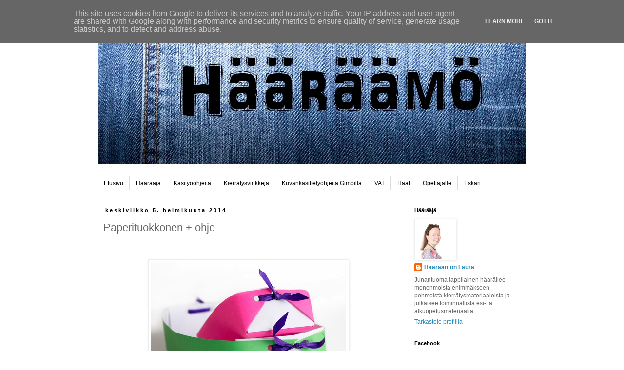

--- FILE ---
content_type: text/html; charset=UTF-8
request_url: https://www.haaraamo.fi/2014/02/paperituokkonen-ohje.html
body_size: 27443
content:
<!DOCTYPE html>
<html class='v2' dir='ltr' lang='fi'>
<head>
<link href='https://www.blogger.com/static/v1/widgets/335934321-css_bundle_v2.css' rel='stylesheet' type='text/css'/>
<meta content='width=1100' name='viewport'/>
<meta content='text/html; charset=UTF-8' http-equiv='Content-Type'/>
<meta content='blogger' name='generator'/>
<link href='https://www.haaraamo.fi/favicon.ico' rel='icon' type='image/x-icon'/>
<link href='https://www.haaraamo.fi/2014/02/paperituokkonen-ohje.html' rel='canonical'/>
<link rel="alternate" type="application/atom+xml" title="Hääräämö - Atom" href="https://www.haaraamo.fi/feeds/posts/default" />
<link rel="alternate" type="application/rss+xml" title="Hääräämö - RSS" href="https://www.haaraamo.fi/feeds/posts/default?alt=rss" />
<link rel="service.post" type="application/atom+xml" title="Hääräämö - Atom" href="https://www.blogger.com/feeds/7163377199000773295/posts/default" />

<link rel="alternate" type="application/atom+xml" title="Hääräämö - Atom" href="https://www.haaraamo.fi/feeds/4723809889454880954/comments/default" />
<!--Can't find substitution for tag [blog.ieCssRetrofitLinks]-->
<link href='https://blogger.googleusercontent.com/img/b/R29vZ2xl/AVvXsEjDnql9feGmsDtHTVjbiw_Ng5_8hDMm6rwB_ve1YhgyA0D6VkNiutt_3n1Y2P0TKlSqkcAYi13TvdInAYXg_4RnYUn_yZIKwbJhkiOeiq8ZO7Sq5xQSTM00XjccJNSMnJBaz4ByFobDo1s/s1600/Paperituokkonen+Ohje+DIY+vihrea+ja+punainen+Haaraamo_1.jpg' rel='image_src'/>
<meta content='Perinteisen tuokkosen paperiversio on helppo toteuttaa kotoa löytyvistä materiaaleista.' name='description'/>
<meta content='https://www.haaraamo.fi/2014/02/paperituokkonen-ohje.html' property='og:url'/>
<meta content='Paperituokkonen + ohje' property='og:title'/>
<meta content='Perinteisen tuokkosen paperiversio on helppo toteuttaa kotoa löytyvistä materiaaleista.' property='og:description'/>
<meta content='https://blogger.googleusercontent.com/img/b/R29vZ2xl/AVvXsEjDnql9feGmsDtHTVjbiw_Ng5_8hDMm6rwB_ve1YhgyA0D6VkNiutt_3n1Y2P0TKlSqkcAYi13TvdInAYXg_4RnYUn_yZIKwbJhkiOeiq8ZO7Sq5xQSTM00XjccJNSMnJBaz4ByFobDo1s/w1200-h630-p-k-no-nu/Paperituokkonen+Ohje+DIY+vihrea+ja+punainen+Haaraamo_1.jpg' property='og:image'/>
<title>Hääräämö: Paperituokkonen + ohje</title>
<style id='page-skin-1' type='text/css'><!--
/*
-----------------------------------------------
Blogger Template Style
Name:     Simple
Designer: Blogger
URL:      www.blogger.com
----------------------------------------------- */
/* Content
----------------------------------------------- */
body {
font: normal normal 12px Verdana, Geneva, sans-serif;
color: #666666;
background: transparent none repeat scroll top left;
padding: 0 0 0 0;
}
html body .region-inner {
min-width: 0;
max-width: 100%;
width: auto;
}
h2 {
font-size: 22px;
}
a:link {
text-decoration:none;
color: #2288bb;
}
a:visited {
text-decoration:none;
color: #888888;
}
a:hover {
text-decoration:underline;
color: #33aaff;
}
.body-fauxcolumn-outer .fauxcolumn-inner {
background: transparent none repeat scroll top left;
_background-image: none;
}
.body-fauxcolumn-outer .cap-top {
position: absolute;
z-index: 1;
height: 400px;
width: 100%;
}
.body-fauxcolumn-outer .cap-top .cap-left {
width: 100%;
background: transparent none repeat-x scroll top left;
_background-image: none;
}
.content-outer {
-moz-box-shadow: 0 0 0 rgba(0, 0, 0, .15);
-webkit-box-shadow: 0 0 0 rgba(0, 0, 0, .15);
-goog-ms-box-shadow: 0 0 0 #333333;
box-shadow: 0 0 0 rgba(0, 0, 0, .15);
margin-bottom: 1px;
}
.content-inner {
padding: 10px 40px;
}
.content-inner {
background-color: #ffffff;
}
/* Header
----------------------------------------------- */
.header-outer {
background: transparent none repeat-x scroll 0 -400px;
_background-image: none;
}
.Header h1 {
font: normal normal 40px 'Courier New', Courier, FreeMono, monospace;
color: transparent;
text-shadow: 0 0 0 rgba(0, 0, 0, .2);
}
.Header h1 a {
color: transparent;
}
.Header .description {
font-size: 18px;
color: #000000;
}
.header-inner .Header .titlewrapper {
padding: 22px 0;
}
.header-inner .Header .descriptionwrapper {
padding: 0 0;
}
/* Tabs
----------------------------------------------- */
.tabs-inner .section:first-child {
border-top: 0 solid #dddddd;
}
.tabs-inner .section:first-child ul {
margin-top: -1px;
border-top: 1px solid #dddddd;
border-left: 1px solid #dddddd;
border-right: 1px solid #dddddd;
}
.tabs-inner .widget ul {
background: transparent none repeat-x scroll 0 -800px;
_background-image: none;
border-bottom: 1px solid #dddddd;
margin-top: 0;
margin-left: -30px;
margin-right: -30px;
}
.tabs-inner .widget li a {
display: inline-block;
padding: .6em 1em;
font: normal normal 12px Verdana, Geneva, sans-serif;
color: #000000;
border-left: 1px solid #ffffff;
border-right: 1px solid #dddddd;
}
.tabs-inner .widget li:first-child a {
border-left: none;
}
.tabs-inner .widget li.selected a, .tabs-inner .widget li a:hover {
color: #000000;
background-color: #eeeeee;
text-decoration: none;
}
/* Columns
----------------------------------------------- */
.main-outer {
border-top: 0 solid transparent;
}
.fauxcolumn-left-outer .fauxcolumn-inner {
border-right: 1px solid transparent;
}
.fauxcolumn-right-outer .fauxcolumn-inner {
border-left: 1px solid transparent;
}
/* Headings
----------------------------------------------- */
div.widget > h2,
div.widget h2.title {
margin: 0 0 1em 0;
font: normal bold 11px 'Trebuchet MS',Trebuchet,Verdana,sans-serif;
color: #000000;
}
/* Widgets
----------------------------------------------- */
.widget .zippy {
color: #999999;
text-shadow: 2px 2px 1px rgba(0, 0, 0, .1);
}
.widget .popular-posts ul {
list-style: none;
}
/* Posts
----------------------------------------------- */
h2.date-header {
font: normal bold 11px Arial, Tahoma, Helvetica, FreeSans, sans-serif;
}
.date-header span {
background-color: #ffffff;
color: #000000;
padding: 0.4em;
letter-spacing: 3px;
margin: inherit;
}
.main-inner {
padding-top: 35px;
padding-bottom: 65px;
}
.main-inner .column-center-inner {
padding: 0 0;
}
.main-inner .column-center-inner .section {
margin: 0 1em;
}
.post {
margin: 0 0 45px 0;
}
h3.post-title, .comments h4 {
font: normal normal 22px Verdana, Geneva, sans-serif;
margin: .75em 0 0;
}
.post-body {
font-size: 110%;
line-height: 1.4;
position: relative;
}
.post-body img, .post-body .tr-caption-container, .Profile img, .Image img,
.BlogList .item-thumbnail img {
padding: 2px;
background: #ffffff;
border: 1px solid #eeeeee;
-moz-box-shadow: 1px 1px 5px rgba(0, 0, 0, .1);
-webkit-box-shadow: 1px 1px 5px rgba(0, 0, 0, .1);
box-shadow: 1px 1px 5px rgba(0, 0, 0, .1);
}
.post-body img, .post-body .tr-caption-container {
padding: 5px;
}
.post-body .tr-caption-container {
color: #666666;
}
.post-body .tr-caption-container img {
padding: 0;
background: transparent;
border: none;
-moz-box-shadow: 0 0 0 rgba(0, 0, 0, .1);
-webkit-box-shadow: 0 0 0 rgba(0, 0, 0, .1);
box-shadow: 0 0 0 rgba(0, 0, 0, .1);
}
.post-header {
margin: 0 0 1.5em;
line-height: 1.6;
font-size: 90%;
}
.post-footer {
margin: 20px -2px 0;
padding: 5px 10px;
color: #666666;
background-color: #ffffff;
border-bottom: 1px solid #eeeeee;
line-height: 1.6;
font-size: 90%;
}
#comments .comment-author {
padding-top: 1.5em;
border-top: 1px solid transparent;
background-position: 0 1.5em;
}
#comments .comment-author:first-child {
padding-top: 0;
border-top: none;
}
.avatar-image-container {
margin: .2em 0 0;
}
#comments .avatar-image-container img {
border: 1px solid #eeeeee;
}
/* Comments
----------------------------------------------- */
.comments .comments-content .icon.blog-author {
background-repeat: no-repeat;
background-image: url([data-uri]);
}
.comments .comments-content .loadmore a {
border-top: 1px solid #999999;
border-bottom: 1px solid #999999;
}
.comments .comment-thread.inline-thread {
background-color: #ffffff;
}
.comments .continue {
border-top: 2px solid #999999;
}
/* Accents
---------------------------------------------- */
.section-columns td.columns-cell {
border-left: 1px solid transparent;
}
.blog-pager {
background: transparent url(//www.blogblog.com/1kt/simple/paging_dot.png) repeat-x scroll top center;
}
.blog-pager-older-link, .home-link,
.blog-pager-newer-link {
background-color: #ffffff;
padding: 5px;
}
.footer-outer {
border-top: 1px dashed #bbbbbb;
}
/* Mobile
----------------------------------------------- */
body.mobile  {
background-size: auto;
}
.mobile .body-fauxcolumn-outer {
background: transparent none repeat scroll top left;
}
.mobile .body-fauxcolumn-outer .cap-top {
background-size: 100% auto;
}
.mobile .content-outer {
-webkit-box-shadow: 0 0 3px rgba(0, 0, 0, .15);
box-shadow: 0 0 3px rgba(0, 0, 0, .15);
}
.mobile .tabs-inner .widget ul {
margin-left: 0;
margin-right: 0;
}
.mobile .post {
margin: 0;
}
.mobile .main-inner .column-center-inner .section {
margin: 0;
}
.mobile .date-header span {
padding: 0.1em 10px;
margin: 0 -10px;
}
.mobile h3.post-title {
margin: 0;
}
.mobile .blog-pager {
background: transparent none no-repeat scroll top center;
}
.mobile .footer-outer {
border-top: none;
}
.mobile .main-inner, .mobile .footer-inner {
background-color: #ffffff;
}
.mobile-index-contents {
color: #666666;
}
.mobile-link-button {
background-color: #2288bb;
}
.mobile-link-button a:link, .mobile-link-button a:visited {
color: #ffffff;
}
.mobile .tabs-inner .section:first-child {
border-top: none;
}
.mobile .tabs-inner .PageList .widget-content {
background-color: #eeeeee;
color: #000000;
border-top: 1px solid #dddddd;
border-bottom: 1px solid #dddddd;
}
.mobile .tabs-inner .PageList .widget-content .pagelist-arrow {
border-left: 1px solid #dddddd;
}

--></style>
<style id='template-skin-1' type='text/css'><!--
body {
min-width: 960px;
}
.content-outer, .content-fauxcolumn-outer, .region-inner {
min-width: 960px;
max-width: 960px;
_width: 960px;
}
.main-inner .columns {
padding-left: 0px;
padding-right: 260px;
}
.main-inner .fauxcolumn-center-outer {
left: 0px;
right: 260px;
/* IE6 does not respect left and right together */
_width: expression(this.parentNode.offsetWidth -
parseInt("0px") -
parseInt("260px") + 'px');
}
.main-inner .fauxcolumn-left-outer {
width: 0px;
}
.main-inner .fauxcolumn-right-outer {
width: 260px;
}
.main-inner .column-left-outer {
width: 0px;
right: 100%;
margin-left: -0px;
}
.main-inner .column-right-outer {
width: 260px;
margin-right: -260px;
}
#layout {
min-width: 0;
}
#layout .content-outer {
min-width: 0;
width: 800px;
}
#layout .region-inner {
min-width: 0;
width: auto;
}
body#layout div.add_widget {
padding: 8px;
}
body#layout div.add_widget a {
margin-left: 32px;
}
--></style>
<script type='text/javascript'>
        (function(i,s,o,g,r,a,m){i['GoogleAnalyticsObject']=r;i[r]=i[r]||function(){
        (i[r].q=i[r].q||[]).push(arguments)},i[r].l=1*new Date();a=s.createElement(o),
        m=s.getElementsByTagName(o)[0];a.async=1;a.src=g;m.parentNode.insertBefore(a,m)
        })(window,document,'script','https://www.google-analytics.com/analytics.js','ga');
        ga('create', 'UA-56407401-1', 'auto', 'blogger');
        ga('blogger.send', 'pageview');
      </script>
<link href='https://www.blogger.com/dyn-css/authorization.css?targetBlogID=7163377199000773295&amp;zx=7c4750d3-a972-4499-b989-1531e9c124dc' media='none' onload='if(media!=&#39;all&#39;)media=&#39;all&#39;' rel='stylesheet'/><noscript><link href='https://www.blogger.com/dyn-css/authorization.css?targetBlogID=7163377199000773295&amp;zx=7c4750d3-a972-4499-b989-1531e9c124dc' rel='stylesheet'/></noscript>
<meta name='google-adsense-platform-account' content='ca-host-pub-1556223355139109'/>
<meta name='google-adsense-platform-domain' content='blogspot.com'/>

<script type="text/javascript" language="javascript">
  // Supply ads personalization default for EEA readers
  // See https://www.blogger.com/go/adspersonalization
  adsbygoogle = window.adsbygoogle || [];
  if (typeof adsbygoogle.requestNonPersonalizedAds === 'undefined') {
    adsbygoogle.requestNonPersonalizedAds = 1;
  }
</script>


</head>
<body class='loading variant-simplysimple'>
<div class='navbar section' id='navbar' name='Navigointipalkki'><div class='widget Navbar' data-version='1' id='Navbar1'><script type="text/javascript">
    function setAttributeOnload(object, attribute, val) {
      if(window.addEventListener) {
        window.addEventListener('load',
          function(){ object[attribute] = val; }, false);
      } else {
        window.attachEvent('onload', function(){ object[attribute] = val; });
      }
    }
  </script>
<div id="navbar-iframe-container"></div>
<script type="text/javascript" src="https://apis.google.com/js/platform.js"></script>
<script type="text/javascript">
      gapi.load("gapi.iframes:gapi.iframes.style.bubble", function() {
        if (gapi.iframes && gapi.iframes.getContext) {
          gapi.iframes.getContext().openChild({
              url: 'https://www.blogger.com/navbar/7163377199000773295?po\x3d4723809889454880954\x26origin\x3dhttps://www.haaraamo.fi',
              where: document.getElementById("navbar-iframe-container"),
              id: "navbar-iframe"
          });
        }
      });
    </script><script type="text/javascript">
(function() {
var script = document.createElement('script');
script.type = 'text/javascript';
script.src = '//pagead2.googlesyndication.com/pagead/js/google_top_exp.js';
var head = document.getElementsByTagName('head')[0];
if (head) {
head.appendChild(script);
}})();
</script>
</div></div>
<div class='body-fauxcolumns'>
<div class='fauxcolumn-outer body-fauxcolumn-outer'>
<div class='cap-top'>
<div class='cap-left'></div>
<div class='cap-right'></div>
</div>
<div class='fauxborder-left'>
<div class='fauxborder-right'></div>
<div class='fauxcolumn-inner'>
</div>
</div>
<div class='cap-bottom'>
<div class='cap-left'></div>
<div class='cap-right'></div>
</div>
</div>
</div>
<div class='content'>
<div class='content-fauxcolumns'>
<div class='fauxcolumn-outer content-fauxcolumn-outer'>
<div class='cap-top'>
<div class='cap-left'></div>
<div class='cap-right'></div>
</div>
<div class='fauxborder-left'>
<div class='fauxborder-right'></div>
<div class='fauxcolumn-inner'>
</div>
</div>
<div class='cap-bottom'>
<div class='cap-left'></div>
<div class='cap-right'></div>
</div>
</div>
</div>
<div class='content-outer'>
<div class='content-cap-top cap-top'>
<div class='cap-left'></div>
<div class='cap-right'></div>
</div>
<div class='fauxborder-left content-fauxborder-left'>
<div class='fauxborder-right content-fauxborder-right'></div>
<div class='content-inner'>
<header>
<div class='header-outer'>
<div class='header-cap-top cap-top'>
<div class='cap-left'></div>
<div class='cap-right'></div>
</div>
<div class='fauxborder-left header-fauxborder-left'>
<div class='fauxborder-right header-fauxborder-right'></div>
<div class='region-inner header-inner'>
<div class='header section' id='header' name='Otsikko'><div class='widget Header' data-version='1' id='Header1'>
<div id='header-inner'>
<a href='https://www.haaraamo.fi/' style='display: block'>
<img alt='Hääräämö' height='297px; ' id='Header1_headerimg' src='https://blogger.googleusercontent.com/img/b/R29vZ2xl/AVvXsEizPcimvBpCAC8CKQdIswQawu2xlXqzPywobs3LMdANuFdm8JuM4uFVOgvzhoTX_f-TL236dBQIMOheR_oy1WzL3rFNTCnbJB5Ex5MXWjisbyuj2D0m8QpTAoEbU1G5ucoFcZyvdfEUdqY/s880/Haaraamo+farkut.jpg' style='display: block' width='880px; '/>
</a>
<div class='descriptionwrapper'>
<p class='description'><span>
</span></p>
</div>
</div>
</div></div>
</div>
</div>
<div class='header-cap-bottom cap-bottom'>
<div class='cap-left'></div>
<div class='cap-right'></div>
</div>
</div>
</header>
<div class='tabs-outer'>
<div class='tabs-cap-top cap-top'>
<div class='cap-left'></div>
<div class='cap-right'></div>
</div>
<div class='fauxborder-left tabs-fauxborder-left'>
<div class='fauxborder-right tabs-fauxborder-right'></div>
<div class='region-inner tabs-inner'>
<div class='tabs section' id='crosscol' name='Kaikki sarakkeet'><div class='widget PageList' data-version='1' id='PageList1'>
<h2>Sivut</h2>
<div class='widget-content'>
<ul>
<li>
<a href='https://www.haaraamo.fi/'>Etusivu</a>
</li>
<li>
<a href='https://www.haaraamo.fi/p/haaraaja.html'>Häärääjä</a>
</li>
<li>
<a href='https://www.haaraamo.fi/p/kasityoohjeita.html'>Käsityöohjeita</a>
</li>
<li>
<a href='https://www.haaraamo.fi/p/kierratysvinkkeja.html'>Kierrätysvinkkejä</a>
</li>
<li>
<a href='https://www.haaraamo.fi/p/kuvankasittelyohjeita-gimpilla.html'>Kuvankäsittelyohjeita Gimpillä</a>
</li>
<li>
<a href='https://www.haaraamo.fi/p/vat.html'>VAT</a>
</li>
<li>
<a href='https://www.haaraamo.fi/p/h.html'>Häät</a>
</li>
<li>
<a href='https://www.haaraamo.fi/p/opettajalle.html'>Opettajalle</a>
</li>
<li>
<a href='https://www.haaraamo.fi/p/eskari.html'>Eskari</a>
</li>
</ul>
<div class='clear'></div>
</div>
</div></div>
<div class='tabs no-items section' id='crosscol-overflow' name='Cross-Column 2'></div>
</div>
</div>
<div class='tabs-cap-bottom cap-bottom'>
<div class='cap-left'></div>
<div class='cap-right'></div>
</div>
</div>
<div class='main-outer'>
<div class='main-cap-top cap-top'>
<div class='cap-left'></div>
<div class='cap-right'></div>
</div>
<div class='fauxborder-left main-fauxborder-left'>
<div class='fauxborder-right main-fauxborder-right'></div>
<div class='region-inner main-inner'>
<div class='columns fauxcolumns'>
<div class='fauxcolumn-outer fauxcolumn-center-outer'>
<div class='cap-top'>
<div class='cap-left'></div>
<div class='cap-right'></div>
</div>
<div class='fauxborder-left'>
<div class='fauxborder-right'></div>
<div class='fauxcolumn-inner'>
</div>
</div>
<div class='cap-bottom'>
<div class='cap-left'></div>
<div class='cap-right'></div>
</div>
</div>
<div class='fauxcolumn-outer fauxcolumn-left-outer'>
<div class='cap-top'>
<div class='cap-left'></div>
<div class='cap-right'></div>
</div>
<div class='fauxborder-left'>
<div class='fauxborder-right'></div>
<div class='fauxcolumn-inner'>
</div>
</div>
<div class='cap-bottom'>
<div class='cap-left'></div>
<div class='cap-right'></div>
</div>
</div>
<div class='fauxcolumn-outer fauxcolumn-right-outer'>
<div class='cap-top'>
<div class='cap-left'></div>
<div class='cap-right'></div>
</div>
<div class='fauxborder-left'>
<div class='fauxborder-right'></div>
<div class='fauxcolumn-inner'>
</div>
</div>
<div class='cap-bottom'>
<div class='cap-left'></div>
<div class='cap-right'></div>
</div>
</div>
<!-- corrects IE6 width calculation -->
<div class='columns-inner'>
<div class='column-center-outer'>
<div class='column-center-inner'>
<div class='main section' id='main' name='Ensisijainen'><div class='widget Blog' data-version='1' id='Blog1'>
<div class='blog-posts hfeed'>

          <div class="date-outer">
        
<h2 class='date-header'><span>keskiviikko 5. helmikuuta 2014</span></h2>

          <div class="date-posts">
        
<div class='post-outer'>
<div class='post hentry uncustomized-post-template' itemprop='blogPost' itemscope='itemscope' itemtype='http://schema.org/BlogPosting'>
<meta content='https://blogger.googleusercontent.com/img/b/R29vZ2xl/AVvXsEjDnql9feGmsDtHTVjbiw_Ng5_8hDMm6rwB_ve1YhgyA0D6VkNiutt_3n1Y2P0TKlSqkcAYi13TvdInAYXg_4RnYUn_yZIKwbJhkiOeiq8ZO7Sq5xQSTM00XjccJNSMnJBaz4ByFobDo1s/s1600/Paperituokkonen+Ohje+DIY+vihrea+ja+punainen+Haaraamo_1.jpg' itemprop='image_url'/>
<meta content='7163377199000773295' itemprop='blogId'/>
<meta content='4723809889454880954' itemprop='postId'/>
<a name='4723809889454880954'></a>
<h3 class='post-title entry-title' itemprop='name'>
Paperituokkonen + ohje
</h3>
<div class='post-header'>
<div class='post-header-line-1'></div>
</div>
<div class='post-body entry-content' id='post-body-4723809889454880954' itemprop='articleBody'>
<span style="font-family: &quot;verdana&quot; , sans-serif;"><br /></span>
<br />
<div class="separator" style="clear: both; text-align: center;">
<a href="https://blogger.googleusercontent.com/img/b/R29vZ2xl/AVvXsEjDnql9feGmsDtHTVjbiw_Ng5_8hDMm6rwB_ve1YhgyA0D6VkNiutt_3n1Y2P0TKlSqkcAYi13TvdInAYXg_4RnYUn_yZIKwbJhkiOeiq8ZO7Sq5xQSTM00XjccJNSMnJBaz4ByFobDo1s/s1600/Paperituokkonen+Ohje+DIY+vihrea+ja+punainen+Haaraamo_1.jpg" imageanchor="1" style="margin-left: 1em; margin-right: 1em;"><span style="font-family: &quot;verdana&quot; , sans-serif;"><img alt="Ohje: Tuokkonen paperista" border="0" height="317" src="https://blogger.googleusercontent.com/img/b/R29vZ2xl/AVvXsEjDnql9feGmsDtHTVjbiw_Ng5_8hDMm6rwB_ve1YhgyA0D6VkNiutt_3n1Y2P0TKlSqkcAYi13TvdInAYXg_4RnYUn_yZIKwbJhkiOeiq8ZO7Sq5xQSTM00XjccJNSMnJBaz4ByFobDo1s/s1600/Paperituokkonen+Ohje+DIY+vihrea+ja+punainen+Haaraamo_1.jpg" title="" width="400" /></span></a></div>
<span style="font-family: &quot;verdana&quot; , sans-serif;"><span style="font-family: &quot;verdana&quot; , sans-serif;"><br /></span>
</span><br />
<span style="font-family: &quot;verdana&quot; , sans-serif;">Askartelin paperiset tuokkoset kaksinkertaisesta kopiopaperista: värillisestä ja valkoisesta. Laitoin päätyihin reiät rei&#180;ittimellä ja sidoin päädyt kiinni lahjanarulla.&nbsp;</span><br />
<span style="font-family: &quot;verdana&quot; , sans-serif;"><span style="font-family: &quot;verdana&quot; , sans-serif;"><br /></span>
<span style="font-family: &quot;verdana&quot; , sans-serif;">Kierrätysmateriaaleja voisi käyttää paperituokkosiin myös. Aikakauslehden sivuista ja miksei myös sanomalehdestä voisi tulla kauniita tuokkosia. Jos päädyt kiinnittäisi nitojalla, niittien päälle voisi kehitellä koristeita esimerkiksi tarroista. Koristeteippikiinnitystä kokeilin kuvankäsittelyllä (alin kuva).</span></span><br />
<span style="font-family: &quot;verdana&quot; , sans-serif;"><span style="font-family: &quot;verdana&quot; , sans-serif;"><br /></span>
<span style="font-family: &quot;verdana&quot; , sans-serif;"><a href="http://haaraamo.blogspot.fi/2014/02/tuokkonen-ohje.html" target="_blank">Perinteisen tuokkosen ohjeen löydät täältä (klik).</a></span></span><br />
<span style="font-family: &quot;verdana&quot; , sans-serif;"><br />
<br />
</span><br />
<div style="text-align: center;">
<h3>
<span style="font-family: &quot;verdana&quot; , sans-serif; font-size: x-large; font-weight: normal;">Paperituokkosen ohje:</span></h3>
</div>
<div style="text-align: center;">
<span style="font-family: &quot;verdana&quot; , sans-serif;"><br /></span></div>
<div style="text-align: center;">
<div style="text-align: left;">
<span style="font-family: &quot;verdana&quot; , sans-serif; font-size: large;">Tarvitset</span></div>
</div>
<div style="text-align: center;">
<div style="text-align: left;">
</div>
<ul>
<li style="text-align: left;"><span style="font-family: &quot;verdana&quot; , sans-serif;">paperia (tässä kopiopaperia A4)</span></li>
<li style="text-align: left;"><span style="font-family: &quot;verdana&quot; , sans-serif;">viivottimen</span></li>
<li style="text-align: left;"><span style="font-family: &quot;verdana&quot; , sans-serif;">kynän</span></li>
<li style="text-align: left;"><span style="font-family: &quot;verdana&quot; , sans-serif;">rei&#180;ittimen sekä narua tai teippiä tai nitojan</span></li>
<li style="text-align: left;"><span style="font-family: &quot;verdana&quot; , sans-serif;">4 pyykkipoikaa</span></li>
</ul>
</div>
<div style="text-align: center;">
<div style="text-align: left;">
<span style="font-family: &quot;verdana&quot; , sans-serif;"><br /></span></div>
</div>
<div style="text-align: center;">
<div style="text-align: left;">
<span style="font-family: &quot;verdana&quot; , sans-serif;">Tämä tuokkonen on tehty kahdesta A4-kokoisesta kopiopaperista. Valkoinen paperi tulee ulkopuolelle, vaaleansininen sisälle. Myös päätyjen vahvikkeet ovat vaaleansinistä paperia.</span></div>
</div>
<div style="text-align: center;">
<div style="text-align: left;">
<span style="font-family: &quot;verdana&quot; , sans-serif;"><br /></span></div>
</div>
<span style="font-family: &quot;verdana&quot; , sans-serif;"><br />
</span><br />
<table align="center" cellpadding="0" cellspacing="0" class="tr-caption-container" style="margin-left: auto; margin-right: auto; text-align: center;"><tbody>
<tr><td style="text-align: center;"><span style="font-family: &quot;verdana&quot; , sans-serif;"><img border="0" height="266" src="https://blogger.googleusercontent.com/img/b/R29vZ2xl/AVvXsEgLFejwCrwJya_WjGywoxOLvyyLnlhyDR7YU8TaIjNk_hvBvh2pXGtpXf6z7rwTD700nIuWhxaZ6vLI0-SHDqs_RRcDYhQ8Z-_r9XExyTMKA1Z9gO5vlfM58CDayXfLb0H-5eGwloEucZs/s1600/Paperituokkonen+Ohje+DIY+1+Haaraamo.jpg" style="margin-left: auto; margin-right: auto;" width="400" /></span></td></tr>
<tr><td class="tr-caption" style="text-align: center;"><div style="text-align: center;">
<span style="font-family: &quot;verdana&quot; , sans-serif; font-size: small;">Piirrä mahdollisimman huomaamattomat merkit&nbsp;</span></div>
<div style="text-align: center;">
<span style="font-family: &quot;verdana&quot; , sans-serif; font-size: small;">tuokkosen kulmien kohdalle ulompaan paperiin,&nbsp;</span></div>
<div style="text-align: center;">
<span style="font-family: &quot;verdana&quot; , sans-serif; font-size: small;">tässä 6 cm päässä reunoista.</span></div>
</td></tr>
</tbody></table>
<div class="separator" style="clear: both; text-align: center;">
<a href="https://blogger.googleusercontent.com/img/b/R29vZ2xl/AVvXsEgLFejwCrwJya_WjGywoxOLvyyLnlhyDR7YU8TaIjNk_hvBvh2pXGtpXf6z7rwTD700nIuWhxaZ6vLI0-SHDqs_RRcDYhQ8Z-_r9XExyTMKA1Z9gO5vlfM58CDayXfLb0H-5eGwloEucZs/s1600/Paperituokkonen+Ohje+DIY+1+Haaraamo.jpg" imageanchor="1" style="margin-left: 1em; margin-right: 1em;"><span style="font-family: &quot;verdana&quot; , sans-serif;"></span></a></div>
<span style="font-family: &quot;verdana&quot; , sans-serif;"><span style="font-family: &quot;verdana&quot; , sans-serif;"><br /></span>
</span><br />
<table align="center" cellpadding="0" cellspacing="0" class="tr-caption-container" style="margin-left: auto; margin-right: auto; text-align: center;"><tbody>
<tr><td style="text-align: center;"><span style="font-family: &quot;verdana&quot; , sans-serif;"><img border="0" height="266" src="https://blogger.googleusercontent.com/img/b/R29vZ2xl/AVvXsEiuA0lxRUgF8Tdc_N0nxrOoukUo39vlY_Lz1JwirWaKe7S3HlvVS231INxD3_zOulgxy-vP4FlbOGOLI85Umf5diYnfQQwnB_x67CCRNXI-vrVRRTSVXviZxSdBMyXlHQYWNW84M4cTTrs/s1600/Paperituokkonen+Ohje+DIY+2+Haaraamo.jpg" style="margin-left: auto; margin-right: auto;" width="400" /></span></td></tr>
<tr><td class="tr-caption" style="text-align: center;"><span style="font-family: &quot;verdana&quot; , sans-serif; font-size: small; text-align: start;">Laita värillinen ja valkoinen paperi päällekkäin.</span><br />
<span style="font-family: &quot;verdana&quot; , sans-serif; font-size: small; text-align: start;">Taita paperien kulmat merkkeihin asti.</span></td></tr>
</tbody></table>
<div class="separator" style="clear: both; text-align: center;">
<a href="https://blogger.googleusercontent.com/img/b/R29vZ2xl/AVvXsEiuA0lxRUgF8Tdc_N0nxrOoukUo39vlY_Lz1JwirWaKe7S3HlvVS231INxD3_zOulgxy-vP4FlbOGOLI85Umf5diYnfQQwnB_x67CCRNXI-vrVRRTSVXviZxSdBMyXlHQYWNW84M4cTTrs/s1600/Paperituokkonen+Ohje+DIY+2+Haaraamo.jpg" imageanchor="1" style="margin-left: 1em; margin-right: 1em;"><span style="font-family: &quot;verdana&quot; , sans-serif;"></span></a></div>
<span style="font-family: &quot;verdana&quot; , sans-serif;"><span style="font-family: &quot;verdana&quot; , sans-serif;"><br /></span>
<span style="font-family: &quot;verdana&quot; , sans-serif;"><br /></span>
</span><br />
<table align="center" cellpadding="0" cellspacing="0" class="tr-caption-container" style="margin-left: auto; margin-right: auto; text-align: center;"><tbody>
<tr><td style="text-align: center;"><span style="font-family: &quot;verdana&quot; , sans-serif;"><img border="0" height="266" src="https://blogger.googleusercontent.com/img/b/R29vZ2xl/AVvXsEgWS27bkgAnmtYUuYlCCfafH8ZU6HWlhZP6NTyqPz6-8eKC71vtg2jtmOskJ6mk4qqu2dhQFt8TSrANEpR1tp6se_P6bh_i3v5DqTzjC__OtIxhqKFiwtlWckslluqACFmkMxrb3PbmflE/s1600/Paperituokkonen+Ohje+DIY+3+Haaraamo.jpg" style="margin-left: auto; margin-right: auto;" width="400" /></span></td></tr>
<tr><td class="tr-caption" style="text-align: center;"><div style="text-align: center;">
<span style="font-family: &quot;verdana&quot; , sans-serif; font-size: small;">Taita taittamasi kulmat tuokkosen ulkopuolelle siten,&nbsp;</span></div>
<div style="text-align: center;">
<span style="font-family: &quot;verdana&quot; , sans-serif; font-size: small;">että päädyn yläreuna ja paperin kulmat ovat tasan.</span><br />
<span style="font-family: &quot;verdana&quot; , sans-serif; font-size: small;">Voit taittaa tuokkosen pitkän sivun alareunaa,</span><br />
<span style="font-family: &quot;verdana&quot; , sans-serif; font-size: small;">jos haluat pohjan vähemmän kaarevaksi.</span></div>
</td></tr>
</tbody></table>
<div class="separator" style="clear: both; text-align: center;">
<a href="https://blogger.googleusercontent.com/img/b/R29vZ2xl/AVvXsEgWS27bkgAnmtYUuYlCCfafH8ZU6HWlhZP6NTyqPz6-8eKC71vtg2jtmOskJ6mk4qqu2dhQFt8TSrANEpR1tp6se_P6bh_i3v5DqTzjC__OtIxhqKFiwtlWckslluqACFmkMxrb3PbmflE/s1600/Paperituokkonen+Ohje+DIY+3+Haaraamo.jpg" imageanchor="1" style="margin-left: 1em; margin-right: 1em;"><span style="font-family: &quot;verdana&quot; , sans-serif;"></span></a></div>
<span style="font-family: &quot;verdana&quot; , sans-serif;"><span style="font-family: &quot;verdana&quot; , sans-serif;">&nbsp;</span><span style="font-family: &quot;verdana&quot; , sans-serif;">&nbsp;</span></span><br />
<span style="font-family: &quot;verdana&quot; , sans-serif;"><br />
</span><br />
<table align="center" cellpadding="0" cellspacing="0" class="tr-caption-container" style="margin-left: auto; margin-right: auto; text-align: center;"><tbody>
<tr><td style="text-align: center;"><span style="font-family: &quot;verdana&quot; , sans-serif;"><img border="0" height="231" src="https://blogger.googleusercontent.com/img/b/R29vZ2xl/AVvXsEjtfssGzFVkYDbccdDpQPQs4x_-yv9l719Tf0DJfnXQ4RHYoxB5pal1fWKRhfxZ6Rp0y2UacE9q_ALGeqDcE7X13gnJRlWqQ5TZ4Fb_bymf8W-aMrkh0N7xK4etv_lG5tZOhbqtoebIkmA/s1600/Paperituokkonen+Ohje+DIY+4+Haaraamo.jpg" style="margin-left: auto; margin-right: auto;" width="400" /></span></td></tr>
<tr><td class="tr-caption" style="text-align: center;"><div style="text-align: center;">
<span style="font-family: &quot;verdana&quot; , sans-serif; font-size: small;">Leikkaa päätyihin vahvike (2 kpl) tuokkosen&nbsp;</span></div>
<div style="text-align: center;">
<span style="font-family: &quot;verdana&quot; , sans-serif; font-size: small;">sisäpuolen värisestä paperista.&nbsp;</span></div>
<div style="text-align: center;">
<span style="font-family: &quot;verdana&quot; , sans-serif; font-size: small;"><b>Leveys:</b> hieman kapeampi kuin pääty</span></div>
<div style="text-align: center;">
<span style="font-family: &quot;verdana&quot; , sans-serif; font-size: small;"><b>Pituus:</b> 4 x päädyn korkeus (tai aavistuksen vähemmän)</span></div>
<div style="text-align: center;">
<span style="font-family: &quot;verdana&quot; , sans-serif; font-size: small;">Taita vahvikepaperi puoliksi ja vielä puoliksi.</span></div>
</td></tr>
</tbody></table>
<div class="separator" style="clear: both; text-align: center;">
<a href="https://blogger.googleusercontent.com/img/b/R29vZ2xl/AVvXsEjtfssGzFVkYDbccdDpQPQs4x_-yv9l719Tf0DJfnXQ4RHYoxB5pal1fWKRhfxZ6Rp0y2UacE9q_ALGeqDcE7X13gnJRlWqQ5TZ4Fb_bymf8W-aMrkh0N7xK4etv_lG5tZOhbqtoebIkmA/s1600/Paperituokkonen+Ohje+DIY+4+Haaraamo.jpg" imageanchor="1" style="margin-left: 1em; margin-right: 1em;"><span style="font-family: &quot;verdana&quot; , sans-serif;"></span></a></div>
<span style="font-family: &quot;verdana&quot; , sans-serif;"><span style="font-family: &quot;verdana&quot; , sans-serif;"><br /></span>
<span style="font-family: &quot;verdana&quot; , sans-serif;">
</span>
</span><br />
<table align="center" cellpadding="0" cellspacing="0" class="tr-caption-container" style="margin-left: auto; margin-right: auto; text-align: center;"><tbody>
<tr><td style="text-align: center;"><span style="font-family: &quot;verdana&quot; , sans-serif;"><img border="0" height="266" src="https://blogger.googleusercontent.com/img/b/R29vZ2xl/AVvXsEjGCA2B-iokP97PAJhChHO_ZITLi3j16Vv5KReAAexgQ-QEzin0nFenO_lI3iMTCq1K5Df6gwfbOtTN0hfq1nyf01Ukmct-v8C6Tyd8CAqa5Isx_PBsaJDMA5zszJ38pLkqrv5XAeTIxHo/s1600/Paperituokkonen+Ohje+DIY+5+Haaraamo.jpg" style="margin-left: auto; margin-right: auto;" width="400" /></span></td></tr>
<tr><td class="tr-caption" style="text-align: center;"><div style="text-align: center;">
<span style="font-family: &quot;verdana&quot; , sans-serif; font-size: small;">Laita vahvikepaperit päätyihin päädyn molemmin puolin,&nbsp;</span></div>
<div style="text-align: center;">
<span style="font-family: &quot;verdana&quot; , sans-serif; font-size: small;">viimeisenä tehty taite päädyn yläreunaan.&nbsp;</span></div>
<div style="text-align: center;">
<span style="font-family: &quot;verdana&quot; , sans-serif; font-size: small;">Taita paperin kulmat vahvikepaperin päälle.</span></div>
</td></tr>
</tbody></table>
<div class="separator" style="clear: both; text-align: center;">
<a href="https://blogger.googleusercontent.com/img/b/R29vZ2xl/AVvXsEjGCA2B-iokP97PAJhChHO_ZITLi3j16Vv5KReAAexgQ-QEzin0nFenO_lI3iMTCq1K5Df6gwfbOtTN0hfq1nyf01Ukmct-v8C6Tyd8CAqa5Isx_PBsaJDMA5zszJ38pLkqrv5XAeTIxHo/s1600/Paperituokkonen+Ohje+DIY+5+Haaraamo.jpg" imageanchor="1" style="margin-left: 1em; margin-right: 1em;"><span style="font-family: &quot;verdana&quot; , sans-serif;"></span></a></div>
<span style="font-family: &quot;verdana&quot; , sans-serif;"><span style="font-family: &quot;verdana&quot; , sans-serif;"><br /></span>
<span style="font-family: &quot;verdana&quot; , sans-serif;">Kiinnitä päädyt. Ylimmän kuvan tuokkosissa reiät on tehty rei&#180;ittimellä ja lahjanaru pitää päädyt paikoillaan. Alla olevan kuvan tähtirei&#180;ät ovat vain uloimmissa papereissa. Tuokkonen pysyy kasassa hyvin sitenkin. Liimasin tähtiä tuokkosen sivuille koristeeksi.</span></span><br />
<span style="font-family: &quot;verdana&quot; , sans-serif;"><span style="font-family: &quot;verdana&quot; , sans-serif;"><br /></span>
<span style="font-family: &quot;verdana&quot; , sans-serif;"><br /></span>
</span><br />
<div class="separator" style="clear: both; text-align: center;">
<a href="https://blogger.googleusercontent.com/img/b/R29vZ2xl/AVvXsEgn0FhyGDNDR3DXNHtrjqAefNqsp_44t23CvnVMlgO_PoeS_Hf8JTFWZjoz7-s4BV7LTb9NJnLAXcPPPPQ-N8SlQXGse1PJL4hgvyyJNQX_ToAbNZ_79mk2X_AOfHYF5Zqd5YzTqvOa0wk/s1600/Paperituokkonen+Ohje+DIY+tahtipaaty+Haaraamo.jpg" imageanchor="1" style="margin-left: 1em; margin-right: 1em;"><span style="font-family: &quot;verdana&quot; , sans-serif;"><img alt="Ohje: Paperituokkonen" border="0" height="640" src="https://blogger.googleusercontent.com/img/b/R29vZ2xl/AVvXsEgn0FhyGDNDR3DXNHtrjqAefNqsp_44t23CvnVMlgO_PoeS_Hf8JTFWZjoz7-s4BV7LTb9NJnLAXcPPPPQ-N8SlQXGse1PJL4hgvyyJNQX_ToAbNZ_79mk2X_AOfHYF5Zqd5YzTqvOa0wk/s640/Paperituokkonen+Ohje+DIY+tahtipaaty+Haaraamo.jpg" title="" width="426" /></span></a></div>
<span style="font-family: &quot;verdana&quot; , sans-serif;"><span style="font-family: &quot;verdana&quot; , sans-serif;"><br /></span>
<span style="font-family: &quot;verdana&quot; , sans-serif;"><br /></span>

<span style="font-family: &quot;verdana&quot; , sans-serif;"><br />
</span></span><br />
<div class="separator" style="clear: both; text-align: center;">
<a href="https://blogger.googleusercontent.com/img/b/R29vZ2xl/AVvXsEiwzZNKcrDcfKUauJ5XIea5ljLrsgdaYdYle-g8wqXIdrWh4gQRAs1mn9_igIdFeZrVzNp2Qa2_IgqnnqAXYF7ItL8L49QXfE8XyIdmAd5QvjCtz-5XWpugdt7Syu72XQ_h_rpMyG5DcEs/s1600/Paperituokkonen+Ohje+DIY+tahtikoristeet+Haaraamo.jpg" imageanchor="1" style="margin-left: 1em; margin-right: 1em;"><span style="font-family: &quot;verdana&quot; , sans-serif;"><img border="0" height="266" src="https://blogger.googleusercontent.com/img/b/R29vZ2xl/AVvXsEiwzZNKcrDcfKUauJ5XIea5ljLrsgdaYdYle-g8wqXIdrWh4gQRAs1mn9_igIdFeZrVzNp2Qa2_IgqnnqAXYF7ItL8L49QXfE8XyIdmAd5QvjCtz-5XWpugdt7Syu72XQ_h_rpMyG5DcEs/s400/Paperituokkonen+Ohje+DIY+tahtikoristeet+Haaraamo.jpg" width="400" /></span></a></div>
<div class="separator" style="clear: both; text-align: center;">
<span style="font-family: &quot;verdana&quot; , sans-serif;"><br /></span></div>
<div class="separator" style="clear: both; text-align: left;">
<span style="font-family: &quot;verdana&quot; , sans-serif;"><br /></span></div>
<div class="separator" style="clear: both; text-align: left;">
<span style="font-family: &quot;verdana&quot; , sans-serif;">Kokeilin, miltä washi-teippi näyttäisi tuokkosen päädyn pidikkeenä. Hain raidat&nbsp;<a href="http://designbeep.com/2012/05/17/collection-of-high-quality-and-free-stripe-patterns-for-your-design-projects/" target="_blank">ilmaisten raitakuvioiden sivustolta (klik)</a>&nbsp;ja photoshoppasin "teipin" paikoilleen:</span></div>
<div class="separator" style="clear: both; text-align: left;">
<span style="font-family: &quot;verdana&quot; , sans-serif;"><br /></span></div>
<div class="separator" style="clear: both; text-align: center;">
<a href="https://blogger.googleusercontent.com/img/b/R29vZ2xl/AVvXsEgi1p5SYLAXgGH9OiJvRgo9W7XgwP8sf4I46g3f-wDuzi3VuzV_k68EDnb1IUNoXKrTOazoPB4X0EVrPpUnXp-xeg4SCtcdBVLULR6RXuWcNPBRLylKQPKLmd18HVl5s90RjK5CYYDFvVw/s1600/Paperituokkonen+washi-teipilla+2+Haaraamo.jpg" imageanchor="1" style="margin-left: 1em; margin-right: 1em;"><span style="font-family: &quot;verdana&quot; , sans-serif;"><img border="0" height="326" src="https://blogger.googleusercontent.com/img/b/R29vZ2xl/AVvXsEgi1p5SYLAXgGH9OiJvRgo9W7XgwP8sf4I46g3f-wDuzi3VuzV_k68EDnb1IUNoXKrTOazoPB4X0EVrPpUnXp-xeg4SCtcdBVLULR6RXuWcNPBRLylKQPKLmd18HVl5s90RjK5CYYDFvVw/s1600/Paperituokkonen+washi-teipilla+2+Haaraamo.jpg" width="400" /></span></a></div>
<span style="font-family: &quot;verdana&quot; , sans-serif;"><br /></span>
<div style='clear: both;'></div>
</div>
<div class='post-footer'>
<div class='post-footer-line post-footer-line-1'>
<span class='post-author vcard'>
Lähettänyt
<span class='fn' itemprop='author' itemscope='itemscope' itemtype='http://schema.org/Person'>
<meta content='https://www.blogger.com/profile/00772331142302189724' itemprop='url'/>
<a class='g-profile' href='https://www.blogger.com/profile/00772331142302189724' rel='author' title='author profile'>
<span itemprop='name'>Hääräämön Laura</span>
</a>
</span>
</span>
<span class='post-timestamp'>
klo
<meta content='https://www.haaraamo.fi/2014/02/paperituokkonen-ohje.html' itemprop='url'/>
<a class='timestamp-link' href='https://www.haaraamo.fi/2014/02/paperituokkonen-ohje.html' rel='bookmark' title='permanent link'><abbr class='published' itemprop='datePublished' title='2014-02-05T07:04:00+02:00'>07:04</abbr></a>
</span>
<span class='post-comment-link'>
</span>
<span class='post-icons'>
<span class='item-control blog-admin pid-72963835'>
<a href='https://www.blogger.com/post-edit.g?blogID=7163377199000773295&postID=4723809889454880954&from=pencil' title='Muokkaa tekstiä'>
<img alt='' class='icon-action' height='18' src='https://resources.blogblog.com/img/icon18_edit_allbkg.gif' width='18'/>
</a>
</span>
</span>
<div class='post-share-buttons goog-inline-block'>
<a class='goog-inline-block share-button sb-email' href='https://www.blogger.com/share-post.g?blogID=7163377199000773295&postID=4723809889454880954&target=email' target='_blank' title='Kohteen lähettäminen sähköpostitse'><span class='share-button-link-text'>Kohteen lähettäminen sähköpostitse</span></a><a class='goog-inline-block share-button sb-blog' href='https://www.blogger.com/share-post.g?blogID=7163377199000773295&postID=4723809889454880954&target=blog' onclick='window.open(this.href, "_blank", "height=270,width=475"); return false;' target='_blank' title='Bloggaa tästä!'><span class='share-button-link-text'>Bloggaa tästä!</span></a><a class='goog-inline-block share-button sb-twitter' href='https://www.blogger.com/share-post.g?blogID=7163377199000773295&postID=4723809889454880954&target=twitter' target='_blank' title='Jaa X:ssä'><span class='share-button-link-text'>Jaa X:ssä</span></a><a class='goog-inline-block share-button sb-facebook' href='https://www.blogger.com/share-post.g?blogID=7163377199000773295&postID=4723809889454880954&target=facebook' onclick='window.open(this.href, "_blank", "height=430,width=640"); return false;' target='_blank' title='Jaa Facebookiin'><span class='share-button-link-text'>Jaa Facebookiin</span></a><a class='goog-inline-block share-button sb-pinterest' href='https://www.blogger.com/share-post.g?blogID=7163377199000773295&postID=4723809889454880954&target=pinterest' target='_blank' title='Jaa Pinterestiin'><span class='share-button-link-text'>Jaa Pinterestiin</span></a>
</div>
</div>
<div class='post-footer-line post-footer-line-2'>
<span class='post-labels'>
Tunnisteet:
<a href='https://www.haaraamo.fi/search/label/Ohje' rel='tag'>Ohje</a>,
<a href='https://www.haaraamo.fi/search/label/Sisustus' rel='tag'>Sisustus</a>
</span>
</div>
<div class='post-footer-line post-footer-line-3'>
<span class='post-location'>
</span>
</div>
</div>
</div>
<div class='comments' id='comments'>
<a name='comments'></a>
<h4>12 kommenttia:</h4>
<div id='Blog1_comments-block-wrapper'>
<dl class='avatar-comment-indent' id='comments-block'>
<dt class='comment-author ' id='c4363641384951006118'>
<a name='c4363641384951006118'></a>
<div class="avatar-image-container avatar-stock"><span dir="ltr"><a href="https://www.blogger.com/profile/10838710052416134800" target="" rel="nofollow" onclick="" class="avatar-hovercard" id="av-4363641384951006118-10838710052416134800"><img src="//www.blogger.com/img/blogger_logo_round_35.png" width="35" height="35" alt="" title="Unknown">

</a></span></div>
<a href='https://www.blogger.com/profile/10838710052416134800' rel='nofollow'>Unknown</a>
kirjoitti...
</dt>
<dd class='comment-body' id='Blog1_cmt-4363641384951006118'>
<p>
Hauska idea, kiitos ohjeesta! :-)
</p>
</dd>
<dd class='comment-footer'>
<span class='comment-timestamp'>
<a href='https://www.haaraamo.fi/2014/02/paperituokkonen-ohje.html?showComment=1391586046175#c4363641384951006118' title='comment permalink'>
5. helmikuuta 2014 klo 9.40
</a>
<span class='item-control blog-admin pid-1904746039'>
<a class='comment-delete' href='https://www.blogger.com/comment/delete/7163377199000773295/4363641384951006118' title='Poista kommentti'>
<img src='https://resources.blogblog.com/img/icon_delete13.gif'/>
</a>
</span>
</span>
</dd>
<dt class='comment-author ' id='c6336391592757951125'>
<a name='c6336391592757951125'></a>
<div class="avatar-image-container avatar-stock"><span dir="ltr"><a href="https://www.blogger.com/profile/05901356314924485972" target="" rel="nofollow" onclick="" class="avatar-hovercard" id="av-6336391592757951125-05901356314924485972"><img src="//www.blogger.com/img/blogger_logo_round_35.png" width="35" height="35" alt="" title="Tanja K">

</a></span></div>
<a href='https://www.blogger.com/profile/05901356314924485972' rel='nofollow'>Tanja K</a>
kirjoitti...
</dt>
<dd class='comment-body' id='Blog1_cmt-6336391592757951125'>
<p>
Kiitos tästä! Taatusti kokeilen. 
</p>
</dd>
<dd class='comment-footer'>
<span class='comment-timestamp'>
<a href='https://www.haaraamo.fi/2014/02/paperituokkonen-ohje.html?showComment=1391599981400#c6336391592757951125' title='comment permalink'>
5. helmikuuta 2014 klo 13.33
</a>
<span class='item-control blog-admin pid-586903647'>
<a class='comment-delete' href='https://www.blogger.com/comment/delete/7163377199000773295/6336391592757951125' title='Poista kommentti'>
<img src='https://resources.blogblog.com/img/icon_delete13.gif'/>
</a>
</span>
</span>
</dd>
<dt class='comment-author ' id='c7264663643072282541'>
<a name='c7264663643072282541'></a>
<div class="avatar-image-container vcard"><span dir="ltr"><a href="https://www.blogger.com/profile/18194502528582439457" target="" rel="nofollow" onclick="" class="avatar-hovercard" id="av-7264663643072282541-18194502528582439457"><img src="https://resources.blogblog.com/img/blank.gif" width="35" height="35" class="delayLoad" style="display: none;" longdesc="//blogger.googleusercontent.com/img/b/R29vZ2xl/AVvXsEhOOOGeX8RiQ7mucOO_lon9afo632DdQsJWJW1pruqB-CWqt2pfDp6TI_CPeOygn3OADx9w8MQsEaEl4Eu1AhU8gvtIzkoe-9OvJm0OzHMBLgdOPzH3jK9K1qsj4H0s8w/s45-c/p%C3%B6l%C3%B6+008.jpg" alt="" title="Heidi">

<noscript><img src="//blogger.googleusercontent.com/img/b/R29vZ2xl/AVvXsEhOOOGeX8RiQ7mucOO_lon9afo632DdQsJWJW1pruqB-CWqt2pfDp6TI_CPeOygn3OADx9w8MQsEaEl4Eu1AhU8gvtIzkoe-9OvJm0OzHMBLgdOPzH3jK9K1qsj4H0s8w/s45-c/p%C3%B6l%C3%B6+008.jpg" width="35" height="35" class="photo" alt=""></noscript></a></span></div>
<a href='https://www.blogger.com/profile/18194502528582439457' rel='nofollow'>Heidi</a>
kirjoitti...
</dt>
<dd class='comment-body' id='Blog1_cmt-7264663643072282541'>
<p>
Kätsy ohje, laitetaan muistiin! :)
</p>
</dd>
<dd class='comment-footer'>
<span class='comment-timestamp'>
<a href='https://www.haaraamo.fi/2014/02/paperituokkonen-ohje.html?showComment=1391607364961#c7264663643072282541' title='comment permalink'>
5. helmikuuta 2014 klo 15.36
</a>
<span class='item-control blog-admin pid-1616045156'>
<a class='comment-delete' href='https://www.blogger.com/comment/delete/7163377199000773295/7264663643072282541' title='Poista kommentti'>
<img src='https://resources.blogblog.com/img/icon_delete13.gif'/>
</a>
</span>
</span>
</dd>
<dt class='comment-author ' id='c6715443151844869339'>
<a name='c6715443151844869339'></a>
<div class="avatar-image-container vcard"><span dir="ltr"><a href="https://www.blogger.com/profile/05777089316105722187" target="" rel="nofollow" onclick="" class="avatar-hovercard" id="av-6715443151844869339-05777089316105722187"><img src="https://resources.blogblog.com/img/blank.gif" width="35" height="35" class="delayLoad" style="display: none;" longdesc="//blogger.googleusercontent.com/img/b/R29vZ2xl/AVvXsEhXwz0LN69WT67ZQQ79phOJkZiFD_6qKFRHyFwyAQLz9HMkFDLEgBvMGnhgvKyB7eRkEKRaD5XUQhXyKbRENSe0_LiQ0cSRt1rwuoD2G1F3Zz9DDSzCDGVz9DfJB2IzrA/s45-c/varjo2.jpg" alt="" title="Jokke">

<noscript><img src="//blogger.googleusercontent.com/img/b/R29vZ2xl/AVvXsEhXwz0LN69WT67ZQQ79phOJkZiFD_6qKFRHyFwyAQLz9HMkFDLEgBvMGnhgvKyB7eRkEKRaD5XUQhXyKbRENSe0_LiQ0cSRt1rwuoD2G1F3Zz9DDSzCDGVz9DfJB2IzrA/s45-c/varjo2.jpg" width="35" height="35" class="photo" alt=""></noscript></a></span></div>
<a href='https://www.blogger.com/profile/05777089316105722187' rel='nofollow'>Jokke</a>
kirjoitti...
</dt>
<dd class='comment-body' id='Blog1_cmt-6715443151844869339'>
<p>
Voi, ja jostain tukevasta kartasta tms. tulisi myös kiva.
</p>
</dd>
<dd class='comment-footer'>
<span class='comment-timestamp'>
<a href='https://www.haaraamo.fi/2014/02/paperituokkonen-ohje.html?showComment=1391613221455#c6715443151844869339' title='comment permalink'>
5. helmikuuta 2014 klo 17.13
</a>
<span class='item-control blog-admin pid-938545432'>
<a class='comment-delete' href='https://www.blogger.com/comment/delete/7163377199000773295/6715443151844869339' title='Poista kommentti'>
<img src='https://resources.blogblog.com/img/icon_delete13.gif'/>
</a>
</span>
</span>
</dd>
<dt class='comment-author ' id='c7175796492055175526'>
<a name='c7175796492055175526'></a>
<div class="avatar-image-container vcard"><span dir="ltr"><a href="https://www.blogger.com/profile/02414640244572470774" target="" rel="nofollow" onclick="" class="avatar-hovercard" id="av-7175796492055175526-02414640244572470774"><img src="https://resources.blogblog.com/img/blank.gif" width="35" height="35" class="delayLoad" style="display: none;" longdesc="//blogger.googleusercontent.com/img/b/R29vZ2xl/AVvXsEhrfDGJqxPyw-klYCEsZj_yvUTLEpobqtiQ8h-b3j02UHGDEoLVwPnP8fbiFubQFK_s1lfQFbefbm_sQvYIuT5jkWNv3x_UtV37zJc9W-OrZYhf0JEJTC2QyuNWOgjWIBM/s45-c/*" alt="" title="Tiina (Lankoja tuhoamassa)">

<noscript><img src="//blogger.googleusercontent.com/img/b/R29vZ2xl/AVvXsEhrfDGJqxPyw-klYCEsZj_yvUTLEpobqtiQ8h-b3j02UHGDEoLVwPnP8fbiFubQFK_s1lfQFbefbm_sQvYIuT5jkWNv3x_UtV37zJc9W-OrZYhf0JEJTC2QyuNWOgjWIBM/s45-c/*" width="35" height="35" class="photo" alt=""></noscript></a></span></div>
<a href='https://www.blogger.com/profile/02414640244572470774' rel='nofollow'>Tiina (Lankoja tuhoamassa)</a>
kirjoitti...
</dt>
<dd class='comment-body' id='Blog1_cmt-7175796492055175526'>
<p>
Vitsit, lehdestä tehdessä saisi kivan näköisen tuokkosen, johon voisi lahjan laittaa (ja näin myös tuokkonen olisi hieno lahja)! :)
</p>
</dd>
<dd class='comment-footer'>
<span class='comment-timestamp'>
<a href='https://www.haaraamo.fi/2014/02/paperituokkonen-ohje.html?showComment=1391633418379#c7175796492055175526' title='comment permalink'>
5. helmikuuta 2014 klo 22.50
</a>
<span class='item-control blog-admin pid-1399690577'>
<a class='comment-delete' href='https://www.blogger.com/comment/delete/7163377199000773295/7175796492055175526' title='Poista kommentti'>
<img src='https://resources.blogblog.com/img/icon_delete13.gif'/>
</a>
</span>
</span>
</dd>
<dt class='comment-author ' id='c8252892520216826982'>
<a name='c8252892520216826982'></a>
<div class="avatar-image-container vcard"><span dir="ltr"><a href="https://www.blogger.com/profile/08978864533683663994" target="" rel="nofollow" onclick="" class="avatar-hovercard" id="av-8252892520216826982-08978864533683663994"><img src="https://resources.blogblog.com/img/blank.gif" width="35" height="35" class="delayLoad" style="display: none;" longdesc="//blogger.googleusercontent.com/img/b/R29vZ2xl/AVvXsEiiAJx4Ybq_Q_Bx5ZiI5S3f3DbTGMaTfogWqBxWpPtJDmZcdNXveMMQsk2jp2TL8VAGfRwt3e3qF3R0mtelitQlEm7mujc6YlmS6AQYfKD6Tk1r9Vg4cGmCD0dGcIAKXgc/s45-c/*" alt="" title="Hapa">

<noscript><img src="//blogger.googleusercontent.com/img/b/R29vZ2xl/AVvXsEiiAJx4Ybq_Q_Bx5ZiI5S3f3DbTGMaTfogWqBxWpPtJDmZcdNXveMMQsk2jp2TL8VAGfRwt3e3qF3R0mtelitQlEm7mujc6YlmS6AQYfKD6Tk1r9Vg4cGmCD0dGcIAKXgc/s45-c/*" width="35" height="35" class="photo" alt=""></noscript></a></span></div>
<a href='https://www.blogger.com/profile/08978864533683663994' rel='nofollow'>Hapa</a>
kirjoitti...
</dt>
<dd class='comment-body' id='Blog1_cmt-8252892520216826982'>
<p>
Tätä on kokeiltava!
</p>
</dd>
<dd class='comment-footer'>
<span class='comment-timestamp'>
<a href='https://www.haaraamo.fi/2014/02/paperituokkonen-ohje.html?showComment=1391665843129#c8252892520216826982' title='comment permalink'>
6. helmikuuta 2014 klo 7.50
</a>
<span class='item-control blog-admin pid-870131473'>
<a class='comment-delete' href='https://www.blogger.com/comment/delete/7163377199000773295/8252892520216826982' title='Poista kommentti'>
<img src='https://resources.blogblog.com/img/icon_delete13.gif'/>
</a>
</span>
</span>
</dd>
<dt class='comment-author ' id='c6503526242379894695'>
<a name='c6503526242379894695'></a>
<div class="avatar-image-container vcard"><span dir="ltr"><a href="https://www.blogger.com/profile/02336289199967482044" target="" rel="nofollow" onclick="" class="avatar-hovercard" id="av-6503526242379894695-02336289199967482044"><img src="https://resources.blogblog.com/img/blank.gif" width="35" height="35" class="delayLoad" style="display: none;" longdesc="//blogger.googleusercontent.com/img/b/R29vZ2xl/AVvXsEgRx8ITBE-MMiiwwmVqMtRKFKgBhJ2LiC6SkDdbCjlYUPqdwZKk6_vVO7lr4WTRGgp2iKodXWVEm04mHaeyMsFpqdN0r9ryuYbBpAm8j37C1KvaSgnzaPOBItHb8f6AQA/s45-c/omakua.jpeg" alt="" title="Noora">

<noscript><img src="//blogger.googleusercontent.com/img/b/R29vZ2xl/AVvXsEgRx8ITBE-MMiiwwmVqMtRKFKgBhJ2LiC6SkDdbCjlYUPqdwZKk6_vVO7lr4WTRGgp2iKodXWVEm04mHaeyMsFpqdN0r9ryuYbBpAm8j37C1KvaSgnzaPOBItHb8f6AQA/s45-c/omakua.jpeg" width="35" height="35" class="photo" alt=""></noscript></a></span></div>
<a href='https://www.blogger.com/profile/02336289199967482044' rel='nofollow'>Noora</a>
kirjoitti...
</dt>
<dd class='comment-body' id='Blog1_cmt-6503526242379894695'>
<p>
Keskimmäinen lapsistani kaipailee nättiä laatikkoa, johon voisi laittaa koulukirjat ja sen siis voisi jättää olohuoneeseen. Rumaa laatikkoa en suostu olkkariin ottamaan ja läksyt täytyy tehdä siellä! Teen tämän ohjeen mukaan hänelle isommasta kartongista laatikon koulukamoille. Kiitos!
</p>
</dd>
<dd class='comment-footer'>
<span class='comment-timestamp'>
<a href='https://www.haaraamo.fi/2014/02/paperituokkonen-ohje.html?showComment=1391695235190#c6503526242379894695' title='comment permalink'>
6. helmikuuta 2014 klo 16.00
</a>
<span class='item-control blog-admin pid-2070879129'>
<a class='comment-delete' href='https://www.blogger.com/comment/delete/7163377199000773295/6503526242379894695' title='Poista kommentti'>
<img src='https://resources.blogblog.com/img/icon_delete13.gif'/>
</a>
</span>
</span>
</dd>
<dt class='comment-author ' id='c7941848232513709912'>
<a name='c7941848232513709912'></a>
<div class="avatar-image-container avatar-stock"><span dir="ltr"><a href="http://www.teamk.fi/meianna" target="" rel="nofollow" onclick=""><img src="//resources.blogblog.com/img/blank.gif" width="35" height="35" alt="" title="Mennink&auml;isrinsessa">

</a></span></div>
<a href='http://www.teamk.fi/meianna' rel='nofollow'>Menninkäisrinsessa</a>
kirjoitti...
</dt>
<dd class='comment-body' id='Blog1_cmt-7941848232513709912'>
<p>
Tähänhän saisi nuo vanhat akkarit käytettyä.. Jees kiitti :)
</p>
</dd>
<dd class='comment-footer'>
<span class='comment-timestamp'>
<a href='https://www.haaraamo.fi/2014/02/paperituokkonen-ohje.html?showComment=1391790930547#c7941848232513709912' title='comment permalink'>
7. helmikuuta 2014 klo 18.35
</a>
<span class='item-control blog-admin pid-1916454396'>
<a class='comment-delete' href='https://www.blogger.com/comment/delete/7163377199000773295/7941848232513709912' title='Poista kommentti'>
<img src='https://resources.blogblog.com/img/icon_delete13.gif'/>
</a>
</span>
</span>
</dd>
<dt class='comment-author blog-author' id='c8191947086245086429'>
<a name='c8191947086245086429'></a>
<div class="avatar-image-container vcard"><span dir="ltr"><a href="https://www.blogger.com/profile/00772331142302189724" target="" rel="nofollow" onclick="" class="avatar-hovercard" id="av-8191947086245086429-00772331142302189724"><img src="https://resources.blogblog.com/img/blank.gif" width="35" height="35" class="delayLoad" style="display: none;" longdesc="//4.bp.blogspot.com/-UuObnz1lmtI/ZUcp9WI9hfI/AAAAAAAANMc/pAlx1MoOaNYf7xViKwqf2DcDQKGzdK4IACK4BGAYYCw/s35/Laura%252BLantto%252BOmakuva%252B2016_r.jpg" alt="" title="H&auml;&auml;r&auml;&auml;m&ouml;n Laura">

<noscript><img src="//4.bp.blogspot.com/-UuObnz1lmtI/ZUcp9WI9hfI/AAAAAAAANMc/pAlx1MoOaNYf7xViKwqf2DcDQKGzdK4IACK4BGAYYCw/s35/Laura%252BLantto%252BOmakuva%252B2016_r.jpg" width="35" height="35" class="photo" alt=""></noscript></a></span></div>
<a href='https://www.blogger.com/profile/00772331142302189724' rel='nofollow'>Hääräämön Laura</a>
kirjoitti...
</dt>
<dd class='comment-body' id='Blog1_cmt-8191947086245086429'>
<p>
Kiitos viesteistä ja materiaalivinkeistä!
</p>
</dd>
<dd class='comment-footer'>
<span class='comment-timestamp'>
<a href='https://www.haaraamo.fi/2014/02/paperituokkonen-ohje.html?showComment=1391969957481#c8191947086245086429' title='comment permalink'>
9. helmikuuta 2014 klo 20.19
</a>
<span class='item-control blog-admin pid-72963835'>
<a class='comment-delete' href='https://www.blogger.com/comment/delete/7163377199000773295/8191947086245086429' title='Poista kommentti'>
<img src='https://resources.blogblog.com/img/icon_delete13.gif'/>
</a>
</span>
</span>
</dd>
<dt class='comment-author ' id='c5871492787296443076'>
<a name='c5871492787296443076'></a>
<div class="avatar-image-container avatar-stock"><span dir="ltr"><a href="https://www.blogger.com/profile/15590087149109657365" target="" rel="nofollow" onclick="" class="avatar-hovercard" id="av-5871492787296443076-15590087149109657365"><img src="//www.blogger.com/img/blogger_logo_round_35.png" width="35" height="35" alt="" title="Unknown">

</a></span></div>
<a href='https://www.blogger.com/profile/15590087149109657365' rel='nofollow'>Unknown</a>
kirjoitti...
</dt>
<dd class='comment-body' id='Blog1_cmt-5871492787296443076'>
<p>
hei, tää on kiva!
</p>
</dd>
<dd class='comment-footer'>
<span class='comment-timestamp'>
<a href='https://www.haaraamo.fi/2014/02/paperituokkonen-ohje.html?showComment=1393967790258#c5871492787296443076' title='comment permalink'>
4. maaliskuuta 2014 klo 23.16
</a>
<span class='item-control blog-admin pid-1997650819'>
<a class='comment-delete' href='https://www.blogger.com/comment/delete/7163377199000773295/5871492787296443076' title='Poista kommentti'>
<img src='https://resources.blogblog.com/img/icon_delete13.gif'/>
</a>
</span>
</span>
</dd>
<dt class='comment-author ' id='c7268326006205448821'>
<a name='c7268326006205448821'></a>
<div class="avatar-image-container vcard"><span dir="ltr"><a href="https://www.blogger.com/profile/02462284737500890082" target="" rel="nofollow" onclick="" class="avatar-hovercard" id="av-7268326006205448821-02462284737500890082"><img src="https://resources.blogblog.com/img/blank.gif" width="35" height="35" class="delayLoad" style="display: none;" longdesc="//blogger.googleusercontent.com/img/b/R29vZ2xl/AVvXsEjCrkQ39FG9gFvKfr2lwcPUA5TWAdBP0Av_0cAGtPpRpJOsgrNlNHff8q5XLDjHaaClw1FJUWqLExAdHhqxYjhyN5TNzhf9VA_G2AjC5iEEHvq1Azpqe1GZmvp2h2JGWw/s45-c/12788756_965595916860888_333465051_o.jpg" alt="" title="Mirka">

<noscript><img src="//blogger.googleusercontent.com/img/b/R29vZ2xl/AVvXsEjCrkQ39FG9gFvKfr2lwcPUA5TWAdBP0Av_0cAGtPpRpJOsgrNlNHff8q5XLDjHaaClw1FJUWqLExAdHhqxYjhyN5TNzhf9VA_G2AjC5iEEHvq1Azpqe1GZmvp2h2JGWw/s45-c/12788756_965595916860888_333465051_o.jpg" width="35" height="35" class="photo" alt=""></noscript></a></span></div>
<a href='https://www.blogger.com/profile/02462284737500890082' rel='nofollow'>Mirka</a>
kirjoitti...
</dt>
<dd class='comment-body' id='Blog1_cmt-7268326006205448821'>
<p>
Jess, mahtavaa! Kiitos ohjeesta! Tein juuri pöydälleni passelin musta-valkoisen paperituokkosen johon saan kynät ym. pikkuhärpäkkeet pöydältä, kokokin tuli tällä ohjeella juuri sopiva! 
</p>
</dd>
<dd class='comment-footer'>
<span class='comment-timestamp'>
<a href='https://www.haaraamo.fi/2014/02/paperituokkonen-ohje.html?showComment=1394460324686#c7268326006205448821' title='comment permalink'>
10. maaliskuuta 2014 klo 16.05
</a>
<span class='item-control blog-admin pid-1194180843'>
<a class='comment-delete' href='https://www.blogger.com/comment/delete/7163377199000773295/7268326006205448821' title='Poista kommentti'>
<img src='https://resources.blogblog.com/img/icon_delete13.gif'/>
</a>
</span>
</span>
</dd>
<dt class='comment-author blog-author' id='c2369148139111677089'>
<a name='c2369148139111677089'></a>
<div class="avatar-image-container vcard"><span dir="ltr"><a href="https://www.blogger.com/profile/00772331142302189724" target="" rel="nofollow" onclick="" class="avatar-hovercard" id="av-2369148139111677089-00772331142302189724"><img src="https://resources.blogblog.com/img/blank.gif" width="35" height="35" class="delayLoad" style="display: none;" longdesc="//4.bp.blogspot.com/-UuObnz1lmtI/ZUcp9WI9hfI/AAAAAAAANMc/pAlx1MoOaNYf7xViKwqf2DcDQKGzdK4IACK4BGAYYCw/s35/Laura%252BLantto%252BOmakuva%252B2016_r.jpg" alt="" title="H&auml;&auml;r&auml;&auml;m&ouml;n Laura">

<noscript><img src="//4.bp.blogspot.com/-UuObnz1lmtI/ZUcp9WI9hfI/AAAAAAAANMc/pAlx1MoOaNYf7xViKwqf2DcDQKGzdK4IACK4BGAYYCw/s35/Laura%252BLantto%252BOmakuva%252B2016_r.jpg" width="35" height="35" class="photo" alt=""></noscript></a></span></div>
<a href='https://www.blogger.com/profile/00772331142302189724' rel='nofollow'>Hääräämön Laura</a>
kirjoitti...
</dt>
<dd class='comment-body' id='Blog1_cmt-2369148139111677089'>
<p>
Kiitos kommenteista!<br /><br />Lady Narcissa, mukava kuulla, että ohjeelle on käyttöä :)
</p>
</dd>
<dd class='comment-footer'>
<span class='comment-timestamp'>
<a href='https://www.haaraamo.fi/2014/02/paperituokkonen-ohje.html?showComment=1394478892812#c2369148139111677089' title='comment permalink'>
10. maaliskuuta 2014 klo 21.14
</a>
<span class='item-control blog-admin pid-72963835'>
<a class='comment-delete' href='https://www.blogger.com/comment/delete/7163377199000773295/2369148139111677089' title='Poista kommentti'>
<img src='https://resources.blogblog.com/img/icon_delete13.gif'/>
</a>
</span>
</span>
</dd>
</dl>
</div>
<p class='comment-footer'>
<a href='https://www.blogger.com/comment/fullpage/post/7163377199000773295/4723809889454880954' onclick='javascript:window.open(this.href, "bloggerPopup", "toolbar=0,location=0,statusbar=1,menubar=0,scrollbars=yes,width=640,height=500"); return false;'>Lähetä kommentti</a>
</p>
</div>
</div>

        </div></div>
      
</div>
<div class='blog-pager' id='blog-pager'>
<span id='blog-pager-newer-link'>
<a class='blog-pager-newer-link' href='https://www.haaraamo.fi/2014/02/zero-waste-mekko-ja-tuubihuivi.html' id='Blog1_blog-pager-newer-link' title='Uudempi teksti'>Uudempi teksti</a>
</span>
<span id='blog-pager-older-link'>
<a class='blog-pager-older-link' href='https://www.haaraamo.fi/2014/02/tuokkonen-ohje.html' id='Blog1_blog-pager-older-link' title='Vanhempi viesti'>Vanhempi viesti</a>
</span>
<a class='home-link' href='https://www.haaraamo.fi/'>Etusivu</a>
</div>
<div class='clear'></div>
<div class='post-feeds'>
<div class='feed-links'>
Tilaa:
<a class='feed-link' href='https://www.haaraamo.fi/feeds/4723809889454880954/comments/default' target='_blank' type='application/atom+xml'>Lähetä kommentteja (Atom)</a>
</div>
</div>
</div></div>
</div>
</div>
<div class='column-left-outer'>
<div class='column-left-inner'>
<aside>
</aside>
</div>
</div>
<div class='column-right-outer'>
<div class='column-right-inner'>
<aside>
<div class='sidebar section' id='sidebar-right-1'><div class='widget Profile' data-version='1' id='Profile1'>
<h2>Häärääjä</h2>
<div class='widget-content'>
<a href='https://www.blogger.com/profile/00772331142302189724'><img alt='Oma kuva' class='profile-img' height='80' src='//blogger.googleusercontent.com/img/b/R29vZ2xl/AVvXsEgeC3hce0PFx9wFFLMkqFFGD7F56ViIJNkmRFMUiUTuX5fB16aJ6cnbkJwtmefBR041L9Ks1vRBtJJy5fuPVWERgBhkf-Cv13TmdCTfT28eR4TlTNAtOa1KJa9mwYpcZv0/s113/Laura+Lantto+Omakuva+2016_r.jpg' width='80'/></a>
<dl class='profile-datablock'>
<dt class='profile-data'>
<a class='profile-name-link g-profile' href='https://www.blogger.com/profile/00772331142302189724' rel='author' style='background-image: url(//www.blogger.com/img/logo-16.png);'>
Hääräämön Laura
</a>
</dt>
<dd class='profile-textblock'>Junantuoma lappilainen hääräilee monenmoista enimmäkseen pehmeistä kierrätysmateriaaleista ja julkaisee toiminnallista esi- ja alkuopetusmateriaalia.</dd>
</dl>
<a class='profile-link' href='https://www.blogger.com/profile/00772331142302189724' rel='author'>Tarkastele profiilia</a>
<div class='clear'></div>
</div>
</div><div class='widget HTML' data-version='1' id='HTML3'>
<h2 class='title'>Facebook</h2>
<div class='widget-content'>
<iframe src="//www.facebook.com/plugins/likebox.php?href=https%3A%2F%2Fwww.facebook.com%2Fhaaraamo&amp;width=292&amp;height=258&amp;colorscheme=light&amp;show_faces=true&amp;border_color=%23e1e2e1&amp;stream=false&amp;header=false" scrolling="no" frameborder="0" style="border:none; overflow:hidden; width:250px; height:205px;" allowtransparency="true"></iframe>
</div>
<div class='clear'></div>
</div><div class='widget HTML' data-version='1' id='HTML2'>
<div class='widget-content'>
<a href="https://www.blogit.fi/hääräämö/seuraa" target="_blank">
  <img src="https://www.blogit.fi/blogit-200x80.png" border="0" />
</a>
</div>
<div class='clear'></div>
</div><div class='widget Text' data-version='1' id='Text2'>
<h2 class='title'>Valokuvat</h2>
<div class='widget-content'>
Blogin valokuvat ovat minun ottamiani, ellen toisin mainitse. Saat käyttää kuviani ei-kaupallisiin tarkoituksiin, kun mainitset, mistä ne ovat lähtöisin.   - Laura<br />
</div>
<div class='clear'></div>
</div><div class='widget Text' data-version='1' id='Text3'>
<div class='widget-content'>
Jos huomaat virheen ohjeissani tai missä tahansa Hääräämön tekstissä, kerro siitä toki minulle. Toimimattomista linkeistä otan myös mielelläni tiedon vastaan.<br />
</div>
<div class='clear'></div>
</div><div class='widget Text' data-version='1' id='Text4'>
<div class='widget-content'>
<span style="font-family:Georgia, serif;color:#0000ee;"><u><a rel="license" href="http://creativecommons.org/licenses/by-nc-nd/4.0/"><img alt="Creative Commons -käyttölupa" style="border-width:0" src="https://lh3.googleusercontent.com/blogger_img_proxy/AEn0k_splbJDNt0j_mH2WkZABVScMHmnfa5U0Sdwwi8i74yygsdQPigaOPjOkBJs-_abzZfCACXWf1ulqM3xHAYGRVrUdM3vrxt2VQyYYCrZzn2z4YmkJ3nhq7M=s0-d"></a><br />Tämä teos, jonka tekijä on <a cc="http://creativecommons.org/ns#" href="haaraamo.blogspot.com" property="cc:attributionName" rel="cc:attributionURL">Hääräämön Laura</a>, on lisensoitu <a rel="license" href="http://creativecommons.org/licenses/by-nc-nd/4.0/">Creative Commons Nimeä-Epäkaupallinen-Ei muutoksia 4.0 Kansainvälinen  -käyttöluvalla</a>.</u></span>
</div>
<div class='clear'></div>
</div><div class='widget PopularPosts' data-version='1' id='PopularPosts1'>
<h2>Kuukauden luetuimmat</h2>
<div class='widget-content popular-posts'>
<ul>
<li>
<div class='item-thumbnail-only'>
<div class='item-thumbnail'>
<a href='https://www.haaraamo.fi/2012/03/pitsi-palmikkoa-villasukkaan-ohje.html' target='_blank'>
<img alt='' border='0' src='https://blogger.googleusercontent.com/img/b/R29vZ2xl/AVvXsEiEpPfN37mVlwmiDE5bqKB9_ROtmbH6XaZajTLP0tjwlTp8sgDYiFS2aM2DS4iNCXohQpj2veDLBySFFE_ueqcpDvu5jP1tcVsZXpChlSoqJHSnm7kyBVx2ZLLauhJ6HgtBhtdL1URDrXPm/w72-h72-p-k-no-nu/Valkoiset+villasukat+letti-pitsikuvio+Haaraamo.JPG'/>
</a>
</div>
<div class='item-title'><a href='https://www.haaraamo.fi/2012/03/pitsi-palmikkoa-villasukkaan-ohje.html'>Pitsipalmikkoa villasukkaan + ohje</a></div>
</div>
<div style='clear: both;'></div>
</li>
<li>
<div class='item-thumbnail-only'>
<div class='item-thumbnail'>
<a href='https://www.haaraamo.fi/2013/02/palmikko-kolmella-ohje.html' target='_blank'>
<img alt='' border='0' src='https://blogger.googleusercontent.com/img/b/R29vZ2xl/AVvXsEjxoud9aqYghW8y6s-xd9ZCpwI3mlgLXyHXOMvkz-VfdrNxTaNG_WcbQiHFu6MsuFAsYDeHx6v1iaOID_ajzIWjzJxky76APHjOAxFkPSO27G4re1rFlz1Lshqi0PtNbSC0Xk3W8NNIRMu9/w72-h72-p-k-no-nu/Palmikko+kolmella+H%C3%A4%C3%A4r%C3%A4%C3%A4m%C3%B6.JPG'/>
</a>
</div>
<div class='item-title'><a href='https://www.haaraamo.fi/2013/02/palmikko-kolmella-ohje.html'>Neulepalmikko kolmella + ohje PDF</a></div>
</div>
<div style='clear: both;'></div>
</li>
<li>
<div class='item-thumbnail-only'>
<div class='item-thumbnail'>
<a href='https://www.haaraamo.fi/2013/11/villasukan-nyppyreuna-ohje.html' target='_blank'>
<img alt='' border='0' src='https://blogger.googleusercontent.com/img/b/R29vZ2xl/AVvXsEgIcxkrBJ2sSPj959glz5cn32uaVU4gQMDkxfddRSwThPRV0CSMLGwOOOtndcU0DU1Jylm3B-o8TW2OJyty4sFViISeRMu_JKZiz-6N-l1QxT9zLBmOhUYMNIuCQAQ9luUl1MtC4wg1RMk/w72-h72-p-k-no-nu/Nyppyreuna+villasukkaan+Haaraamo.jpg'/>
</a>
</div>
<div class='item-title'><a href='https://www.haaraamo.fi/2013/11/villasukan-nyppyreuna-ohje.html'>Ohje: Villasukan nyppyreuna eli hiirenhammasreunus</a></div>
</div>
<div style='clear: both;'></div>
</li>
<li>
<div class='item-thumbnail-only'>
<div class='item-thumbnail'>
<a href='https://www.haaraamo.fi/2018/03/kukkakuvioinen-joustinneule-syntyy-helposti-ilman-apupuikkoa-ohjevideo.html' target='_blank'>
<img alt='' border='0' src='https://blogger.googleusercontent.com/img/b/R29vZ2xl/AVvXsEjMicO12O56qxZ5R7merWQBt6KZPFvKH6txB0vZQ37TDv7ssNoc2oSj61q3diOdXNimqdBmNCPvznuX2pg28QOlzd2LY7dsJZ-CyBJ0OKGK37fQ5huyuV_JkzkBxAS1dMkDZhzveiEt3wo/w72-h72-p-k-no-nu/Kukkakuvioinen+joustinneule+valkoinen+H%25C3%25A4%25C3%25A4r%25C3%25A4%25C3%25A4m%25C3%25B6.jpg'/>
</a>
</div>
<div class='item-title'><a href='https://www.haaraamo.fi/2018/03/kukkakuvioinen-joustinneule-syntyy-helposti-ilman-apupuikkoa-ohjevideo.html'>Ohjevideo: Kukkakuvioinen joustinneule syntyy helposti ilman apupuikkoa</a></div>
</div>
<div style='clear: both;'></div>
</li>
<li>
<div class='item-thumbnail-only'>
<div class='item-thumbnail'>
<a href='https://www.haaraamo.fi/2020/05/Autopeli-muovailuvahalla-muovailuvahaohje.html' target='_blank'>
<img alt='' border='0' src='https://blogger.googleusercontent.com/img/b/R29vZ2xl/AVvXsEiJz1tZjoC8XVgUEgKuRDvTUWUuGdJafX5dC88XABJJUnKGh4gPUVKUgjFbmnI1EosqlTYe6aCLfGRwsyBS3i1dkAosQANJlQZkOAknCSR3SHBXXD-BpcfYD5e-oBPQ1aID2yN-wH_gKCo/w72-h72-p-k-no-nu/Autopeli+muovailuvahalla+Haaraamo.jpg'/>
</a>
</div>
<div class='item-title'><a href='https://www.haaraamo.fi/2020/05/Autopeli-muovailuvahalla-muovailuvahaohje.html'>Autopeli muovailuvahalla + muovailuvahaohje</a></div>
</div>
<div style='clear: both;'></div>
</li>
<li>
<div class='item-thumbnail-only'>
<div class='item-thumbnail'>
<a href='https://www.haaraamo.fi/2016/09/suosituimmat-helpot-neuleohjeet.html' target='_blank'>
<img alt='' border='0' src='https://blogger.googleusercontent.com/img/b/R29vZ2xl/AVvXsEiyFPERR60ux1DFm4FQb5TeUNvIYzevVS24N2zZvooX1QWI61yrWl8o4Lw0H2ZbN-xGvkQR0J9n4qBTUaFd2SJiFP03VM8c-naE9wad8qujKv9tILqBv2b8G6DYchwreLVlukVQBGCziNE/w72-h72-p-k-no-nu/Haaraamon+suosituimmat+helpot+neuleohjeet+Pitsi-palmikko.jpg'/>
</a>
</div>
<div class='item-title'><a href='https://www.haaraamo.fi/2016/09/suosituimmat-helpot-neuleohjeet.html'>Suosituimmat helpot neuleohjeet</a></div>
</div>
<div style='clear: both;'></div>
</li>
<li>
<div class='item-thumbnail-only'>
<div class='item-thumbnail'>
<a href='https://www.haaraamo.fi/2024/06/toiminnallisia-matematiikan-viskaritehtavia.html' target='_blank'>
<img alt='' border='0' src='https://blogger.googleusercontent.com/img/b/R29vZ2xl/AVvXsEjqSLSeLO5HxA2Cv1miXvGL4CDwE-664hq-xxznRa7TzwBw6c5zHpX960vXTvWfY2tlvDIvetTPdIz9-TidIhg1rH8stHuEXeNtez1XAYXsoTb_46nvaQcgeFST9nW9y20Qv4AtP6ea5A2NpzIiuBINfCG-ZpKGwVO9paiLAbiDg1JhsGS4RsaENKlZoXc/w72-h72-p-k-no-nu/Viskarimatikkaa%20Haaraamo.jpg'/>
</a>
</div>
<div class='item-title'><a href='https://www.haaraamo.fi/2024/06/toiminnallisia-matematiikan-viskaritehtavia.html'>Toiminnallisia matematiikan viskaritehtäviä</a></div>
</div>
<div style='clear: both;'></div>
</li>
<li>
<div class='item-thumbnail-only'>
<div class='item-thumbnail'>
<a href='https://www.haaraamo.fi/2024/12/koko-perheen-matematiikkapeleja-automatkoille.html' target='_blank'>
<img alt='' border='0' src='https://blogger.googleusercontent.com/img/b/R29vZ2xl/AVvXsEhnOHhHj5DLJxVcx8PEdqFW0-1mjNjLt54wNlx-IpjBdjCRqQpfSxtQY8tBb0OIH1MNQj6ZbhU8o86xgEGvIatYLAOzbCTgLQO_7l3m-c8bJRLEY8bN3rhsHaq786TlvhvA3TgVXwWlAXr4kFfI7VO5uR0nbUf_hk1qQ1NDIu2lGJM_6RUslf1m3JcvpGI/w72-h72-p-k-no-nu/Koko%20perheen%20matematiikkapelit%20_%20H%C3%A4%C3%A4r%C3%A4%C3%A4m%C3%B6.jpg'/>
</a>
</div>
<div class='item-title'><a href='https://www.haaraamo.fi/2024/12/koko-perheen-matematiikkapeleja-automatkoille.html'>Koko perheen matematiikkapelejä automatkoille</a></div>
</div>
<div style='clear: both;'></div>
</li>
<li>
<div class='item-thumbnail-only'>
<div class='item-thumbnail'>
<a href='https://www.haaraamo.fi/2020/02/ohje-ompele-nopea-ja-helppo-nyoripussi.html' target='_blank'>
<img alt='' border='0' src='https://blogger.googleusercontent.com/img/b/R29vZ2xl/AVvXsEhBtJ1VrNMspWI5BE4an0GCbnOfTDR8BJ4_c09VVNyounkrA5MtH3LXFDheTM4xVQEDWok557b05Lv1kWLxn6-u2R8H7hdN724J2ZQz_gps_YL8Wpob3P9tb_kDlsg46Q2mTUTNAoJlMF4/w72-h72-p-k-no-nu/Ompeluohje+Nopea+ja+helppo+ny%25C3%25B6ripussi+H%25C3%25A4%25C3%25A4r%25C3%25A4%25C3%25A4m%25C3%25B6.jpg'/>
</a>
</div>
<div class='item-title'><a href='https://www.haaraamo.fi/2020/02/ohje-ompele-nopea-ja-helppo-nyoripussi.html'>Ohje: Ompele nopea ja helppo nyöripussi</a></div>
</div>
<div style='clear: both;'></div>
</li>
<li>
<div class='item-thumbnail-only'>
<div class='item-thumbnail'>
<a href='https://www.haaraamo.fi/2021/02/tulosta-lorukortteja-pdf-lorupussin-kuvallinen-ompeluohje.html' target='_blank'>
<img alt='' border='0' src='https://blogger.googleusercontent.com/img/b/R29vZ2xl/AVvXsEhJwySqy-UcXyUHpzqDKbM1u0bTzOFT0sOhbJjTn4xur_Uwx_n7Q9QsOgA0q-Q56wAyHt3S80D2dcp17SuelzOZErjS-9IHvAgJVU9LuuoGYIAw0kepl5JlxZ-9BNE72FZH7ymXLP7JfT8/w72-h72-p-k-no-nu/Lorupussi+ja+lorukortit+Haaraamo.jpg'/>
</a>
</div>
<div class='item-title'><a href='https://www.haaraamo.fi/2021/02/tulosta-lorukortteja-pdf-lorupussin-kuvallinen-ompeluohje.html'>Tulosta lorukortteja PDF + lorupussin kuvallinen ompeluohje</a></div>
</div>
<div style='clear: both;'></div>
</li>
</ul>
<div class='clear'></div>
</div>
</div><div class='widget BlogArchive' data-version='1' id='BlogArchive1'>
<h2>Blogiarkisto</h2>
<div class='widget-content'>
<div id='ArchiveList'>
<div id='BlogArchive1_ArchiveList'>
<ul class='hierarchy'>
<li class='archivedate collapsed'>
<a class='toggle' href='javascript:void(0)'>
<span class='zippy'>

        &#9658;&#160;
      
</span>
</a>
<a class='post-count-link' href='https://www.haaraamo.fi/2026/'>
2026
</a>
<span class='post-count' dir='ltr'>(1)</span>
<ul class='hierarchy'>
<li class='archivedate collapsed'>
<a class='toggle' href='javascript:void(0)'>
<span class='zippy'>

        &#9658;&#160;
      
</span>
</a>
<a class='post-count-link' href='https://www.haaraamo.fi/2026/01/'>
tammikuuta
</a>
<span class='post-count' dir='ltr'>(1)</span>
</li>
</ul>
</li>
</ul>
<ul class='hierarchy'>
<li class='archivedate collapsed'>
<a class='toggle' href='javascript:void(0)'>
<span class='zippy'>

        &#9658;&#160;
      
</span>
</a>
<a class='post-count-link' href='https://www.haaraamo.fi/2025/'>
2025
</a>
<span class='post-count' dir='ltr'>(27)</span>
<ul class='hierarchy'>
<li class='archivedate collapsed'>
<a class='toggle' href='javascript:void(0)'>
<span class='zippy'>

        &#9658;&#160;
      
</span>
</a>
<a class='post-count-link' href='https://www.haaraamo.fi/2025/12/'>
joulukuuta
</a>
<span class='post-count' dir='ltr'>(1)</span>
</li>
</ul>
<ul class='hierarchy'>
<li class='archivedate collapsed'>
<a class='toggle' href='javascript:void(0)'>
<span class='zippy'>

        &#9658;&#160;
      
</span>
</a>
<a class='post-count-link' href='https://www.haaraamo.fi/2025/11/'>
marraskuuta
</a>
<span class='post-count' dir='ltr'>(3)</span>
</li>
</ul>
<ul class='hierarchy'>
<li class='archivedate collapsed'>
<a class='toggle' href='javascript:void(0)'>
<span class='zippy'>

        &#9658;&#160;
      
</span>
</a>
<a class='post-count-link' href='https://www.haaraamo.fi/2025/10/'>
lokakuuta
</a>
<span class='post-count' dir='ltr'>(3)</span>
</li>
</ul>
<ul class='hierarchy'>
<li class='archivedate collapsed'>
<a class='toggle' href='javascript:void(0)'>
<span class='zippy'>

        &#9658;&#160;
      
</span>
</a>
<a class='post-count-link' href='https://www.haaraamo.fi/2025/09/'>
syyskuuta
</a>
<span class='post-count' dir='ltr'>(4)</span>
</li>
</ul>
<ul class='hierarchy'>
<li class='archivedate collapsed'>
<a class='toggle' href='javascript:void(0)'>
<span class='zippy'>

        &#9658;&#160;
      
</span>
</a>
<a class='post-count-link' href='https://www.haaraamo.fi/2025/08/'>
elokuuta
</a>
<span class='post-count' dir='ltr'>(3)</span>
</li>
</ul>
<ul class='hierarchy'>
<li class='archivedate collapsed'>
<a class='toggle' href='javascript:void(0)'>
<span class='zippy'>

        &#9658;&#160;
      
</span>
</a>
<a class='post-count-link' href='https://www.haaraamo.fi/2025/07/'>
heinäkuuta
</a>
<span class='post-count' dir='ltr'>(2)</span>
</li>
</ul>
<ul class='hierarchy'>
<li class='archivedate collapsed'>
<a class='toggle' href='javascript:void(0)'>
<span class='zippy'>

        &#9658;&#160;
      
</span>
</a>
<a class='post-count-link' href='https://www.haaraamo.fi/2025/06/'>
kesäkuuta
</a>
<span class='post-count' dir='ltr'>(1)</span>
</li>
</ul>
<ul class='hierarchy'>
<li class='archivedate collapsed'>
<a class='toggle' href='javascript:void(0)'>
<span class='zippy'>

        &#9658;&#160;
      
</span>
</a>
<a class='post-count-link' href='https://www.haaraamo.fi/2025/05/'>
toukokuuta
</a>
<span class='post-count' dir='ltr'>(1)</span>
</li>
</ul>
<ul class='hierarchy'>
<li class='archivedate collapsed'>
<a class='toggle' href='javascript:void(0)'>
<span class='zippy'>

        &#9658;&#160;
      
</span>
</a>
<a class='post-count-link' href='https://www.haaraamo.fi/2025/04/'>
huhtikuuta
</a>
<span class='post-count' dir='ltr'>(2)</span>
</li>
</ul>
<ul class='hierarchy'>
<li class='archivedate collapsed'>
<a class='toggle' href='javascript:void(0)'>
<span class='zippy'>

        &#9658;&#160;
      
</span>
</a>
<a class='post-count-link' href='https://www.haaraamo.fi/2025/03/'>
maaliskuuta
</a>
<span class='post-count' dir='ltr'>(2)</span>
</li>
</ul>
<ul class='hierarchy'>
<li class='archivedate collapsed'>
<a class='toggle' href='javascript:void(0)'>
<span class='zippy'>

        &#9658;&#160;
      
</span>
</a>
<a class='post-count-link' href='https://www.haaraamo.fi/2025/02/'>
helmikuuta
</a>
<span class='post-count' dir='ltr'>(2)</span>
</li>
</ul>
<ul class='hierarchy'>
<li class='archivedate collapsed'>
<a class='toggle' href='javascript:void(0)'>
<span class='zippy'>

        &#9658;&#160;
      
</span>
</a>
<a class='post-count-link' href='https://www.haaraamo.fi/2025/01/'>
tammikuuta
</a>
<span class='post-count' dir='ltr'>(3)</span>
</li>
</ul>
</li>
</ul>
<ul class='hierarchy'>
<li class='archivedate collapsed'>
<a class='toggle' href='javascript:void(0)'>
<span class='zippy'>

        &#9658;&#160;
      
</span>
</a>
<a class='post-count-link' href='https://www.haaraamo.fi/2024/'>
2024
</a>
<span class='post-count' dir='ltr'>(26)</span>
<ul class='hierarchy'>
<li class='archivedate collapsed'>
<a class='toggle' href='javascript:void(0)'>
<span class='zippy'>

        &#9658;&#160;
      
</span>
</a>
<a class='post-count-link' href='https://www.haaraamo.fi/2024/12/'>
joulukuuta
</a>
<span class='post-count' dir='ltr'>(3)</span>
</li>
</ul>
<ul class='hierarchy'>
<li class='archivedate collapsed'>
<a class='toggle' href='javascript:void(0)'>
<span class='zippy'>

        &#9658;&#160;
      
</span>
</a>
<a class='post-count-link' href='https://www.haaraamo.fi/2024/11/'>
marraskuuta
</a>
<span class='post-count' dir='ltr'>(1)</span>
</li>
</ul>
<ul class='hierarchy'>
<li class='archivedate collapsed'>
<a class='toggle' href='javascript:void(0)'>
<span class='zippy'>

        &#9658;&#160;
      
</span>
</a>
<a class='post-count-link' href='https://www.haaraamo.fi/2024/10/'>
lokakuuta
</a>
<span class='post-count' dir='ltr'>(1)</span>
</li>
</ul>
<ul class='hierarchy'>
<li class='archivedate collapsed'>
<a class='toggle' href='javascript:void(0)'>
<span class='zippy'>

        &#9658;&#160;
      
</span>
</a>
<a class='post-count-link' href='https://www.haaraamo.fi/2024/09/'>
syyskuuta
</a>
<span class='post-count' dir='ltr'>(1)</span>
</li>
</ul>
<ul class='hierarchy'>
<li class='archivedate collapsed'>
<a class='toggle' href='javascript:void(0)'>
<span class='zippy'>

        &#9658;&#160;
      
</span>
</a>
<a class='post-count-link' href='https://www.haaraamo.fi/2024/08/'>
elokuuta
</a>
<span class='post-count' dir='ltr'>(3)</span>
</li>
</ul>
<ul class='hierarchy'>
<li class='archivedate collapsed'>
<a class='toggle' href='javascript:void(0)'>
<span class='zippy'>

        &#9658;&#160;
      
</span>
</a>
<a class='post-count-link' href='https://www.haaraamo.fi/2024/07/'>
heinäkuuta
</a>
<span class='post-count' dir='ltr'>(1)</span>
</li>
</ul>
<ul class='hierarchy'>
<li class='archivedate collapsed'>
<a class='toggle' href='javascript:void(0)'>
<span class='zippy'>

        &#9658;&#160;
      
</span>
</a>
<a class='post-count-link' href='https://www.haaraamo.fi/2024/06/'>
kesäkuuta
</a>
<span class='post-count' dir='ltr'>(2)</span>
</li>
</ul>
<ul class='hierarchy'>
<li class='archivedate collapsed'>
<a class='toggle' href='javascript:void(0)'>
<span class='zippy'>

        &#9658;&#160;
      
</span>
</a>
<a class='post-count-link' href='https://www.haaraamo.fi/2024/05/'>
toukokuuta
</a>
<span class='post-count' dir='ltr'>(2)</span>
</li>
</ul>
<ul class='hierarchy'>
<li class='archivedate collapsed'>
<a class='toggle' href='javascript:void(0)'>
<span class='zippy'>

        &#9658;&#160;
      
</span>
</a>
<a class='post-count-link' href='https://www.haaraamo.fi/2024/04/'>
huhtikuuta
</a>
<span class='post-count' dir='ltr'>(3)</span>
</li>
</ul>
<ul class='hierarchy'>
<li class='archivedate collapsed'>
<a class='toggle' href='javascript:void(0)'>
<span class='zippy'>

        &#9658;&#160;
      
</span>
</a>
<a class='post-count-link' href='https://www.haaraamo.fi/2024/03/'>
maaliskuuta
</a>
<span class='post-count' dir='ltr'>(3)</span>
</li>
</ul>
<ul class='hierarchy'>
<li class='archivedate collapsed'>
<a class='toggle' href='javascript:void(0)'>
<span class='zippy'>

        &#9658;&#160;
      
</span>
</a>
<a class='post-count-link' href='https://www.haaraamo.fi/2024/02/'>
helmikuuta
</a>
<span class='post-count' dir='ltr'>(2)</span>
</li>
</ul>
<ul class='hierarchy'>
<li class='archivedate collapsed'>
<a class='toggle' href='javascript:void(0)'>
<span class='zippy'>

        &#9658;&#160;
      
</span>
</a>
<a class='post-count-link' href='https://www.haaraamo.fi/2024/01/'>
tammikuuta
</a>
<span class='post-count' dir='ltr'>(4)</span>
</li>
</ul>
</li>
</ul>
<ul class='hierarchy'>
<li class='archivedate collapsed'>
<a class='toggle' href='javascript:void(0)'>
<span class='zippy'>

        &#9658;&#160;
      
</span>
</a>
<a class='post-count-link' href='https://www.haaraamo.fi/2023/'>
2023
</a>
<span class='post-count' dir='ltr'>(29)</span>
<ul class='hierarchy'>
<li class='archivedate collapsed'>
<a class='toggle' href='javascript:void(0)'>
<span class='zippy'>

        &#9658;&#160;
      
</span>
</a>
<a class='post-count-link' href='https://www.haaraamo.fi/2023/12/'>
joulukuuta
</a>
<span class='post-count' dir='ltr'>(1)</span>
</li>
</ul>
<ul class='hierarchy'>
<li class='archivedate collapsed'>
<a class='toggle' href='javascript:void(0)'>
<span class='zippy'>

        &#9658;&#160;
      
</span>
</a>
<a class='post-count-link' href='https://www.haaraamo.fi/2023/11/'>
marraskuuta
</a>
<span class='post-count' dir='ltr'>(3)</span>
</li>
</ul>
<ul class='hierarchy'>
<li class='archivedate collapsed'>
<a class='toggle' href='javascript:void(0)'>
<span class='zippy'>

        &#9658;&#160;
      
</span>
</a>
<a class='post-count-link' href='https://www.haaraamo.fi/2023/10/'>
lokakuuta
</a>
<span class='post-count' dir='ltr'>(2)</span>
</li>
</ul>
<ul class='hierarchy'>
<li class='archivedate collapsed'>
<a class='toggle' href='javascript:void(0)'>
<span class='zippy'>

        &#9658;&#160;
      
</span>
</a>
<a class='post-count-link' href='https://www.haaraamo.fi/2023/09/'>
syyskuuta
</a>
<span class='post-count' dir='ltr'>(2)</span>
</li>
</ul>
<ul class='hierarchy'>
<li class='archivedate collapsed'>
<a class='toggle' href='javascript:void(0)'>
<span class='zippy'>

        &#9658;&#160;
      
</span>
</a>
<a class='post-count-link' href='https://www.haaraamo.fi/2023/08/'>
elokuuta
</a>
<span class='post-count' dir='ltr'>(3)</span>
</li>
</ul>
<ul class='hierarchy'>
<li class='archivedate collapsed'>
<a class='toggle' href='javascript:void(0)'>
<span class='zippy'>

        &#9658;&#160;
      
</span>
</a>
<a class='post-count-link' href='https://www.haaraamo.fi/2023/07/'>
heinäkuuta
</a>
<span class='post-count' dir='ltr'>(3)</span>
</li>
</ul>
<ul class='hierarchy'>
<li class='archivedate collapsed'>
<a class='toggle' href='javascript:void(0)'>
<span class='zippy'>

        &#9658;&#160;
      
</span>
</a>
<a class='post-count-link' href='https://www.haaraamo.fi/2023/06/'>
kesäkuuta
</a>
<span class='post-count' dir='ltr'>(1)</span>
</li>
</ul>
<ul class='hierarchy'>
<li class='archivedate collapsed'>
<a class='toggle' href='javascript:void(0)'>
<span class='zippy'>

        &#9658;&#160;
      
</span>
</a>
<a class='post-count-link' href='https://www.haaraamo.fi/2023/05/'>
toukokuuta
</a>
<span class='post-count' dir='ltr'>(3)</span>
</li>
</ul>
<ul class='hierarchy'>
<li class='archivedate collapsed'>
<a class='toggle' href='javascript:void(0)'>
<span class='zippy'>

        &#9658;&#160;
      
</span>
</a>
<a class='post-count-link' href='https://www.haaraamo.fi/2023/04/'>
huhtikuuta
</a>
<span class='post-count' dir='ltr'>(2)</span>
</li>
</ul>
<ul class='hierarchy'>
<li class='archivedate collapsed'>
<a class='toggle' href='javascript:void(0)'>
<span class='zippy'>

        &#9658;&#160;
      
</span>
</a>
<a class='post-count-link' href='https://www.haaraamo.fi/2023/03/'>
maaliskuuta
</a>
<span class='post-count' dir='ltr'>(4)</span>
</li>
</ul>
<ul class='hierarchy'>
<li class='archivedate collapsed'>
<a class='toggle' href='javascript:void(0)'>
<span class='zippy'>

        &#9658;&#160;
      
</span>
</a>
<a class='post-count-link' href='https://www.haaraamo.fi/2023/02/'>
helmikuuta
</a>
<span class='post-count' dir='ltr'>(2)</span>
</li>
</ul>
<ul class='hierarchy'>
<li class='archivedate collapsed'>
<a class='toggle' href='javascript:void(0)'>
<span class='zippy'>

        &#9658;&#160;
      
</span>
</a>
<a class='post-count-link' href='https://www.haaraamo.fi/2023/01/'>
tammikuuta
</a>
<span class='post-count' dir='ltr'>(3)</span>
</li>
</ul>
</li>
</ul>
<ul class='hierarchy'>
<li class='archivedate collapsed'>
<a class='toggle' href='javascript:void(0)'>
<span class='zippy'>

        &#9658;&#160;
      
</span>
</a>
<a class='post-count-link' href='https://www.haaraamo.fi/2022/'>
2022
</a>
<span class='post-count' dir='ltr'>(30)</span>
<ul class='hierarchy'>
<li class='archivedate collapsed'>
<a class='toggle' href='javascript:void(0)'>
<span class='zippy'>

        &#9658;&#160;
      
</span>
</a>
<a class='post-count-link' href='https://www.haaraamo.fi/2022/12/'>
joulukuuta
</a>
<span class='post-count' dir='ltr'>(3)</span>
</li>
</ul>
<ul class='hierarchy'>
<li class='archivedate collapsed'>
<a class='toggle' href='javascript:void(0)'>
<span class='zippy'>

        &#9658;&#160;
      
</span>
</a>
<a class='post-count-link' href='https://www.haaraamo.fi/2022/11/'>
marraskuuta
</a>
<span class='post-count' dir='ltr'>(4)</span>
</li>
</ul>
<ul class='hierarchy'>
<li class='archivedate collapsed'>
<a class='toggle' href='javascript:void(0)'>
<span class='zippy'>

        &#9658;&#160;
      
</span>
</a>
<a class='post-count-link' href='https://www.haaraamo.fi/2022/10/'>
lokakuuta
</a>
<span class='post-count' dir='ltr'>(3)</span>
</li>
</ul>
<ul class='hierarchy'>
<li class='archivedate collapsed'>
<a class='toggle' href='javascript:void(0)'>
<span class='zippy'>

        &#9658;&#160;
      
</span>
</a>
<a class='post-count-link' href='https://www.haaraamo.fi/2022/09/'>
syyskuuta
</a>
<span class='post-count' dir='ltr'>(3)</span>
</li>
</ul>
<ul class='hierarchy'>
<li class='archivedate collapsed'>
<a class='toggle' href='javascript:void(0)'>
<span class='zippy'>

        &#9658;&#160;
      
</span>
</a>
<a class='post-count-link' href='https://www.haaraamo.fi/2022/08/'>
elokuuta
</a>
<span class='post-count' dir='ltr'>(2)</span>
</li>
</ul>
<ul class='hierarchy'>
<li class='archivedate collapsed'>
<a class='toggle' href='javascript:void(0)'>
<span class='zippy'>

        &#9658;&#160;
      
</span>
</a>
<a class='post-count-link' href='https://www.haaraamo.fi/2022/07/'>
heinäkuuta
</a>
<span class='post-count' dir='ltr'>(1)</span>
</li>
</ul>
<ul class='hierarchy'>
<li class='archivedate collapsed'>
<a class='toggle' href='javascript:void(0)'>
<span class='zippy'>

        &#9658;&#160;
      
</span>
</a>
<a class='post-count-link' href='https://www.haaraamo.fi/2022/06/'>
kesäkuuta
</a>
<span class='post-count' dir='ltr'>(2)</span>
</li>
</ul>
<ul class='hierarchy'>
<li class='archivedate collapsed'>
<a class='toggle' href='javascript:void(0)'>
<span class='zippy'>

        &#9658;&#160;
      
</span>
</a>
<a class='post-count-link' href='https://www.haaraamo.fi/2022/05/'>
toukokuuta
</a>
<span class='post-count' dir='ltr'>(3)</span>
</li>
</ul>
<ul class='hierarchy'>
<li class='archivedate collapsed'>
<a class='toggle' href='javascript:void(0)'>
<span class='zippy'>

        &#9658;&#160;
      
</span>
</a>
<a class='post-count-link' href='https://www.haaraamo.fi/2022/04/'>
huhtikuuta
</a>
<span class='post-count' dir='ltr'>(2)</span>
</li>
</ul>
<ul class='hierarchy'>
<li class='archivedate collapsed'>
<a class='toggle' href='javascript:void(0)'>
<span class='zippy'>

        &#9658;&#160;
      
</span>
</a>
<a class='post-count-link' href='https://www.haaraamo.fi/2022/03/'>
maaliskuuta
</a>
<span class='post-count' dir='ltr'>(2)</span>
</li>
</ul>
<ul class='hierarchy'>
<li class='archivedate collapsed'>
<a class='toggle' href='javascript:void(0)'>
<span class='zippy'>

        &#9658;&#160;
      
</span>
</a>
<a class='post-count-link' href='https://www.haaraamo.fi/2022/02/'>
helmikuuta
</a>
<span class='post-count' dir='ltr'>(2)</span>
</li>
</ul>
<ul class='hierarchy'>
<li class='archivedate collapsed'>
<a class='toggle' href='javascript:void(0)'>
<span class='zippy'>

        &#9658;&#160;
      
</span>
</a>
<a class='post-count-link' href='https://www.haaraamo.fi/2022/01/'>
tammikuuta
</a>
<span class='post-count' dir='ltr'>(3)</span>
</li>
</ul>
</li>
</ul>
<ul class='hierarchy'>
<li class='archivedate collapsed'>
<a class='toggle' href='javascript:void(0)'>
<span class='zippy'>

        &#9658;&#160;
      
</span>
</a>
<a class='post-count-link' href='https://www.haaraamo.fi/2021/'>
2021
</a>
<span class='post-count' dir='ltr'>(29)</span>
<ul class='hierarchy'>
<li class='archivedate collapsed'>
<a class='toggle' href='javascript:void(0)'>
<span class='zippy'>

        &#9658;&#160;
      
</span>
</a>
<a class='post-count-link' href='https://www.haaraamo.fi/2021/12/'>
joulukuuta
</a>
<span class='post-count' dir='ltr'>(1)</span>
</li>
</ul>
<ul class='hierarchy'>
<li class='archivedate collapsed'>
<a class='toggle' href='javascript:void(0)'>
<span class='zippy'>

        &#9658;&#160;
      
</span>
</a>
<a class='post-count-link' href='https://www.haaraamo.fi/2021/11/'>
marraskuuta
</a>
<span class='post-count' dir='ltr'>(5)</span>
</li>
</ul>
<ul class='hierarchy'>
<li class='archivedate collapsed'>
<a class='toggle' href='javascript:void(0)'>
<span class='zippy'>

        &#9658;&#160;
      
</span>
</a>
<a class='post-count-link' href='https://www.haaraamo.fi/2021/10/'>
lokakuuta
</a>
<span class='post-count' dir='ltr'>(2)</span>
</li>
</ul>
<ul class='hierarchy'>
<li class='archivedate collapsed'>
<a class='toggle' href='javascript:void(0)'>
<span class='zippy'>

        &#9658;&#160;
      
</span>
</a>
<a class='post-count-link' href='https://www.haaraamo.fi/2021/09/'>
syyskuuta
</a>
<span class='post-count' dir='ltr'>(2)</span>
</li>
</ul>
<ul class='hierarchy'>
<li class='archivedate collapsed'>
<a class='toggle' href='javascript:void(0)'>
<span class='zippy'>

        &#9658;&#160;
      
</span>
</a>
<a class='post-count-link' href='https://www.haaraamo.fi/2021/08/'>
elokuuta
</a>
<span class='post-count' dir='ltr'>(3)</span>
</li>
</ul>
<ul class='hierarchy'>
<li class='archivedate collapsed'>
<a class='toggle' href='javascript:void(0)'>
<span class='zippy'>

        &#9658;&#160;
      
</span>
</a>
<a class='post-count-link' href='https://www.haaraamo.fi/2021/07/'>
heinäkuuta
</a>
<span class='post-count' dir='ltr'>(2)</span>
</li>
</ul>
<ul class='hierarchy'>
<li class='archivedate collapsed'>
<a class='toggle' href='javascript:void(0)'>
<span class='zippy'>

        &#9658;&#160;
      
</span>
</a>
<a class='post-count-link' href='https://www.haaraamo.fi/2021/06/'>
kesäkuuta
</a>
<span class='post-count' dir='ltr'>(2)</span>
</li>
</ul>
<ul class='hierarchy'>
<li class='archivedate collapsed'>
<a class='toggle' href='javascript:void(0)'>
<span class='zippy'>

        &#9658;&#160;
      
</span>
</a>
<a class='post-count-link' href='https://www.haaraamo.fi/2021/05/'>
toukokuuta
</a>
<span class='post-count' dir='ltr'>(2)</span>
</li>
</ul>
<ul class='hierarchy'>
<li class='archivedate collapsed'>
<a class='toggle' href='javascript:void(0)'>
<span class='zippy'>

        &#9658;&#160;
      
</span>
</a>
<a class='post-count-link' href='https://www.haaraamo.fi/2021/04/'>
huhtikuuta
</a>
<span class='post-count' dir='ltr'>(2)</span>
</li>
</ul>
<ul class='hierarchy'>
<li class='archivedate collapsed'>
<a class='toggle' href='javascript:void(0)'>
<span class='zippy'>

        &#9658;&#160;
      
</span>
</a>
<a class='post-count-link' href='https://www.haaraamo.fi/2021/03/'>
maaliskuuta
</a>
<span class='post-count' dir='ltr'>(4)</span>
</li>
</ul>
<ul class='hierarchy'>
<li class='archivedate collapsed'>
<a class='toggle' href='javascript:void(0)'>
<span class='zippy'>

        &#9658;&#160;
      
</span>
</a>
<a class='post-count-link' href='https://www.haaraamo.fi/2021/02/'>
helmikuuta
</a>
<span class='post-count' dir='ltr'>(2)</span>
</li>
</ul>
<ul class='hierarchy'>
<li class='archivedate collapsed'>
<a class='toggle' href='javascript:void(0)'>
<span class='zippy'>

        &#9658;&#160;
      
</span>
</a>
<a class='post-count-link' href='https://www.haaraamo.fi/2021/01/'>
tammikuuta
</a>
<span class='post-count' dir='ltr'>(2)</span>
</li>
</ul>
</li>
</ul>
<ul class='hierarchy'>
<li class='archivedate collapsed'>
<a class='toggle' href='javascript:void(0)'>
<span class='zippy'>

        &#9658;&#160;
      
</span>
</a>
<a class='post-count-link' href='https://www.haaraamo.fi/2020/'>
2020
</a>
<span class='post-count' dir='ltr'>(25)</span>
<ul class='hierarchy'>
<li class='archivedate collapsed'>
<a class='toggle' href='javascript:void(0)'>
<span class='zippy'>

        &#9658;&#160;
      
</span>
</a>
<a class='post-count-link' href='https://www.haaraamo.fi/2020/12/'>
joulukuuta
</a>
<span class='post-count' dir='ltr'>(2)</span>
</li>
</ul>
<ul class='hierarchy'>
<li class='archivedate collapsed'>
<a class='toggle' href='javascript:void(0)'>
<span class='zippy'>

        &#9658;&#160;
      
</span>
</a>
<a class='post-count-link' href='https://www.haaraamo.fi/2020/11/'>
marraskuuta
</a>
<span class='post-count' dir='ltr'>(2)</span>
</li>
</ul>
<ul class='hierarchy'>
<li class='archivedate collapsed'>
<a class='toggle' href='javascript:void(0)'>
<span class='zippy'>

        &#9658;&#160;
      
</span>
</a>
<a class='post-count-link' href='https://www.haaraamo.fi/2020/10/'>
lokakuuta
</a>
<span class='post-count' dir='ltr'>(2)</span>
</li>
</ul>
<ul class='hierarchy'>
<li class='archivedate collapsed'>
<a class='toggle' href='javascript:void(0)'>
<span class='zippy'>

        &#9658;&#160;
      
</span>
</a>
<a class='post-count-link' href='https://www.haaraamo.fi/2020/09/'>
syyskuuta
</a>
<span class='post-count' dir='ltr'>(2)</span>
</li>
</ul>
<ul class='hierarchy'>
<li class='archivedate collapsed'>
<a class='toggle' href='javascript:void(0)'>
<span class='zippy'>

        &#9658;&#160;
      
</span>
</a>
<a class='post-count-link' href='https://www.haaraamo.fi/2020/08/'>
elokuuta
</a>
<span class='post-count' dir='ltr'>(2)</span>
</li>
</ul>
<ul class='hierarchy'>
<li class='archivedate collapsed'>
<a class='toggle' href='javascript:void(0)'>
<span class='zippy'>

        &#9658;&#160;
      
</span>
</a>
<a class='post-count-link' href='https://www.haaraamo.fi/2020/07/'>
heinäkuuta
</a>
<span class='post-count' dir='ltr'>(2)</span>
</li>
</ul>
<ul class='hierarchy'>
<li class='archivedate collapsed'>
<a class='toggle' href='javascript:void(0)'>
<span class='zippy'>

        &#9658;&#160;
      
</span>
</a>
<a class='post-count-link' href='https://www.haaraamo.fi/2020/06/'>
kesäkuuta
</a>
<span class='post-count' dir='ltr'>(2)</span>
</li>
</ul>
<ul class='hierarchy'>
<li class='archivedate collapsed'>
<a class='toggle' href='javascript:void(0)'>
<span class='zippy'>

        &#9658;&#160;
      
</span>
</a>
<a class='post-count-link' href='https://www.haaraamo.fi/2020/05/'>
toukokuuta
</a>
<span class='post-count' dir='ltr'>(3)</span>
</li>
</ul>
<ul class='hierarchy'>
<li class='archivedate collapsed'>
<a class='toggle' href='javascript:void(0)'>
<span class='zippy'>

        &#9658;&#160;
      
</span>
</a>
<a class='post-count-link' href='https://www.haaraamo.fi/2020/04/'>
huhtikuuta
</a>
<span class='post-count' dir='ltr'>(2)</span>
</li>
</ul>
<ul class='hierarchy'>
<li class='archivedate collapsed'>
<a class='toggle' href='javascript:void(0)'>
<span class='zippy'>

        &#9658;&#160;
      
</span>
</a>
<a class='post-count-link' href='https://www.haaraamo.fi/2020/03/'>
maaliskuuta
</a>
<span class='post-count' dir='ltr'>(2)</span>
</li>
</ul>
<ul class='hierarchy'>
<li class='archivedate collapsed'>
<a class='toggle' href='javascript:void(0)'>
<span class='zippy'>

        &#9658;&#160;
      
</span>
</a>
<a class='post-count-link' href='https://www.haaraamo.fi/2020/02/'>
helmikuuta
</a>
<span class='post-count' dir='ltr'>(2)</span>
</li>
</ul>
<ul class='hierarchy'>
<li class='archivedate collapsed'>
<a class='toggle' href='javascript:void(0)'>
<span class='zippy'>

        &#9658;&#160;
      
</span>
</a>
<a class='post-count-link' href='https://www.haaraamo.fi/2020/01/'>
tammikuuta
</a>
<span class='post-count' dir='ltr'>(2)</span>
</li>
</ul>
</li>
</ul>
<ul class='hierarchy'>
<li class='archivedate collapsed'>
<a class='toggle' href='javascript:void(0)'>
<span class='zippy'>

        &#9658;&#160;
      
</span>
</a>
<a class='post-count-link' href='https://www.haaraamo.fi/2019/'>
2019
</a>
<span class='post-count' dir='ltr'>(27)</span>
<ul class='hierarchy'>
<li class='archivedate collapsed'>
<a class='toggle' href='javascript:void(0)'>
<span class='zippy'>

        &#9658;&#160;
      
</span>
</a>
<a class='post-count-link' href='https://www.haaraamo.fi/2019/12/'>
joulukuuta
</a>
<span class='post-count' dir='ltr'>(3)</span>
</li>
</ul>
<ul class='hierarchy'>
<li class='archivedate collapsed'>
<a class='toggle' href='javascript:void(0)'>
<span class='zippy'>

        &#9658;&#160;
      
</span>
</a>
<a class='post-count-link' href='https://www.haaraamo.fi/2019/11/'>
marraskuuta
</a>
<span class='post-count' dir='ltr'>(2)</span>
</li>
</ul>
<ul class='hierarchy'>
<li class='archivedate collapsed'>
<a class='toggle' href='javascript:void(0)'>
<span class='zippy'>

        &#9658;&#160;
      
</span>
</a>
<a class='post-count-link' href='https://www.haaraamo.fi/2019/10/'>
lokakuuta
</a>
<span class='post-count' dir='ltr'>(2)</span>
</li>
</ul>
<ul class='hierarchy'>
<li class='archivedate collapsed'>
<a class='toggle' href='javascript:void(0)'>
<span class='zippy'>

        &#9658;&#160;
      
</span>
</a>
<a class='post-count-link' href='https://www.haaraamo.fi/2019/09/'>
syyskuuta
</a>
<span class='post-count' dir='ltr'>(3)</span>
</li>
</ul>
<ul class='hierarchy'>
<li class='archivedate collapsed'>
<a class='toggle' href='javascript:void(0)'>
<span class='zippy'>

        &#9658;&#160;
      
</span>
</a>
<a class='post-count-link' href='https://www.haaraamo.fi/2019/08/'>
elokuuta
</a>
<span class='post-count' dir='ltr'>(2)</span>
</li>
</ul>
<ul class='hierarchy'>
<li class='archivedate collapsed'>
<a class='toggle' href='javascript:void(0)'>
<span class='zippy'>

        &#9658;&#160;
      
</span>
</a>
<a class='post-count-link' href='https://www.haaraamo.fi/2019/07/'>
heinäkuuta
</a>
<span class='post-count' dir='ltr'>(2)</span>
</li>
</ul>
<ul class='hierarchy'>
<li class='archivedate collapsed'>
<a class='toggle' href='javascript:void(0)'>
<span class='zippy'>

        &#9658;&#160;
      
</span>
</a>
<a class='post-count-link' href='https://www.haaraamo.fi/2019/06/'>
kesäkuuta
</a>
<span class='post-count' dir='ltr'>(2)</span>
</li>
</ul>
<ul class='hierarchy'>
<li class='archivedate collapsed'>
<a class='toggle' href='javascript:void(0)'>
<span class='zippy'>

        &#9658;&#160;
      
</span>
</a>
<a class='post-count-link' href='https://www.haaraamo.fi/2019/05/'>
toukokuuta
</a>
<span class='post-count' dir='ltr'>(2)</span>
</li>
</ul>
<ul class='hierarchy'>
<li class='archivedate collapsed'>
<a class='toggle' href='javascript:void(0)'>
<span class='zippy'>

        &#9658;&#160;
      
</span>
</a>
<a class='post-count-link' href='https://www.haaraamo.fi/2019/04/'>
huhtikuuta
</a>
<span class='post-count' dir='ltr'>(3)</span>
</li>
</ul>
<ul class='hierarchy'>
<li class='archivedate collapsed'>
<a class='toggle' href='javascript:void(0)'>
<span class='zippy'>

        &#9658;&#160;
      
</span>
</a>
<a class='post-count-link' href='https://www.haaraamo.fi/2019/03/'>
maaliskuuta
</a>
<span class='post-count' dir='ltr'>(2)</span>
</li>
</ul>
<ul class='hierarchy'>
<li class='archivedate collapsed'>
<a class='toggle' href='javascript:void(0)'>
<span class='zippy'>

        &#9658;&#160;
      
</span>
</a>
<a class='post-count-link' href='https://www.haaraamo.fi/2019/02/'>
helmikuuta
</a>
<span class='post-count' dir='ltr'>(2)</span>
</li>
</ul>
<ul class='hierarchy'>
<li class='archivedate collapsed'>
<a class='toggle' href='javascript:void(0)'>
<span class='zippy'>

        &#9658;&#160;
      
</span>
</a>
<a class='post-count-link' href='https://www.haaraamo.fi/2019/01/'>
tammikuuta
</a>
<span class='post-count' dir='ltr'>(2)</span>
</li>
</ul>
</li>
</ul>
<ul class='hierarchy'>
<li class='archivedate collapsed'>
<a class='toggle' href='javascript:void(0)'>
<span class='zippy'>

        &#9658;&#160;
      
</span>
</a>
<a class='post-count-link' href='https://www.haaraamo.fi/2018/'>
2018
</a>
<span class='post-count' dir='ltr'>(26)</span>
<ul class='hierarchy'>
<li class='archivedate collapsed'>
<a class='toggle' href='javascript:void(0)'>
<span class='zippy'>

        &#9658;&#160;
      
</span>
</a>
<a class='post-count-link' href='https://www.haaraamo.fi/2018/12/'>
joulukuuta
</a>
<span class='post-count' dir='ltr'>(2)</span>
</li>
</ul>
<ul class='hierarchy'>
<li class='archivedate collapsed'>
<a class='toggle' href='javascript:void(0)'>
<span class='zippy'>

        &#9658;&#160;
      
</span>
</a>
<a class='post-count-link' href='https://www.haaraamo.fi/2018/11/'>
marraskuuta
</a>
<span class='post-count' dir='ltr'>(2)</span>
</li>
</ul>
<ul class='hierarchy'>
<li class='archivedate collapsed'>
<a class='toggle' href='javascript:void(0)'>
<span class='zippy'>

        &#9658;&#160;
      
</span>
</a>
<a class='post-count-link' href='https://www.haaraamo.fi/2018/10/'>
lokakuuta
</a>
<span class='post-count' dir='ltr'>(2)</span>
</li>
</ul>
<ul class='hierarchy'>
<li class='archivedate collapsed'>
<a class='toggle' href='javascript:void(0)'>
<span class='zippy'>

        &#9658;&#160;
      
</span>
</a>
<a class='post-count-link' href='https://www.haaraamo.fi/2018/09/'>
syyskuuta
</a>
<span class='post-count' dir='ltr'>(2)</span>
</li>
</ul>
<ul class='hierarchy'>
<li class='archivedate collapsed'>
<a class='toggle' href='javascript:void(0)'>
<span class='zippy'>

        &#9658;&#160;
      
</span>
</a>
<a class='post-count-link' href='https://www.haaraamo.fi/2018/08/'>
elokuuta
</a>
<span class='post-count' dir='ltr'>(2)</span>
</li>
</ul>
<ul class='hierarchy'>
<li class='archivedate collapsed'>
<a class='toggle' href='javascript:void(0)'>
<span class='zippy'>

        &#9658;&#160;
      
</span>
</a>
<a class='post-count-link' href='https://www.haaraamo.fi/2018/07/'>
heinäkuuta
</a>
<span class='post-count' dir='ltr'>(3)</span>
</li>
</ul>
<ul class='hierarchy'>
<li class='archivedate collapsed'>
<a class='toggle' href='javascript:void(0)'>
<span class='zippy'>

        &#9658;&#160;
      
</span>
</a>
<a class='post-count-link' href='https://www.haaraamo.fi/2018/06/'>
kesäkuuta
</a>
<span class='post-count' dir='ltr'>(2)</span>
</li>
</ul>
<ul class='hierarchy'>
<li class='archivedate collapsed'>
<a class='toggle' href='javascript:void(0)'>
<span class='zippy'>

        &#9658;&#160;
      
</span>
</a>
<a class='post-count-link' href='https://www.haaraamo.fi/2018/05/'>
toukokuuta
</a>
<span class='post-count' dir='ltr'>(2)</span>
</li>
</ul>
<ul class='hierarchy'>
<li class='archivedate collapsed'>
<a class='toggle' href='javascript:void(0)'>
<span class='zippy'>

        &#9658;&#160;
      
</span>
</a>
<a class='post-count-link' href='https://www.haaraamo.fi/2018/04/'>
huhtikuuta
</a>
<span class='post-count' dir='ltr'>(2)</span>
</li>
</ul>
<ul class='hierarchy'>
<li class='archivedate collapsed'>
<a class='toggle' href='javascript:void(0)'>
<span class='zippy'>

        &#9658;&#160;
      
</span>
</a>
<a class='post-count-link' href='https://www.haaraamo.fi/2018/03/'>
maaliskuuta
</a>
<span class='post-count' dir='ltr'>(3)</span>
</li>
</ul>
<ul class='hierarchy'>
<li class='archivedate collapsed'>
<a class='toggle' href='javascript:void(0)'>
<span class='zippy'>

        &#9658;&#160;
      
</span>
</a>
<a class='post-count-link' href='https://www.haaraamo.fi/2018/02/'>
helmikuuta
</a>
<span class='post-count' dir='ltr'>(2)</span>
</li>
</ul>
<ul class='hierarchy'>
<li class='archivedate collapsed'>
<a class='toggle' href='javascript:void(0)'>
<span class='zippy'>

        &#9658;&#160;
      
</span>
</a>
<a class='post-count-link' href='https://www.haaraamo.fi/2018/01/'>
tammikuuta
</a>
<span class='post-count' dir='ltr'>(2)</span>
</li>
</ul>
</li>
</ul>
<ul class='hierarchy'>
<li class='archivedate collapsed'>
<a class='toggle' href='javascript:void(0)'>
<span class='zippy'>

        &#9658;&#160;
      
</span>
</a>
<a class='post-count-link' href='https://www.haaraamo.fi/2017/'>
2017
</a>
<span class='post-count' dir='ltr'>(34)</span>
<ul class='hierarchy'>
<li class='archivedate collapsed'>
<a class='toggle' href='javascript:void(0)'>
<span class='zippy'>

        &#9658;&#160;
      
</span>
</a>
<a class='post-count-link' href='https://www.haaraamo.fi/2017/12/'>
joulukuuta
</a>
<span class='post-count' dir='ltr'>(2)</span>
</li>
</ul>
<ul class='hierarchy'>
<li class='archivedate collapsed'>
<a class='toggle' href='javascript:void(0)'>
<span class='zippy'>

        &#9658;&#160;
      
</span>
</a>
<a class='post-count-link' href='https://www.haaraamo.fi/2017/11/'>
marraskuuta
</a>
<span class='post-count' dir='ltr'>(3)</span>
</li>
</ul>
<ul class='hierarchy'>
<li class='archivedate collapsed'>
<a class='toggle' href='javascript:void(0)'>
<span class='zippy'>

        &#9658;&#160;
      
</span>
</a>
<a class='post-count-link' href='https://www.haaraamo.fi/2017/10/'>
lokakuuta
</a>
<span class='post-count' dir='ltr'>(3)</span>
</li>
</ul>
<ul class='hierarchy'>
<li class='archivedate collapsed'>
<a class='toggle' href='javascript:void(0)'>
<span class='zippy'>

        &#9658;&#160;
      
</span>
</a>
<a class='post-count-link' href='https://www.haaraamo.fi/2017/09/'>
syyskuuta
</a>
<span class='post-count' dir='ltr'>(2)</span>
</li>
</ul>
<ul class='hierarchy'>
<li class='archivedate collapsed'>
<a class='toggle' href='javascript:void(0)'>
<span class='zippy'>

        &#9658;&#160;
      
</span>
</a>
<a class='post-count-link' href='https://www.haaraamo.fi/2017/08/'>
elokuuta
</a>
<span class='post-count' dir='ltr'>(2)</span>
</li>
</ul>
<ul class='hierarchy'>
<li class='archivedate collapsed'>
<a class='toggle' href='javascript:void(0)'>
<span class='zippy'>

        &#9658;&#160;
      
</span>
</a>
<a class='post-count-link' href='https://www.haaraamo.fi/2017/07/'>
heinäkuuta
</a>
<span class='post-count' dir='ltr'>(2)</span>
</li>
</ul>
<ul class='hierarchy'>
<li class='archivedate collapsed'>
<a class='toggle' href='javascript:void(0)'>
<span class='zippy'>

        &#9658;&#160;
      
</span>
</a>
<a class='post-count-link' href='https://www.haaraamo.fi/2017/06/'>
kesäkuuta
</a>
<span class='post-count' dir='ltr'>(3)</span>
</li>
</ul>
<ul class='hierarchy'>
<li class='archivedate collapsed'>
<a class='toggle' href='javascript:void(0)'>
<span class='zippy'>

        &#9658;&#160;
      
</span>
</a>
<a class='post-count-link' href='https://www.haaraamo.fi/2017/05/'>
toukokuuta
</a>
<span class='post-count' dir='ltr'>(3)</span>
</li>
</ul>
<ul class='hierarchy'>
<li class='archivedate collapsed'>
<a class='toggle' href='javascript:void(0)'>
<span class='zippy'>

        &#9658;&#160;
      
</span>
</a>
<a class='post-count-link' href='https://www.haaraamo.fi/2017/04/'>
huhtikuuta
</a>
<span class='post-count' dir='ltr'>(2)</span>
</li>
</ul>
<ul class='hierarchy'>
<li class='archivedate collapsed'>
<a class='toggle' href='javascript:void(0)'>
<span class='zippy'>

        &#9658;&#160;
      
</span>
</a>
<a class='post-count-link' href='https://www.haaraamo.fi/2017/03/'>
maaliskuuta
</a>
<span class='post-count' dir='ltr'>(3)</span>
</li>
</ul>
<ul class='hierarchy'>
<li class='archivedate collapsed'>
<a class='toggle' href='javascript:void(0)'>
<span class='zippy'>

        &#9658;&#160;
      
</span>
</a>
<a class='post-count-link' href='https://www.haaraamo.fi/2017/02/'>
helmikuuta
</a>
<span class='post-count' dir='ltr'>(4)</span>
</li>
</ul>
<ul class='hierarchy'>
<li class='archivedate collapsed'>
<a class='toggle' href='javascript:void(0)'>
<span class='zippy'>

        &#9658;&#160;
      
</span>
</a>
<a class='post-count-link' href='https://www.haaraamo.fi/2017/01/'>
tammikuuta
</a>
<span class='post-count' dir='ltr'>(5)</span>
</li>
</ul>
</li>
</ul>
<ul class='hierarchy'>
<li class='archivedate collapsed'>
<a class='toggle' href='javascript:void(0)'>
<span class='zippy'>

        &#9658;&#160;
      
</span>
</a>
<a class='post-count-link' href='https://www.haaraamo.fi/2016/'>
2016
</a>
<span class='post-count' dir='ltr'>(55)</span>
<ul class='hierarchy'>
<li class='archivedate collapsed'>
<a class='toggle' href='javascript:void(0)'>
<span class='zippy'>

        &#9658;&#160;
      
</span>
</a>
<a class='post-count-link' href='https://www.haaraamo.fi/2016/12/'>
joulukuuta
</a>
<span class='post-count' dir='ltr'>(5)</span>
</li>
</ul>
<ul class='hierarchy'>
<li class='archivedate collapsed'>
<a class='toggle' href='javascript:void(0)'>
<span class='zippy'>

        &#9658;&#160;
      
</span>
</a>
<a class='post-count-link' href='https://www.haaraamo.fi/2016/11/'>
marraskuuta
</a>
<span class='post-count' dir='ltr'>(4)</span>
</li>
</ul>
<ul class='hierarchy'>
<li class='archivedate collapsed'>
<a class='toggle' href='javascript:void(0)'>
<span class='zippy'>

        &#9658;&#160;
      
</span>
</a>
<a class='post-count-link' href='https://www.haaraamo.fi/2016/10/'>
lokakuuta
</a>
<span class='post-count' dir='ltr'>(5)</span>
</li>
</ul>
<ul class='hierarchy'>
<li class='archivedate collapsed'>
<a class='toggle' href='javascript:void(0)'>
<span class='zippy'>

        &#9658;&#160;
      
</span>
</a>
<a class='post-count-link' href='https://www.haaraamo.fi/2016/09/'>
syyskuuta
</a>
<span class='post-count' dir='ltr'>(4)</span>
</li>
</ul>
<ul class='hierarchy'>
<li class='archivedate collapsed'>
<a class='toggle' href='javascript:void(0)'>
<span class='zippy'>

        &#9658;&#160;
      
</span>
</a>
<a class='post-count-link' href='https://www.haaraamo.fi/2016/08/'>
elokuuta
</a>
<span class='post-count' dir='ltr'>(5)</span>
</li>
</ul>
<ul class='hierarchy'>
<li class='archivedate collapsed'>
<a class='toggle' href='javascript:void(0)'>
<span class='zippy'>

        &#9658;&#160;
      
</span>
</a>
<a class='post-count-link' href='https://www.haaraamo.fi/2016/07/'>
heinäkuuta
</a>
<span class='post-count' dir='ltr'>(4)</span>
</li>
</ul>
<ul class='hierarchy'>
<li class='archivedate collapsed'>
<a class='toggle' href='javascript:void(0)'>
<span class='zippy'>

        &#9658;&#160;
      
</span>
</a>
<a class='post-count-link' href='https://www.haaraamo.fi/2016/06/'>
kesäkuuta
</a>
<span class='post-count' dir='ltr'>(4)</span>
</li>
</ul>
<ul class='hierarchy'>
<li class='archivedate collapsed'>
<a class='toggle' href='javascript:void(0)'>
<span class='zippy'>

        &#9658;&#160;
      
</span>
</a>
<a class='post-count-link' href='https://www.haaraamo.fi/2016/05/'>
toukokuuta
</a>
<span class='post-count' dir='ltr'>(8)</span>
</li>
</ul>
<ul class='hierarchy'>
<li class='archivedate collapsed'>
<a class='toggle' href='javascript:void(0)'>
<span class='zippy'>

        &#9658;&#160;
      
</span>
</a>
<a class='post-count-link' href='https://www.haaraamo.fi/2016/04/'>
huhtikuuta
</a>
<span class='post-count' dir='ltr'>(4)</span>
</li>
</ul>
<ul class='hierarchy'>
<li class='archivedate collapsed'>
<a class='toggle' href='javascript:void(0)'>
<span class='zippy'>

        &#9658;&#160;
      
</span>
</a>
<a class='post-count-link' href='https://www.haaraamo.fi/2016/03/'>
maaliskuuta
</a>
<span class='post-count' dir='ltr'>(4)</span>
</li>
</ul>
<ul class='hierarchy'>
<li class='archivedate collapsed'>
<a class='toggle' href='javascript:void(0)'>
<span class='zippy'>

        &#9658;&#160;
      
</span>
</a>
<a class='post-count-link' href='https://www.haaraamo.fi/2016/02/'>
helmikuuta
</a>
<span class='post-count' dir='ltr'>(4)</span>
</li>
</ul>
<ul class='hierarchy'>
<li class='archivedate collapsed'>
<a class='toggle' href='javascript:void(0)'>
<span class='zippy'>

        &#9658;&#160;
      
</span>
</a>
<a class='post-count-link' href='https://www.haaraamo.fi/2016/01/'>
tammikuuta
</a>
<span class='post-count' dir='ltr'>(4)</span>
</li>
</ul>
</li>
</ul>
<ul class='hierarchy'>
<li class='archivedate collapsed'>
<a class='toggle' href='javascript:void(0)'>
<span class='zippy'>

        &#9658;&#160;
      
</span>
</a>
<a class='post-count-link' href='https://www.haaraamo.fi/2015/'>
2015
</a>
<span class='post-count' dir='ltr'>(50)</span>
<ul class='hierarchy'>
<li class='archivedate collapsed'>
<a class='toggle' href='javascript:void(0)'>
<span class='zippy'>

        &#9658;&#160;
      
</span>
</a>
<a class='post-count-link' href='https://www.haaraamo.fi/2015/12/'>
joulukuuta
</a>
<span class='post-count' dir='ltr'>(5)</span>
</li>
</ul>
<ul class='hierarchy'>
<li class='archivedate collapsed'>
<a class='toggle' href='javascript:void(0)'>
<span class='zippy'>

        &#9658;&#160;
      
</span>
</a>
<a class='post-count-link' href='https://www.haaraamo.fi/2015/11/'>
marraskuuta
</a>
<span class='post-count' dir='ltr'>(5)</span>
</li>
</ul>
<ul class='hierarchy'>
<li class='archivedate collapsed'>
<a class='toggle' href='javascript:void(0)'>
<span class='zippy'>

        &#9658;&#160;
      
</span>
</a>
<a class='post-count-link' href='https://www.haaraamo.fi/2015/10/'>
lokakuuta
</a>
<span class='post-count' dir='ltr'>(5)</span>
</li>
</ul>
<ul class='hierarchy'>
<li class='archivedate collapsed'>
<a class='toggle' href='javascript:void(0)'>
<span class='zippy'>

        &#9658;&#160;
      
</span>
</a>
<a class='post-count-link' href='https://www.haaraamo.fi/2015/09/'>
syyskuuta
</a>
<span class='post-count' dir='ltr'>(4)</span>
</li>
</ul>
<ul class='hierarchy'>
<li class='archivedate collapsed'>
<a class='toggle' href='javascript:void(0)'>
<span class='zippy'>

        &#9658;&#160;
      
</span>
</a>
<a class='post-count-link' href='https://www.haaraamo.fi/2015/08/'>
elokuuta
</a>
<span class='post-count' dir='ltr'>(4)</span>
</li>
</ul>
<ul class='hierarchy'>
<li class='archivedate collapsed'>
<a class='toggle' href='javascript:void(0)'>
<span class='zippy'>

        &#9658;&#160;
      
</span>
</a>
<a class='post-count-link' href='https://www.haaraamo.fi/2015/07/'>
heinäkuuta
</a>
<span class='post-count' dir='ltr'>(4)</span>
</li>
</ul>
<ul class='hierarchy'>
<li class='archivedate collapsed'>
<a class='toggle' href='javascript:void(0)'>
<span class='zippy'>

        &#9658;&#160;
      
</span>
</a>
<a class='post-count-link' href='https://www.haaraamo.fi/2015/06/'>
kesäkuuta
</a>
<span class='post-count' dir='ltr'>(3)</span>
</li>
</ul>
<ul class='hierarchy'>
<li class='archivedate collapsed'>
<a class='toggle' href='javascript:void(0)'>
<span class='zippy'>

        &#9658;&#160;
      
</span>
</a>
<a class='post-count-link' href='https://www.haaraamo.fi/2015/05/'>
toukokuuta
</a>
<span class='post-count' dir='ltr'>(4)</span>
</li>
</ul>
<ul class='hierarchy'>
<li class='archivedate collapsed'>
<a class='toggle' href='javascript:void(0)'>
<span class='zippy'>

        &#9658;&#160;
      
</span>
</a>
<a class='post-count-link' href='https://www.haaraamo.fi/2015/04/'>
huhtikuuta
</a>
<span class='post-count' dir='ltr'>(4)</span>
</li>
</ul>
<ul class='hierarchy'>
<li class='archivedate collapsed'>
<a class='toggle' href='javascript:void(0)'>
<span class='zippy'>

        &#9658;&#160;
      
</span>
</a>
<a class='post-count-link' href='https://www.haaraamo.fi/2015/03/'>
maaliskuuta
</a>
<span class='post-count' dir='ltr'>(4)</span>
</li>
</ul>
<ul class='hierarchy'>
<li class='archivedate collapsed'>
<a class='toggle' href='javascript:void(0)'>
<span class='zippy'>

        &#9658;&#160;
      
</span>
</a>
<a class='post-count-link' href='https://www.haaraamo.fi/2015/02/'>
helmikuuta
</a>
<span class='post-count' dir='ltr'>(4)</span>
</li>
</ul>
<ul class='hierarchy'>
<li class='archivedate collapsed'>
<a class='toggle' href='javascript:void(0)'>
<span class='zippy'>

        &#9658;&#160;
      
</span>
</a>
<a class='post-count-link' href='https://www.haaraamo.fi/2015/01/'>
tammikuuta
</a>
<span class='post-count' dir='ltr'>(4)</span>
</li>
</ul>
</li>
</ul>
<ul class='hierarchy'>
<li class='archivedate expanded'>
<a class='toggle' href='javascript:void(0)'>
<span class='zippy toggle-open'>

        &#9660;&#160;
      
</span>
</a>
<a class='post-count-link' href='https://www.haaraamo.fi/2014/'>
2014
</a>
<span class='post-count' dir='ltr'>(65)</span>
<ul class='hierarchy'>
<li class='archivedate collapsed'>
<a class='toggle' href='javascript:void(0)'>
<span class='zippy'>

        &#9658;&#160;
      
</span>
</a>
<a class='post-count-link' href='https://www.haaraamo.fi/2014/12/'>
joulukuuta
</a>
<span class='post-count' dir='ltr'>(5)</span>
</li>
</ul>
<ul class='hierarchy'>
<li class='archivedate collapsed'>
<a class='toggle' href='javascript:void(0)'>
<span class='zippy'>

        &#9658;&#160;
      
</span>
</a>
<a class='post-count-link' href='https://www.haaraamo.fi/2014/11/'>
marraskuuta
</a>
<span class='post-count' dir='ltr'>(5)</span>
</li>
</ul>
<ul class='hierarchy'>
<li class='archivedate collapsed'>
<a class='toggle' href='javascript:void(0)'>
<span class='zippy'>

        &#9658;&#160;
      
</span>
</a>
<a class='post-count-link' href='https://www.haaraamo.fi/2014/10/'>
lokakuuta
</a>
<span class='post-count' dir='ltr'>(5)</span>
</li>
</ul>
<ul class='hierarchy'>
<li class='archivedate collapsed'>
<a class='toggle' href='javascript:void(0)'>
<span class='zippy'>

        &#9658;&#160;
      
</span>
</a>
<a class='post-count-link' href='https://www.haaraamo.fi/2014/09/'>
syyskuuta
</a>
<span class='post-count' dir='ltr'>(5)</span>
</li>
</ul>
<ul class='hierarchy'>
<li class='archivedate collapsed'>
<a class='toggle' href='javascript:void(0)'>
<span class='zippy'>

        &#9658;&#160;
      
</span>
</a>
<a class='post-count-link' href='https://www.haaraamo.fi/2014/08/'>
elokuuta
</a>
<span class='post-count' dir='ltr'>(5)</span>
</li>
</ul>
<ul class='hierarchy'>
<li class='archivedate collapsed'>
<a class='toggle' href='javascript:void(0)'>
<span class='zippy'>

        &#9658;&#160;
      
</span>
</a>
<a class='post-count-link' href='https://www.haaraamo.fi/2014/07/'>
heinäkuuta
</a>
<span class='post-count' dir='ltr'>(5)</span>
</li>
</ul>
<ul class='hierarchy'>
<li class='archivedate collapsed'>
<a class='toggle' href='javascript:void(0)'>
<span class='zippy'>

        &#9658;&#160;
      
</span>
</a>
<a class='post-count-link' href='https://www.haaraamo.fi/2014/06/'>
kesäkuuta
</a>
<span class='post-count' dir='ltr'>(5)</span>
</li>
</ul>
<ul class='hierarchy'>
<li class='archivedate collapsed'>
<a class='toggle' href='javascript:void(0)'>
<span class='zippy'>

        &#9658;&#160;
      
</span>
</a>
<a class='post-count-link' href='https://www.haaraamo.fi/2014/05/'>
toukokuuta
</a>
<span class='post-count' dir='ltr'>(5)</span>
</li>
</ul>
<ul class='hierarchy'>
<li class='archivedate collapsed'>
<a class='toggle' href='javascript:void(0)'>
<span class='zippy'>

        &#9658;&#160;
      
</span>
</a>
<a class='post-count-link' href='https://www.haaraamo.fi/2014/04/'>
huhtikuuta
</a>
<span class='post-count' dir='ltr'>(6)</span>
</li>
</ul>
<ul class='hierarchy'>
<li class='archivedate collapsed'>
<a class='toggle' href='javascript:void(0)'>
<span class='zippy'>

        &#9658;&#160;
      
</span>
</a>
<a class='post-count-link' href='https://www.haaraamo.fi/2014/03/'>
maaliskuuta
</a>
<span class='post-count' dir='ltr'>(6)</span>
</li>
</ul>
<ul class='hierarchy'>
<li class='archivedate expanded'>
<a class='toggle' href='javascript:void(0)'>
<span class='zippy toggle-open'>

        &#9660;&#160;
      
</span>
</a>
<a class='post-count-link' href='https://www.haaraamo.fi/2014/02/'>
helmikuuta
</a>
<span class='post-count' dir='ltr'>(6)</span>
<ul class='posts'>
<li><a href='https://www.haaraamo.fi/2014/02/ruusuke-laukkuun-ohje.html'>Ruusuke laukkuun + ohje</a></li>
<li><a href='https://www.haaraamo.fi/2014/02/lahjakortti-pizzeriaan-ja-kirjekuori-diy.html'>Lahjakortti pizzeriaan ja kirjekuori DIY</a></li>
<li><a href='https://www.haaraamo.fi/2014/02/jenkki-tyyny-t-paidasta.html'>Jenkki-tyyny t-paidasta</a></li>
<li><a href='https://www.haaraamo.fi/2014/02/zero-waste-mekko-ja-tuubihuivi.html'>Zero waste -mekko ja tuubihuivi</a></li>
<li><a href='https://www.haaraamo.fi/2014/02/paperituokkonen-ohje.html'>Paperituokkonen + ohje</a></li>
<li><a href='https://www.haaraamo.fi/2014/02/tuokkonen-ohje.html'>Tuokkonen + ohje</a></li>
</ul>
</li>
</ul>
<ul class='hierarchy'>
<li class='archivedate collapsed'>
<a class='toggle' href='javascript:void(0)'>
<span class='zippy'>

        &#9658;&#160;
      
</span>
</a>
<a class='post-count-link' href='https://www.haaraamo.fi/2014/01/'>
tammikuuta
</a>
<span class='post-count' dir='ltr'>(7)</span>
</li>
</ul>
</li>
</ul>
<ul class='hierarchy'>
<li class='archivedate collapsed'>
<a class='toggle' href='javascript:void(0)'>
<span class='zippy'>

        &#9658;&#160;
      
</span>
</a>
<a class='post-count-link' href='https://www.haaraamo.fi/2013/'>
2013
</a>
<span class='post-count' dir='ltr'>(84)</span>
<ul class='hierarchy'>
<li class='archivedate collapsed'>
<a class='toggle' href='javascript:void(0)'>
<span class='zippy'>

        &#9658;&#160;
      
</span>
</a>
<a class='post-count-link' href='https://www.haaraamo.fi/2013/12/'>
joulukuuta
</a>
<span class='post-count' dir='ltr'>(6)</span>
</li>
</ul>
<ul class='hierarchy'>
<li class='archivedate collapsed'>
<a class='toggle' href='javascript:void(0)'>
<span class='zippy'>

        &#9658;&#160;
      
</span>
</a>
<a class='post-count-link' href='https://www.haaraamo.fi/2013/11/'>
marraskuuta
</a>
<span class='post-count' dir='ltr'>(8)</span>
</li>
</ul>
<ul class='hierarchy'>
<li class='archivedate collapsed'>
<a class='toggle' href='javascript:void(0)'>
<span class='zippy'>

        &#9658;&#160;
      
</span>
</a>
<a class='post-count-link' href='https://www.haaraamo.fi/2013/10/'>
lokakuuta
</a>
<span class='post-count' dir='ltr'>(8)</span>
</li>
</ul>
<ul class='hierarchy'>
<li class='archivedate collapsed'>
<a class='toggle' href='javascript:void(0)'>
<span class='zippy'>

        &#9658;&#160;
      
</span>
</a>
<a class='post-count-link' href='https://www.haaraamo.fi/2013/09/'>
syyskuuta
</a>
<span class='post-count' dir='ltr'>(7)</span>
</li>
</ul>
<ul class='hierarchy'>
<li class='archivedate collapsed'>
<a class='toggle' href='javascript:void(0)'>
<span class='zippy'>

        &#9658;&#160;
      
</span>
</a>
<a class='post-count-link' href='https://www.haaraamo.fi/2013/08/'>
elokuuta
</a>
<span class='post-count' dir='ltr'>(6)</span>
</li>
</ul>
<ul class='hierarchy'>
<li class='archivedate collapsed'>
<a class='toggle' href='javascript:void(0)'>
<span class='zippy'>

        &#9658;&#160;
      
</span>
</a>
<a class='post-count-link' href='https://www.haaraamo.fi/2013/07/'>
heinäkuuta
</a>
<span class='post-count' dir='ltr'>(7)</span>
</li>
</ul>
<ul class='hierarchy'>
<li class='archivedate collapsed'>
<a class='toggle' href='javascript:void(0)'>
<span class='zippy'>

        &#9658;&#160;
      
</span>
</a>
<a class='post-count-link' href='https://www.haaraamo.fi/2013/06/'>
kesäkuuta
</a>
<span class='post-count' dir='ltr'>(7)</span>
</li>
</ul>
<ul class='hierarchy'>
<li class='archivedate collapsed'>
<a class='toggle' href='javascript:void(0)'>
<span class='zippy'>

        &#9658;&#160;
      
</span>
</a>
<a class='post-count-link' href='https://www.haaraamo.fi/2013/05/'>
toukokuuta
</a>
<span class='post-count' dir='ltr'>(7)</span>
</li>
</ul>
<ul class='hierarchy'>
<li class='archivedate collapsed'>
<a class='toggle' href='javascript:void(0)'>
<span class='zippy'>

        &#9658;&#160;
      
</span>
</a>
<a class='post-count-link' href='https://www.haaraamo.fi/2013/04/'>
huhtikuuta
</a>
<span class='post-count' dir='ltr'>(7)</span>
</li>
</ul>
<ul class='hierarchy'>
<li class='archivedate collapsed'>
<a class='toggle' href='javascript:void(0)'>
<span class='zippy'>

        &#9658;&#160;
      
</span>
</a>
<a class='post-count-link' href='https://www.haaraamo.fi/2013/03/'>
maaliskuuta
</a>
<span class='post-count' dir='ltr'>(10)</span>
</li>
</ul>
<ul class='hierarchy'>
<li class='archivedate collapsed'>
<a class='toggle' href='javascript:void(0)'>
<span class='zippy'>

        &#9658;&#160;
      
</span>
</a>
<a class='post-count-link' href='https://www.haaraamo.fi/2013/02/'>
helmikuuta
</a>
<span class='post-count' dir='ltr'>(5)</span>
</li>
</ul>
<ul class='hierarchy'>
<li class='archivedate collapsed'>
<a class='toggle' href='javascript:void(0)'>
<span class='zippy'>

        &#9658;&#160;
      
</span>
</a>
<a class='post-count-link' href='https://www.haaraamo.fi/2013/01/'>
tammikuuta
</a>
<span class='post-count' dir='ltr'>(6)</span>
</li>
</ul>
</li>
</ul>
<ul class='hierarchy'>
<li class='archivedate collapsed'>
<a class='toggle' href='javascript:void(0)'>
<span class='zippy'>

        &#9658;&#160;
      
</span>
</a>
<a class='post-count-link' href='https://www.haaraamo.fi/2012/'>
2012
</a>
<span class='post-count' dir='ltr'>(147)</span>
<ul class='hierarchy'>
<li class='archivedate collapsed'>
<a class='toggle' href='javascript:void(0)'>
<span class='zippy'>

        &#9658;&#160;
      
</span>
</a>
<a class='post-count-link' href='https://www.haaraamo.fi/2012/12/'>
joulukuuta
</a>
<span class='post-count' dir='ltr'>(13)</span>
</li>
</ul>
<ul class='hierarchy'>
<li class='archivedate collapsed'>
<a class='toggle' href='javascript:void(0)'>
<span class='zippy'>

        &#9658;&#160;
      
</span>
</a>
<a class='post-count-link' href='https://www.haaraamo.fi/2012/11/'>
marraskuuta
</a>
<span class='post-count' dir='ltr'>(10)</span>
</li>
</ul>
<ul class='hierarchy'>
<li class='archivedate collapsed'>
<a class='toggle' href='javascript:void(0)'>
<span class='zippy'>

        &#9658;&#160;
      
</span>
</a>
<a class='post-count-link' href='https://www.haaraamo.fi/2012/10/'>
lokakuuta
</a>
<span class='post-count' dir='ltr'>(10)</span>
</li>
</ul>
<ul class='hierarchy'>
<li class='archivedate collapsed'>
<a class='toggle' href='javascript:void(0)'>
<span class='zippy'>

        &#9658;&#160;
      
</span>
</a>
<a class='post-count-link' href='https://www.haaraamo.fi/2012/09/'>
syyskuuta
</a>
<span class='post-count' dir='ltr'>(11)</span>
</li>
</ul>
<ul class='hierarchy'>
<li class='archivedate collapsed'>
<a class='toggle' href='javascript:void(0)'>
<span class='zippy'>

        &#9658;&#160;
      
</span>
</a>
<a class='post-count-link' href='https://www.haaraamo.fi/2012/08/'>
elokuuta
</a>
<span class='post-count' dir='ltr'>(10)</span>
</li>
</ul>
<ul class='hierarchy'>
<li class='archivedate collapsed'>
<a class='toggle' href='javascript:void(0)'>
<span class='zippy'>

        &#9658;&#160;
      
</span>
</a>
<a class='post-count-link' href='https://www.haaraamo.fi/2012/07/'>
heinäkuuta
</a>
<span class='post-count' dir='ltr'>(10)</span>
</li>
</ul>
<ul class='hierarchy'>
<li class='archivedate collapsed'>
<a class='toggle' href='javascript:void(0)'>
<span class='zippy'>

        &#9658;&#160;
      
</span>
</a>
<a class='post-count-link' href='https://www.haaraamo.fi/2012/06/'>
kesäkuuta
</a>
<span class='post-count' dir='ltr'>(12)</span>
</li>
</ul>
<ul class='hierarchy'>
<li class='archivedate collapsed'>
<a class='toggle' href='javascript:void(0)'>
<span class='zippy'>

        &#9658;&#160;
      
</span>
</a>
<a class='post-count-link' href='https://www.haaraamo.fi/2012/05/'>
toukokuuta
</a>
<span class='post-count' dir='ltr'>(14)</span>
</li>
</ul>
<ul class='hierarchy'>
<li class='archivedate collapsed'>
<a class='toggle' href='javascript:void(0)'>
<span class='zippy'>

        &#9658;&#160;
      
</span>
</a>
<a class='post-count-link' href='https://www.haaraamo.fi/2012/04/'>
huhtikuuta
</a>
<span class='post-count' dir='ltr'>(14)</span>
</li>
</ul>
<ul class='hierarchy'>
<li class='archivedate collapsed'>
<a class='toggle' href='javascript:void(0)'>
<span class='zippy'>

        &#9658;&#160;
      
</span>
</a>
<a class='post-count-link' href='https://www.haaraamo.fi/2012/03/'>
maaliskuuta
</a>
<span class='post-count' dir='ltr'>(14)</span>
</li>
</ul>
<ul class='hierarchy'>
<li class='archivedate collapsed'>
<a class='toggle' href='javascript:void(0)'>
<span class='zippy'>

        &#9658;&#160;
      
</span>
</a>
<a class='post-count-link' href='https://www.haaraamo.fi/2012/02/'>
helmikuuta
</a>
<span class='post-count' dir='ltr'>(15)</span>
</li>
</ul>
<ul class='hierarchy'>
<li class='archivedate collapsed'>
<a class='toggle' href='javascript:void(0)'>
<span class='zippy'>

        &#9658;&#160;
      
</span>
</a>
<a class='post-count-link' href='https://www.haaraamo.fi/2012/01/'>
tammikuuta
</a>
<span class='post-count' dir='ltr'>(14)</span>
</li>
</ul>
</li>
</ul>
<ul class='hierarchy'>
<li class='archivedate collapsed'>
<a class='toggle' href='javascript:void(0)'>
<span class='zippy'>

        &#9658;&#160;
      
</span>
</a>
<a class='post-count-link' href='https://www.haaraamo.fi/2011/'>
2011
</a>
<span class='post-count' dir='ltr'>(155)</span>
<ul class='hierarchy'>
<li class='archivedate collapsed'>
<a class='toggle' href='javascript:void(0)'>
<span class='zippy'>

        &#9658;&#160;
      
</span>
</a>
<a class='post-count-link' href='https://www.haaraamo.fi/2011/12/'>
joulukuuta
</a>
<span class='post-count' dir='ltr'>(12)</span>
</li>
</ul>
<ul class='hierarchy'>
<li class='archivedate collapsed'>
<a class='toggle' href='javascript:void(0)'>
<span class='zippy'>

        &#9658;&#160;
      
</span>
</a>
<a class='post-count-link' href='https://www.haaraamo.fi/2011/11/'>
marraskuuta
</a>
<span class='post-count' dir='ltr'>(12)</span>
</li>
</ul>
<ul class='hierarchy'>
<li class='archivedate collapsed'>
<a class='toggle' href='javascript:void(0)'>
<span class='zippy'>

        &#9658;&#160;
      
</span>
</a>
<a class='post-count-link' href='https://www.haaraamo.fi/2011/10/'>
lokakuuta
</a>
<span class='post-count' dir='ltr'>(12)</span>
</li>
</ul>
<ul class='hierarchy'>
<li class='archivedate collapsed'>
<a class='toggle' href='javascript:void(0)'>
<span class='zippy'>

        &#9658;&#160;
      
</span>
</a>
<a class='post-count-link' href='https://www.haaraamo.fi/2011/09/'>
syyskuuta
</a>
<span class='post-count' dir='ltr'>(13)</span>
</li>
</ul>
<ul class='hierarchy'>
<li class='archivedate collapsed'>
<a class='toggle' href='javascript:void(0)'>
<span class='zippy'>

        &#9658;&#160;
      
</span>
</a>
<a class='post-count-link' href='https://www.haaraamo.fi/2011/08/'>
elokuuta
</a>
<span class='post-count' dir='ltr'>(13)</span>
</li>
</ul>
<ul class='hierarchy'>
<li class='archivedate collapsed'>
<a class='toggle' href='javascript:void(0)'>
<span class='zippy'>

        &#9658;&#160;
      
</span>
</a>
<a class='post-count-link' href='https://www.haaraamo.fi/2011/07/'>
heinäkuuta
</a>
<span class='post-count' dir='ltr'>(16)</span>
</li>
</ul>
<ul class='hierarchy'>
<li class='archivedate collapsed'>
<a class='toggle' href='javascript:void(0)'>
<span class='zippy'>

        &#9658;&#160;
      
</span>
</a>
<a class='post-count-link' href='https://www.haaraamo.fi/2011/06/'>
kesäkuuta
</a>
<span class='post-count' dir='ltr'>(14)</span>
</li>
</ul>
<ul class='hierarchy'>
<li class='archivedate collapsed'>
<a class='toggle' href='javascript:void(0)'>
<span class='zippy'>

        &#9658;&#160;
      
</span>
</a>
<a class='post-count-link' href='https://www.haaraamo.fi/2011/05/'>
toukokuuta
</a>
<span class='post-count' dir='ltr'>(12)</span>
</li>
</ul>
<ul class='hierarchy'>
<li class='archivedate collapsed'>
<a class='toggle' href='javascript:void(0)'>
<span class='zippy'>

        &#9658;&#160;
      
</span>
</a>
<a class='post-count-link' href='https://www.haaraamo.fi/2011/04/'>
huhtikuuta
</a>
<span class='post-count' dir='ltr'>(15)</span>
</li>
</ul>
<ul class='hierarchy'>
<li class='archivedate collapsed'>
<a class='toggle' href='javascript:void(0)'>
<span class='zippy'>

        &#9658;&#160;
      
</span>
</a>
<a class='post-count-link' href='https://www.haaraamo.fi/2011/03/'>
maaliskuuta
</a>
<span class='post-count' dir='ltr'>(12)</span>
</li>
</ul>
<ul class='hierarchy'>
<li class='archivedate collapsed'>
<a class='toggle' href='javascript:void(0)'>
<span class='zippy'>

        &#9658;&#160;
      
</span>
</a>
<a class='post-count-link' href='https://www.haaraamo.fi/2011/02/'>
helmikuuta
</a>
<span class='post-count' dir='ltr'>(15)</span>
</li>
</ul>
<ul class='hierarchy'>
<li class='archivedate collapsed'>
<a class='toggle' href='javascript:void(0)'>
<span class='zippy'>

        &#9658;&#160;
      
</span>
</a>
<a class='post-count-link' href='https://www.haaraamo.fi/2011/01/'>
tammikuuta
</a>
<span class='post-count' dir='ltr'>(9)</span>
</li>
</ul>
</li>
</ul>
</div>
</div>
<div class='clear'></div>
</div>
</div><div class='widget Followers' data-version='1' id='Followers1'>
<h2 class='title'>Lukijat</h2>
<div class='widget-content'>
<div id='Followers1-wrapper'>
<div style='margin-right:2px;'>
<div><script type="text/javascript" src="https://apis.google.com/js/platform.js"></script>
<div id="followers-iframe-container"></div>
<script type="text/javascript">
    window.followersIframe = null;
    function followersIframeOpen(url) {
      gapi.load("gapi.iframes", function() {
        if (gapi.iframes && gapi.iframes.getContext) {
          window.followersIframe = gapi.iframes.getContext().openChild({
            url: url,
            where: document.getElementById("followers-iframe-container"),
            messageHandlersFilter: gapi.iframes.CROSS_ORIGIN_IFRAMES_FILTER,
            messageHandlers: {
              '_ready': function(obj) {
                window.followersIframe.getIframeEl().height = obj.height;
              },
              'reset': function() {
                window.followersIframe.close();
                followersIframeOpen("https://www.blogger.com/followers/frame/7163377199000773295?colors\x3dCgt0cmFuc3BhcmVudBILdHJhbnNwYXJlbnQaByM2NjY2NjYiByMyMjg4YmIqByNmZmZmZmYyByMwMDAwMDA6ByM2NjY2NjZCByMyMjg4YmJKByM5OTk5OTlSByMyMjg4YmJaC3RyYW5zcGFyZW50\x26pageSize\x3d21\x26hl\x3dfi\x26origin\x3dhttps://www.haaraamo.fi");
              },
              'open': function(url) {
                window.followersIframe.close();
                followersIframeOpen(url);
              }
            }
          });
        }
      });
    }
    followersIframeOpen("https://www.blogger.com/followers/frame/7163377199000773295?colors\x3dCgt0cmFuc3BhcmVudBILdHJhbnNwYXJlbnQaByM2NjY2NjYiByMyMjg4YmIqByNmZmZmZmYyByMwMDAwMDA6ByM2NjY2NjZCByMyMjg4YmJKByM5OTk5OTlSByMyMjg4YmJaC3RyYW5zcGFyZW50\x26pageSize\x3d21\x26hl\x3dfi\x26origin\x3dhttps://www.haaraamo.fi");
  </script></div>
</div>
</div>
<div class='clear'></div>
</div>
</div><div class='widget Stats' data-version='1' id='Stats1'>
<h2>Vierailijat</h2>
<div class='widget-content'>
<div id='Stats1_content' style='display: none;'>
<span class='counter-wrapper graph-counter-wrapper' id='Stats1_totalCount'>
</span>
<div class='clear'></div>
</div>
</div>
</div><div class='widget Label' data-version='1' id='Label1'>
<h2>Tunnisteet</h2>
<div class='widget-content cloud-label-widget-content'>
<span class='label-size label-size-3'>
<a dir='ltr' href='https://www.haaraamo.fi/search/label/3.%20lk'>3. lk</a>
<span class='label-count' dir='ltr'>(19)</span>
</span>
<span class='label-size label-size-2'>
<a dir='ltr' href='https://www.haaraamo.fi/search/label/Aistileikki'>Aistileikki</a>
<span class='label-count' dir='ltr'>(3)</span>
</span>
<span class='label-size label-size-4'>
<a dir='ltr' href='https://www.haaraamo.fi/search/label/Alkuopetus'>Alkuopetus</a>
<span class='label-count' dir='ltr'>(38)</span>
</span>
<span class='label-size label-size-2'>
<a dir='ltr' href='https://www.haaraamo.fi/search/label/Animaatio'>Animaatio</a>
<span class='label-count' dir='ltr'>(5)</span>
</span>
<span class='label-size label-size-2'>
<a dir='ltr' href='https://www.haaraamo.fi/search/label/Arkkitehtuuri'>Arkkitehtuuri</a>
<span class='label-count' dir='ltr'>(7)</span>
</span>
<span class='label-size label-size-3'>
<a dir='ltr' href='https://www.haaraamo.fi/search/label/Arvonta'>Arvonta</a>
<span class='label-count' dir='ltr'>(20)</span>
</span>
<span class='label-size label-size-4'>
<a dir='ltr' href='https://www.haaraamo.fi/search/label/Asusteet'>Asusteet</a>
<span class='label-count' dir='ltr'>(90)</span>
</span>
<span class='label-size label-size-3'>
<a dir='ltr' href='https://www.haaraamo.fi/search/label/Blogiyhteisty%C3%B6'>Blogiyhteistyö</a>
<span class='label-count' dir='ltr'>(12)</span>
</span>
<span class='label-size label-size-2'>
<a dir='ltr' href='https://www.haaraamo.fi/search/label/Camera%20obscura'>Camera obscura</a>
<span class='label-count' dir='ltr'>(3)</span>
</span>
<span class='label-size label-size-3'>
<a dir='ltr' href='https://www.haaraamo.fi/search/label/Dyykkaus'>Dyykkaus</a>
<span class='label-count' dir='ltr'>(14)</span>
</span>
<span class='label-size label-size-2'>
<a dir='ltr' href='https://www.haaraamo.fi/search/label/Elokuva'>Elokuva</a>
<span class='label-count' dir='ltr'>(2)</span>
</span>
<span class='label-size label-size-2'>
<a dir='ltr' href='https://www.haaraamo.fi/search/label/Englanti'>Englanti</a>
<span class='label-count' dir='ltr'>(4)</span>
</span>
<span class='label-size label-size-5'>
<a dir='ltr' href='https://www.haaraamo.fi/search/label/Esiopetus'>Esiopetus</a>
<span class='label-count' dir='ltr'>(130)</span>
</span>
<span class='label-size label-size-4'>
<a dir='ltr' href='https://www.haaraamo.fi/search/label/Farkuista'>Farkuista</a>
<span class='label-count' dir='ltr'>(32)</span>
</span>
<span class='label-size label-size-3'>
<a dir='ltr' href='https://www.haaraamo.fi/search/label/Haaste'>Haaste</a>
<span class='label-count' dir='ltr'>(20)</span>
</span>
<span class='label-size label-size-2'>
<a dir='ltr' href='https://www.haaraamo.fi/search/label/Hakukoneoptimointi'>Hakukoneoptimointi</a>
<span class='label-count' dir='ltr'>(2)</span>
</span>
<span class='label-size label-size-3'>
<a dir='ltr' href='https://www.haaraamo.fi/search/label/Heijastin'>Heijastin</a>
<span class='label-count' dir='ltr'>(12)</span>
</span>
<span class='label-size label-size-3'>
<a dir='ltr' href='https://www.haaraamo.fi/search/label/Hiukset'>Hiukset</a>
<span class='label-count' dir='ltr'>(15)</span>
</span>
<span class='label-size label-size-3'>
<a dir='ltr' href='https://www.haaraamo.fi/search/label/Huovutus'>Huovutus</a>
<span class='label-count' dir='ltr'>(10)</span>
</span>
<span class='label-size label-size-2'>
<a dir='ltr' href='https://www.haaraamo.fi/search/label/H%C3%A4%C3%A4t'>Häät</a>
<span class='label-count' dir='ltr'>(7)</span>
</span>
<span class='label-size label-size-3'>
<a dir='ltr' href='https://www.haaraamo.fi/search/label/It%C3%A4valta'>Itävalta</a>
<span class='label-count' dir='ltr'>(13)</span>
</span>
<span class='label-size label-size-4'>
<a dir='ltr' href='https://www.haaraamo.fi/search/label/Joulu'>Joulu</a>
<span class='label-count' dir='ltr'>(35)</span>
</span>
<span class='label-size label-size-2'>
<a dir='ltr' href='https://www.haaraamo.fi/search/label/Julkinen%20veistos'>Julkinen veistos</a>
<span class='label-count' dir='ltr'>(3)</span>
</span>
<span class='label-size label-size-2'>
<a dir='ltr' href='https://www.haaraamo.fi/search/label/Keittokomero'>Keittokomero</a>
<span class='label-count' dir='ltr'>(6)</span>
</span>
<span class='label-size label-size-2'>
<a dir='ltr' href='https://www.haaraamo.fi/search/label/Kestoilu'>Kestoilu</a>
<span class='label-count' dir='ltr'>(7)</span>
</span>
<span class='label-size label-size-5'>
<a dir='ltr' href='https://www.haaraamo.fi/search/label/Kierr%C3%A4tys'>Kierrätys</a>
<span class='label-count' dir='ltr'>(238)</span>
</span>
<span class='label-size label-size-2'>
<a dir='ltr' href='https://www.haaraamo.fi/search/label/Kirjonta'>Kirjonta</a>
<span class='label-count' dir='ltr'>(7)</span>
</span>
<span class='label-size label-size-3'>
<a dir='ltr' href='https://www.haaraamo.fi/search/label/Kortit'>Kortit</a>
<span class='label-count' dir='ltr'>(22)</span>
</span>
<span class='label-size label-size-2'>
<a dir='ltr' href='https://www.haaraamo.fi/search/label/Kukat'>Kukat</a>
<span class='label-count' dir='ltr'>(4)</span>
</span>
<span class='label-size label-size-3'>
<a dir='ltr' href='https://www.haaraamo.fi/search/label/Kuvank%C3%A4sittely'>Kuvankäsittely</a>
<span class='label-count' dir='ltr'>(13)</span>
</span>
<span class='label-size label-size-2'>
<a dir='ltr' href='https://www.haaraamo.fi/search/label/Kuvisideoita'>Kuvisideoita</a>
<span class='label-count' dir='ltr'>(6)</span>
</span>
<span class='label-size label-size-4'>
<a dir='ltr' href='https://www.haaraamo.fi/search/label/Lapset'>Lapset</a>
<span class='label-count' dir='ltr'>(84)</span>
</span>
<span class='label-size label-size-3'>
<a dir='ltr' href='https://www.haaraamo.fi/search/label/Lego'>Lego</a>
<span class='label-count' dir='ltr'>(11)</span>
</span>
<span class='label-size label-size-3'>
<a dir='ltr' href='https://www.haaraamo.fi/search/label/Leikkiruoka'>Leikkiruoka</a>
<span class='label-count' dir='ltr'>(8)</span>
</span>
<span class='label-size label-size-2'>
<a dir='ltr' href='https://www.haaraamo.fi/search/label/Lumenveisto'>Lumenveisto</a>
<span class='label-count' dir='ltr'>(4)</span>
</span>
<span class='label-size label-size-4'>
<a dir='ltr' href='https://www.haaraamo.fi/search/label/Matematiikka'>Matematiikka</a>
<span class='label-count' dir='ltr'>(81)</span>
</span>
<span class='label-size label-size-2'>
<a dir='ltr' href='https://www.haaraamo.fi/search/label/Miehen%20tekem%C3%A4'>Miehen tekemä</a>
<span class='label-count' dir='ltr'>(4)</span>
</span>
<span class='label-size label-size-3'>
<a dir='ltr' href='https://www.haaraamo.fi/search/label/Muonion%20maisemia'>Muonion maisemia</a>
<span class='label-count' dir='ltr'>(22)</span>
</span>
<span class='label-size label-size-3'>
<a dir='ltr' href='https://www.haaraamo.fi/search/label/Muovailuvaha'>Muovailuvaha</a>
<span class='label-count' dir='ltr'>(8)</span>
</span>
<span class='label-size label-size-3'>
<a dir='ltr' href='https://www.haaraamo.fi/search/label/Musiikki'>Musiikki</a>
<span class='label-count' dir='ltr'>(11)</span>
</span>
<span class='label-size label-size-2'>
<a dir='ltr' href='https://www.haaraamo.fi/search/label/Neulakinnastekniikka'>Neulakinnastekniikka</a>
<span class='label-count' dir='ltr'>(4)</span>
</span>
<span class='label-size label-size-2'>
<a dir='ltr' href='https://www.haaraamo.fi/search/label/Neulanreik%C3%A4kamera'>Neulanreikäkamera</a>
<span class='label-count' dir='ltr'>(6)</span>
</span>
<span class='label-size label-size-4'>
<a dir='ltr' href='https://www.haaraamo.fi/search/label/Neulonta%2FVirkkaus'>Neulonta/Virkkaus</a>
<span class='label-count' dir='ltr'>(47)</span>
</span>
<span class='label-size label-size-3'>
<a dir='ltr' href='https://www.haaraamo.fi/search/label/Norja'>Norja</a>
<span class='label-count' dir='ltr'>(10)</span>
</span>
<span class='label-size label-size-4'>
<a dir='ltr' href='https://www.haaraamo.fi/search/label/N%C3%A4yttelyt'>Näyttelyt</a>
<span class='label-count' dir='ltr'>(32)</span>
</span>
<span class='label-size label-size-4'>
<a dir='ltr' href='https://www.haaraamo.fi/search/label/Ohje'>Ohje</a>
<span class='label-count' dir='ltr'>(70)</span>
</span>
<span class='label-size label-size-3'>
<a dir='ltr' href='https://www.haaraamo.fi/search/label/Ohjevideo'>Ohjevideo</a>
<span class='label-count' dir='ltr'>(15)</span>
</span>
<span class='label-size label-size-5'>
<a dir='ltr' href='https://www.haaraamo.fi/search/label/Ompelu'>Ompelu</a>
<span class='label-count' dir='ltr'>(239)</span>
</span>
<span class='label-size label-size-3'>
<a dir='ltr' href='https://www.haaraamo.fi/search/label/Ompelu%20k%C3%A4sin'>Ompelu käsin</a>
<span class='label-count' dir='ltr'>(18)</span>
</span>
<span class='label-size label-size-3'>
<a dir='ltr' href='https://www.haaraamo.fi/search/label/Opetus'>Opetus</a>
<span class='label-count' dir='ltr'>(16)</span>
</span>
<span class='label-size label-size-2'>
<a dir='ltr' href='https://www.haaraamo.fi/search/label/Origami'>Origami</a>
<span class='label-count' dir='ltr'>(4)</span>
</span>
<span class='label-size label-size-3'>
<a dir='ltr' href='https://www.haaraamo.fi/search/label/Paketointi'>Paketointi</a>
<span class='label-count' dir='ltr'>(27)</span>
</span>
<span class='label-size label-size-2'>
<a dir='ltr' href='https://www.haaraamo.fi/search/label/Piirustus'>Piirustus</a>
<span class='label-count' dir='ltr'>(6)</span>
</span>
<span class='label-size label-size-3'>
<a dir='ltr' href='https://www.haaraamo.fi/search/label/P%C3%A4%C3%A4si%C3%A4inen'>Pääsiäinen</a>
<span class='label-count' dir='ltr'>(10)</span>
</span>
<span class='label-size label-size-4'>
<a dir='ltr' href='https://www.haaraamo.fi/search/label/Rovaniemi'>Rovaniemi</a>
<span class='label-count' dir='ltr'>(40)</span>
</span>
<span class='label-size label-size-3'>
<a dir='ltr' href='https://www.haaraamo.fi/search/label/Ruokaohje'>Ruokaohje</a>
<span class='label-count' dir='ltr'>(8)</span>
</span>
<span class='label-size label-size-3'>
<a dir='ltr' href='https://www.haaraamo.fi/search/label/Ruotsi'>Ruotsi</a>
<span class='label-count' dir='ltr'>(8)</span>
</span>
<span class='label-size label-size-2'>
<a dir='ltr' href='https://www.haaraamo.fi/search/label/Saksa'>Saksa</a>
<span class='label-count' dir='ltr'>(4)</span>
</span>
<span class='label-size label-size-3'>
<a dir='ltr' href='https://www.haaraamo.fi/search/label/Sein%C3%A4maalaus%2FGraffiti'>Seinämaalaus/Graffiti</a>
<span class='label-count' dir='ltr'>(11)</span>
</span>
<span class='label-size label-size-3'>
<a dir='ltr' href='https://www.haaraamo.fi/search/label/Siirtolapuutarha'>Siirtolapuutarha</a>
<span class='label-count' dir='ltr'>(17)</span>
</span>
<span class='label-size label-size-4'>
<a dir='ltr' href='https://www.haaraamo.fi/search/label/Sisustus'>Sisustus</a>
<span class='label-count' dir='ltr'>(63)</span>
</span>
<span class='label-size label-size-1'>
<a dir='ltr' href='https://www.haaraamo.fi/search/label/Solarigrafia'>Solarigrafia</a>
<span class='label-count' dir='ltr'>(1)</span>
</span>
<span class='label-size label-size-2'>
<a dir='ltr' href='https://www.haaraamo.fi/search/label/Sudoku'>Sudoku</a>
<span class='label-count' dir='ltr'>(7)</span>
</span>
<span class='label-size label-size-4'>
<a dir='ltr' href='https://www.haaraamo.fi/search/label/Suomi-matkailu'>Suomi-matkailu</a>
<span class='label-count' dir='ltr'>(32)</span>
</span>
<span class='label-size label-size-3'>
<a dir='ltr' href='https://www.haaraamo.fi/search/label/Sveitsi'>Sveitsi</a>
<span class='label-count' dir='ltr'>(19)</span>
</span>
<span class='label-size label-size-3'>
<a dir='ltr' href='https://www.haaraamo.fi/search/label/Tekniikkakokeilu'>Tekniikkakokeilu</a>
<span class='label-count' dir='ltr'>(11)</span>
</span>
<span class='label-size label-size-3'>
<a dir='ltr' href='https://www.haaraamo.fi/search/label/Tilkkuty%C3%B6t'>Tilkkutyöt</a>
<span class='label-count' dir='ltr'>(11)</span>
</span>
<span class='label-size label-size-2'>
<a dir='ltr' href='https://www.haaraamo.fi/search/label/Tunisialainen%20virkkaus'>Tunisialainen virkkaus</a>
<span class='label-count' dir='ltr'>(4)</span>
</span>
<span class='label-size label-size-2'>
<a dir='ltr' href='https://www.haaraamo.fi/search/label/Tunnustus'>Tunnustus</a>
<span class='label-count' dir='ltr'>(5)</span>
</span>
<span class='label-size label-size-3'>
<a dir='ltr' href='https://www.haaraamo.fi/search/label/Tuotteiden%20korjaus'>Tuotteiden korjaus</a>
<span class='label-count' dir='ltr'>(9)</span>
</span>
<span class='label-size label-size-2'>
<a dir='ltr' href='https://www.haaraamo.fi/search/label/Ulkoluokka'>Ulkoluokka</a>
<span class='label-count' dir='ltr'>(6)</span>
</span>
<span class='label-size label-size-2'>
<a dir='ltr' href='https://www.haaraamo.fi/search/label/Unto-pappa'>Unto-pappa</a>
<span class='label-count' dir='ltr'>(3)</span>
</span>
<span class='label-size label-size-2'>
<a dir='ltr' href='https://www.haaraamo.fi/search/label/Uskonto%2FPyh%C3%A4koulu'>Uskonto/Pyhäkoulu</a>
<span class='label-count' dir='ltr'>(5)</span>
</span>
<span class='label-size label-size-4'>
<a dir='ltr' href='https://www.haaraamo.fi/search/label/Vaatteet'>Vaatteet</a>
<span class='label-count' dir='ltr'>(53)</span>
</span>
<span class='label-size label-size-4'>
<a dir='ltr' href='https://www.haaraamo.fi/search/label/Vaatteiden%20korjaus'>Vaatteiden korjaus</a>
<span class='label-count' dir='ltr'>(51)</span>
</span>
<span class='label-size label-size-4'>
<a dir='ltr' href='https://www.haaraamo.fi/search/label/Valokuvaus'>Valokuvaus</a>
<span class='label-count' dir='ltr'>(53)</span>
</span>
<span class='label-size label-size-2'>
<a dir='ltr' href='https://www.haaraamo.fi/search/label/Valokuvausvinkki'>Valokuvausvinkki</a>
<span class='label-count' dir='ltr'>(5)</span>
</span>
<span class='label-size label-size-3'>
<a dir='ltr' href='https://www.haaraamo.fi/search/label/VAT'>VAT</a>
<span class='label-count' dir='ltr'>(12)</span>
</span>
<span class='label-size label-size-2'>
<a dir='ltr' href='https://www.haaraamo.fi/search/label/Vauva'>Vauva</a>
<span class='label-count' dir='ltr'>(5)</span>
</span>
<span class='label-size label-size-2'>
<a dir='ltr' href='https://www.haaraamo.fi/search/label/Viskari'>Viskari</a>
<span class='label-count' dir='ltr'>(7)</span>
</span>
<span class='label-size label-size-4'>
<a dir='ltr' href='https://www.haaraamo.fi/search/label/%C3%84idinkieli'>Äidinkieli</a>
<span class='label-count' dir='ltr'>(47)</span>
</span>
<span class='label-size label-size-3'>
<a dir='ltr' href='https://www.haaraamo.fi/search/label/%C3%84itin%20tekem%C3%A4'>Äitin tekemä</a>
<span class='label-count' dir='ltr'>(10)</span>
</span>
<div class='clear'></div>
</div>
</div><div class='widget BlogList' data-version='1' id='BlogList1'>
<h2 class='title'>Näitä blogeja seuraan</h2>
<div class='widget-content'>
<div class='blog-list-container' id='BlogList1_container'>
<ul id='BlogList1_blogs'>
<li style='display: block;'>
<div class='blog-icon'>
</div>
<div class='blog-content'>
<div class='blog-title'>
<a href='https://www.pikkuakantilkkuvakka.fi/' target='_blank'>
Pikku Akan tilkkuvakka</a>
</div>
<div class='item-content'>
<div class='item-thumbnail'>
<a href='https://www.pikkuakantilkkuvakka.fi/' target='_blank'>
<img alt='' border='0' height='72' src='https://blogger.googleusercontent.com/img/b/R29vZ2xl/AVvXsEgZWe_1fPbxZ87Dz9r_894nbdt0y8XShdFUcZxcdvscIuzxcF-5IlKRXpqHpmmZhDuWAuKBe89xqfNcf7CV1xYNUomqD_Y-VXZkDNf9-W9SStWWIBlPylwjrvtTobkC-wOihIPEXcwAurEEaCXi0FCDm9H_dE4gNWizdHG2ScXQOUmqt27b9MStytk6Q4o/s72-w480-h640-c/nuttura1.jpg' width='72'/>
</a>
</div>
<span class='item-title'>
<a href='https://www.pikkuakantilkkuvakka.fi/2026/01/nuttura-pipo.html' target='_blank'>
Nutturapipo
</a>
</span>
<div class='item-time'>
2 päivää sitten
</div>
</div>
</div>
<div style='clear: both;'></div>
</li>
<li style='display: block;'>
<div class='blog-icon'>
</div>
<div class='blog-content'>
<div class='blog-title'>
<a href='https://www.harmaatorppa.fi/' target='_blank'>
Harmaa torppa</a>
</div>
<div class='item-content'>
<div class='item-thumbnail'>
<a href='https://www.harmaatorppa.fi/' target='_blank'>
<img alt='' border='0' height='72' src='https://blogger.googleusercontent.com/img/b/R29vZ2xl/AVvXsEi660WUKtnCuMmnVpid9AxxqRiHzcU2x-z5yqSKsonSpPlCPdcyxyjPPomsdYzWnj4atisoDMk6LU1T2Yn9z1Z7ZhmLZSV0MlQ4a0b0rKMPo-5oXaiFV5OQH2yBw9O0o1kz2OUdl9mc3IeWsyKjDzARSTWJFw2N7EmCHMNoLF0Ey7AdtcYK8w8OO8HCQuUt/s72-w458-h640-c/3f3f9931-eb13-49fc-86a2-a5442d097bc3.jpeg' width='72'/>
</a>
</div>
<span class='item-title'>
<a href='https://www.harmaatorppa.fi/2025/12/syksyn-siivoukset.html' target='_blank'>
Syksyn siivoukset
</a>
</span>
<div class='item-time'>
5 viikkoa sitten
</div>
</div>
</div>
<div style='clear: both;'></div>
</li>
<li style='display: block;'>
<div class='blog-icon'>
</div>
<div class='blog-content'>
<div class='blog-title'>
<a href='https://kangaskorjaamolla.blogspot.com/' target='_blank'>
Kangaskorjaamolla</a>
</div>
<div class='item-content'>
<div class='item-thumbnail'>
<a href='https://kangaskorjaamolla.blogspot.com/' target='_blank'>
<img alt='' border='0' height='72' src='https://blogger.googleusercontent.com/img/b/R29vZ2xl/AVvXsEhPl0skIPBZ2_GCBA3K4AuGTH_nXAMumqzUUL6UPkjjYzVx-LUZB0oZB3hh7rEkQgDh4FLajjGPXIi3BlYJl0W8XfOZnzaZhCEhEnmV781fOXWeiiWC-1EyVLlgowOLiHD4BYfHaVpsv5dfTso4h8dghefIQeDVXLL0YmsA9D8iibu_WR5Noml3GjMMHUU/s72-c/ohje_sudenkorento.jpg' width='72'/>
</a>
</div>
<span class='item-title'>
<a href='https://kangaskorjaamolla.blogspot.com/2025/08/askartele-sudenkorento-tama-keksinto.html' target='_blank'>
Askartele sudenkorento - tämä keksintö karkottaa paarmat
</a>
</span>
<div class='item-time'>
5 kuukautta sitten
</div>
</div>
</div>
<div style='clear: both;'></div>
</li>
<li style='display: block;'>
<div class='blog-icon'>
</div>
<div class='blog-content'>
<div class='blog-title'>
<a href='https://kasityokekkerit.fi' target='_blank'>
mehukekkerit.net</a>
</div>
<div class='item-content'>
<span class='item-title'>
<a href='https://kasityokekkerit.fi/2025/04/kaavapainon-ja-riisipussin-ompelu/' target='_blank'>
Kaavapainon ja riisipussin ompelu
</a>
</span>
<div class='item-time'>
9 kuukautta sitten
</div>
</div>
</div>
<div style='clear: both;'></div>
</li>
<li style='display: block;'>
<div class='blog-icon'>
</div>
<div class='blog-content'>
<div class='blog-title'>
<a href='http://openideat.blogspot.com/' target='_blank'>
Open ideat</a>
</div>
<div class='item-content'>
<div class='item-thumbnail'>
<a href='http://openideat.blogspot.com/' target='_blank'>
<img alt='' border='0' height='72' src='https://blogger.googleusercontent.com/img/a/AVvXsEiMux48y2vbtK18wqsnpBINi9o7BOS55udB-W1zFwOTowoUYQ9--Yq6bAekR3eyqqSd5tS4lCnUnkDxVvE9RFxiqZAlREF3NMo79JiuzhTBgIq3ue7pD8ET4bb0Zetj2g5QegPdH0z-EXeauTkQSNkn3aVrzB0IREF9Lpd3M2G-Fbd5WcQgA5mXtuT27JI=s72-w291-h388-c' width='72'/>
</a>
</div>
<span class='item-title'>
<a href='http://openideat.blogspot.com/2024/08/2-luokan-koulun-aloitus-olympialaisten.html' target='_blank'>
2. luokan koulun aloitus olympialaisten merkeissä
</a>
</span>
<div class='item-time'>
1 vuosi sitten
</div>
</div>
</div>
<div style='clear: both;'></div>
</li>
<li style='display: block;'>
<div class='blog-icon'>
</div>
<div class='blog-content'>
<div class='blog-title'>
<a href='https://www.kototeko.fi/' target='_blank'>
Kototeko</a>
</div>
<div class='item-content'>
<div class='item-thumbnail'>
<a href='https://www.kototeko.fi/' target='_blank'>
<img alt='' border='0' height='72' src='https://blogger.googleusercontent.com/img/b/R29vZ2xl/AVvXsEjv4vaKGq21C3VnVlbg5ZGzMfgVJ35bXLnbwbPBMug5cIKIPSa5WJNWSRAw1p23Q8c6bmUSCUeS-AMc_4j4krbeXkrN7xNAFL3t6WeOQDYxAeAi-WjiDPf-L3Qaf9GID2npZ8TEFnjZuICVSwNlI7yANo7dCiAZpxAASaA8RTMnWQhD8g6h5xWxbDGx_Q/s72-c/Scrunchie-kassin%20ompeluohje3.jpg' width='72'/>
</a>
</div>
<span class='item-title'>
<a href='https://www.kototeko.fi/2022/07/scrunchie-kassin-ompeluohje.html' target='_blank'>
Scrunchie-kassin ompeluohje
</a>
</span>
<div class='item-time'>
3 vuotta sitten
</div>
</div>
</div>
<div style='clear: both;'></div>
</li>
<li style='display: block;'>
<div class='blog-icon'>
</div>
<div class='blog-content'>
<div class='blog-title'>
<a href='http://kemikaalikimara.blogspot.com/' target='_blank'>
Kemikaalikimara</a>
</div>
<div class='item-content'>
<div class='item-thumbnail'>
<a href='http://kemikaalikimara.blogspot.com/' target='_blank'>
<img alt='' border='0' height='72' src='https://blogger.googleusercontent.com/img/b/R29vZ2xl/AVvXsEjfDTQKoirnNt6dDlnkNaOHhnlugsXsuOOan_RMSJGpJ-FdMHb3Hy0uooFvgMeCKYGn7sfuJVYU58SZ_MswZw-9v636656CTV8UPXCOXOrOhMlcdmtw1QV0C5f5PWYN4sVrmmKR9vdANqM/s72-c/20200109_113008.jpg' width='72'/>
</a>
</div>
<span class='item-title'>
<a href='http://kemikaalikimara.blogspot.com/2020/01/laillinen-ryosto-sokeiden-valtakunnassa.html' target='_blank'>
Laillinen ryöstö sokeiden valtakunnassa
</a>
</span>
<div class='item-time'>
6 vuotta sitten
</div>
</div>
</div>
<div style='clear: both;'></div>
</li>
<li style='display: block;'>
<div class='blog-icon'>
</div>
<div class='blog-content'>
<div class='blog-title'>
<a href='https://www.heidididit.fi/' target='_blank'>
Heidi did it</a>
</div>
<div class='item-content'>
<div class='item-thumbnail'>
<a href='https://www.heidididit.fi/' target='_blank'>
<img alt='' border='0' height='72' src='https://blogger.googleusercontent.com/img/b/R29vZ2xl/AVvXsEgmRvdwKPUb3o_hLpY2_qRpiK8qTlkbgua91bD3cRxzCqLU8kFCpYDmPnCOzSuq9yoOPq5WVYLCIb0NAoI35wrgyNArUK9K3sXLBiBTQxZGTujOjsINPk6eMGB_0jrbvGcn50Z7m-Vaz7E4/s72-c/heidididit_hammastahnatuubista+piilo+ohje+matkailijalle+%25283%2529.jpg' width='72'/>
</a>
</div>
<span class='item-title'>
<a href='https://www.heidididit.fi/2020/01/hammastahnatuubista-pussukka-ja-muita.html' target='_blank'>
Hammastahnatuubista pussukka - ja muita matkailijan piiloja
</a>
</span>
<div class='item-time'>
6 vuotta sitten
</div>
</div>
</div>
<div style='clear: both;'></div>
</li>
</ul>
<div class='clear'></div>
</div>
</div>
</div><div class='widget HTML' data-version='1' id='HTML1'>
<div class='widget-content'>
<script>document.write(unescape("%3Cstyle%20type%3D%22text/css%22%3E%0Abody%20%7B%20background-image%20%3A%20url%28%22http%3A//www.shabbyblogs.com/storage/backgrounds/Oct10/FieldTrip.jpg%20%22%29%3B%20background-position%3A%20center%3B%20background-repeat%3A%20no-repeat%3B%20%20background-attachment%20%3A%20fixed%3B%20%7D%0A%3C/style%3E%0A%3Cscript%20type%3D%22text/javascript%22%3E%0Avar%20shabby_div%20%3D%20document.createElement%28%27div%27%29%3B%0Ashabby_div.innerHTML%20%3D%20%27%3Ca%20target%3D%22_blank%22%20href%3D%22%20http%3A//www.shabbyblogs.com%22%3E%3Cimg%20border%3D%220%22%20src%3D%22http%3A//www.ShabbyBlogs.com/storage/ShabbyBlogs.jpg%22%3E%3C/a%3E%27%3B%0Adocument.getElementsByTagName%28%27body%27%29.item%280%29.appendChild%28shabby_div%29%3B%0Ashabby_div.style.cssText%20%3D%20%22position%3A%20absolute%3B%20left%3A%200px%3B%20top%3A%2030px%3B%20z-index%3A%2050%3B%20width%3A%20150px%3B%20height%3A%2045px%3B%22%3B%0A%3C/script%3E"));</script>
</div>
<div class='clear'></div>
</div></div>
</aside>
</div>
</div>
</div>
<div style='clear: both'></div>
<!-- columns -->
</div>
<!-- main -->
</div>
</div>
<div class='main-cap-bottom cap-bottom'>
<div class='cap-left'></div>
<div class='cap-right'></div>
</div>
</div>
<footer>
<div class='footer-outer'>
<div class='footer-cap-top cap-top'>
<div class='cap-left'></div>
<div class='cap-right'></div>
</div>
<div class='fauxborder-left footer-fauxborder-left'>
<div class='fauxborder-right footer-fauxborder-right'></div>
<div class='region-inner footer-inner'>
<div class='foot section' id='footer-1'><div class='widget PopularPosts' data-version='1' id='PopularPosts2'>
<h2>Hääräämön kaikkien aikojen suosituimmat postaukset</h2>
<div class='widget-content popular-posts'>
<ul>
<li>
<div class='item-thumbnail-only'>
<div class='item-thumbnail'>
<a href='https://www.haaraamo.fi/2012/03/pitsi-palmikkoa-villasukkaan-ohje.html' target='_blank'>
<img alt='' border='0' src='https://blogger.googleusercontent.com/img/b/R29vZ2xl/AVvXsEiEpPfN37mVlwmiDE5bqKB9_ROtmbH6XaZajTLP0tjwlTp8sgDYiFS2aM2DS4iNCXohQpj2veDLBySFFE_ueqcpDvu5jP1tcVsZXpChlSoqJHSnm7kyBVx2ZLLauhJ6HgtBhtdL1URDrXPm/w72-h72-p-k-no-nu/Valkoiset+villasukat+letti-pitsikuvio+Haaraamo.JPG'/>
</a>
</div>
<div class='item-title'><a href='https://www.haaraamo.fi/2012/03/pitsi-palmikkoa-villasukkaan-ohje.html'>Pitsipalmikkoa villasukkaan + ohje</a></div>
</div>
<div style='clear: both;'></div>
</li>
<li>
<div class='item-thumbnail-only'>
<div class='item-thumbnail'>
<a href='https://www.haaraamo.fi/2011/02/valkoiset-villasukat.html' target='_blank'>
<img alt='' border='0' src='https://blogger.googleusercontent.com/img/b/R29vZ2xl/AVvXsEjueTXaoCy6Zh8NSLecLgb7CcTU5GKB8x9_hJeSvcLDHiS5zRpQfR6TBLKSoc6XZlqDr6006EKgflCkYxau7rM2Gr52AIQOdzBtzE4vZmnz9zExNPBEpBh3UyjKjfrogfr2oCZni_vSDEY/w72-h72-p-k-no-nu/Villasukat+smokkineule.jpg'/>
</a>
</div>
<div class='item-title'><a href='https://www.haaraamo.fi/2011/02/valkoiset-villasukat.html'>Ohje: Smokkineule eli rypytetty joustinneule</a></div>
</div>
<div style='clear: both;'></div>
</li>
<li>
<div class='item-thumbnail-only'>
<div class='item-thumbnail'>
<a href='https://www.haaraamo.fi/2018/03/kukkakuvioinen-joustinneule-syntyy-helposti-ilman-apupuikkoa-ohjevideo.html' target='_blank'>
<img alt='' border='0' src='https://blogger.googleusercontent.com/img/b/R29vZ2xl/AVvXsEjMicO12O56qxZ5R7merWQBt6KZPFvKH6txB0vZQ37TDv7ssNoc2oSj61q3diOdXNimqdBmNCPvznuX2pg28QOlzd2LY7dsJZ-CyBJ0OKGK37fQ5huyuV_JkzkBxAS1dMkDZhzveiEt3wo/w72-h72-p-k-no-nu/Kukkakuvioinen+joustinneule+valkoinen+H%25C3%25A4%25C3%25A4r%25C3%25A4%25C3%25A4m%25C3%25B6.jpg'/>
</a>
</div>
<div class='item-title'><a href='https://www.haaraamo.fi/2018/03/kukkakuvioinen-joustinneule-syntyy-helposti-ilman-apupuikkoa-ohjevideo.html'>Ohjevideo: Kukkakuvioinen joustinneule syntyy helposti ilman apupuikkoa</a></div>
</div>
<div style='clear: both;'></div>
</li>
<li>
<div class='item-thumbnail-only'>
<div class='item-thumbnail'>
<a href='https://www.haaraamo.fi/2013/11/villasukan-nyppyreuna-ohje.html' target='_blank'>
<img alt='' border='0' src='https://blogger.googleusercontent.com/img/b/R29vZ2xl/AVvXsEgIcxkrBJ2sSPj959glz5cn32uaVU4gQMDkxfddRSwThPRV0CSMLGwOOOtndcU0DU1Jylm3B-o8TW2OJyty4sFViISeRMu_JKZiz-6N-l1QxT9zLBmOhUYMNIuCQAQ9luUl1MtC4wg1RMk/w72-h72-p-k-no-nu/Nyppyreuna+villasukkaan+Haaraamo.jpg'/>
</a>
</div>
<div class='item-title'><a href='https://www.haaraamo.fi/2013/11/villasukan-nyppyreuna-ohje.html'>Ohje: Villasukan nyppyreuna eli hiirenhammasreunus</a></div>
</div>
<div style='clear: both;'></div>
</li>
<li>
<div class='item-thumbnail-only'>
<div class='item-thumbnail'>
<a href='https://www.haaraamo.fi/2013/02/palmikko-kolmella-ohje.html' target='_blank'>
<img alt='' border='0' src='https://blogger.googleusercontent.com/img/b/R29vZ2xl/AVvXsEjxoud9aqYghW8y6s-xd9ZCpwI3mlgLXyHXOMvkz-VfdrNxTaNG_WcbQiHFu6MsuFAsYDeHx6v1iaOID_ajzIWjzJxky76APHjOAxFkPSO27G4re1rFlz1Lshqi0PtNbSC0Xk3W8NNIRMu9/w72-h72-p-k-no-nu/Palmikko+kolmella+H%C3%A4%C3%A4r%C3%A4%C3%A4m%C3%B6.JPG'/>
</a>
</div>
<div class='item-title'><a href='https://www.haaraamo.fi/2013/02/palmikko-kolmella-ohje.html'>Neulepalmikko kolmella + ohje PDF</a></div>
</div>
<div style='clear: both;'></div>
</li>
</ul>
<div class='clear'></div>
</div>
</div></div>
<table border='0' cellpadding='0' cellspacing='0' class='section-columns columns-2'>
<tbody>
<tr>
<td class='first columns-cell'>
<div class='foot no-items section' id='footer-2-1'></div>
</td>
<td class='columns-cell'>
<div class='foot no-items section' id='footer-2-2'></div>
</td>
</tr>
</tbody>
</table>
<!-- outside of the include in order to lock Attribution widget -->
<div class='foot section' id='footer-3' name='Alatunniste'><div class='widget Attribution' data-version='1' id='Attribution1'>
<div class='widget-content' style='text-align: center;'>
Teema: Yksinkertainen. Sisällön tarjoaa <a href='https://www.blogger.com' target='_blank'>Blogger</a>.
</div>
<div class='clear'></div>
</div></div>
</div>
</div>
<div class='footer-cap-bottom cap-bottom'>
<div class='cap-left'></div>
<div class='cap-right'></div>
</div>
</div>
</footer>
<!-- content -->
</div>
</div>
<div class='content-cap-bottom cap-bottom'>
<div class='cap-left'></div>
<div class='cap-right'></div>
</div>
</div>
</div>
<script type='text/javascript'>
    window.setTimeout(function() {
        document.body.className = document.body.className.replace('loading', '');
      }, 10);
  </script>
<!--It is your responsibility to notify your visitors about cookies used and data collected on your blog. Blogger makes a standard notification available for you to use on your blog, and you can customize it or replace with your own notice. See http://www.blogger.com/go/cookiechoices for more details.-->
<script defer='' src='/js/cookienotice.js'></script>
<script>
    document.addEventListener('DOMContentLoaded', function(event) {
      window.cookieChoices && cookieChoices.showCookieConsentBar && cookieChoices.showCookieConsentBar(
          (window.cookieOptions && cookieOptions.msg) || 'This site uses cookies from Google to deliver its services and to analyze traffic. Your IP address and user-agent are shared with Google along with performance and security metrics to ensure quality of service, generate usage statistics, and to detect and address abuse.',
          (window.cookieOptions && cookieOptions.close) || 'Got it',
          (window.cookieOptions && cookieOptions.learn) || 'Learn More',
          (window.cookieOptions && cookieOptions.link) || 'https://www.blogger.com/go/blogspot-cookies');
    });
  </script>

<script type="text/javascript" src="https://www.blogger.com/static/v1/widgets/2028843038-widgets.js"></script>
<script type='text/javascript'>
window['__wavt'] = 'AOuZoY7655NXRutCGD-Yh109avMyRuPPGw:1768912587099';_WidgetManager._Init('//www.blogger.com/rearrange?blogID\x3d7163377199000773295','//www.haaraamo.fi/2014/02/paperituokkonen-ohje.html','7163377199000773295');
_WidgetManager._SetDataContext([{'name': 'blog', 'data': {'blogId': '7163377199000773295', 'title': 'H\xe4\xe4r\xe4\xe4m\xf6', 'url': 'https://www.haaraamo.fi/2014/02/paperituokkonen-ohje.html', 'canonicalUrl': 'https://www.haaraamo.fi/2014/02/paperituokkonen-ohje.html', 'homepageUrl': 'https://www.haaraamo.fi/', 'searchUrl': 'https://www.haaraamo.fi/search', 'canonicalHomepageUrl': 'https://www.haaraamo.fi/', 'blogspotFaviconUrl': 'https://www.haaraamo.fi/favicon.ico', 'bloggerUrl': 'https://www.blogger.com', 'hasCustomDomain': true, 'httpsEnabled': true, 'enabledCommentProfileImages': true, 'gPlusViewType': 'FILTERED_POSTMOD', 'adultContent': false, 'analyticsAccountNumber': 'UA-56407401-1', 'encoding': 'UTF-8', 'locale': 'fi', 'localeUnderscoreDelimited': 'fi', 'languageDirection': 'ltr', 'isPrivate': false, 'isMobile': false, 'isMobileRequest': false, 'mobileClass': '', 'isPrivateBlog': false, 'isDynamicViewsAvailable': true, 'feedLinks': '\x3clink rel\x3d\x22alternate\x22 type\x3d\x22application/atom+xml\x22 title\x3d\x22H\xe4\xe4r\xe4\xe4m\xf6 - Atom\x22 href\x3d\x22https://www.haaraamo.fi/feeds/posts/default\x22 /\x3e\n\x3clink rel\x3d\x22alternate\x22 type\x3d\x22application/rss+xml\x22 title\x3d\x22H\xe4\xe4r\xe4\xe4m\xf6 - RSS\x22 href\x3d\x22https://www.haaraamo.fi/feeds/posts/default?alt\x3drss\x22 /\x3e\n\x3clink rel\x3d\x22service.post\x22 type\x3d\x22application/atom+xml\x22 title\x3d\x22H\xe4\xe4r\xe4\xe4m\xf6 - Atom\x22 href\x3d\x22https://www.blogger.com/feeds/7163377199000773295/posts/default\x22 /\x3e\n\n\x3clink rel\x3d\x22alternate\x22 type\x3d\x22application/atom+xml\x22 title\x3d\x22H\xe4\xe4r\xe4\xe4m\xf6 - Atom\x22 href\x3d\x22https://www.haaraamo.fi/feeds/4723809889454880954/comments/default\x22 /\x3e\n', 'meTag': '', 'adsenseHostId': 'ca-host-pub-1556223355139109', 'adsenseHasAds': false, 'adsenseAutoAds': false, 'boqCommentIframeForm': true, 'loginRedirectParam': '', 'view': '', 'dynamicViewsCommentsSrc': '//www.blogblog.com/dynamicviews/4224c15c4e7c9321/js/comments.js', 'dynamicViewsScriptSrc': '//www.blogblog.com/dynamicviews/6e0d22adcfa5abea', 'plusOneApiSrc': 'https://apis.google.com/js/platform.js', 'disableGComments': true, 'interstitialAccepted': false, 'sharing': {'platforms': [{'name': 'Hae linkki', 'key': 'link', 'shareMessage': 'Hae linkki', 'target': ''}, {'name': 'Facebook', 'key': 'facebook', 'shareMessage': 'Jaa: Facebook', 'target': 'facebook'}, {'name': 'Bloggaa t\xe4st\xe4!', 'key': 'blogThis', 'shareMessage': 'Bloggaa t\xe4st\xe4!', 'target': 'blog'}, {'name': 'X', 'key': 'twitter', 'shareMessage': 'Jaa: X', 'target': 'twitter'}, {'name': 'Pinterest', 'key': 'pinterest', 'shareMessage': 'Jaa: Pinterest', 'target': 'pinterest'}, {'name': 'S\xe4hk\xf6posti', 'key': 'email', 'shareMessage': 'S\xe4hk\xf6posti', 'target': 'email'}], 'disableGooglePlus': true, 'googlePlusShareButtonWidth': 0, 'googlePlusBootstrap': '\x3cscript type\x3d\x22text/javascript\x22\x3ewindow.___gcfg \x3d {\x27lang\x27: \x27fi\x27};\x3c/script\x3e'}, 'hasCustomJumpLinkMessage': false, 'jumpLinkMessage': 'Lue lis\xe4\xe4', 'pageType': 'item', 'postId': '4723809889454880954', 'postImageThumbnailUrl': 'https://blogger.googleusercontent.com/img/b/R29vZ2xl/AVvXsEjDnql9feGmsDtHTVjbiw_Ng5_8hDMm6rwB_ve1YhgyA0D6VkNiutt_3n1Y2P0TKlSqkcAYi13TvdInAYXg_4RnYUn_yZIKwbJhkiOeiq8ZO7Sq5xQSTM00XjccJNSMnJBaz4ByFobDo1s/s72-c/Paperituokkonen+Ohje+DIY+vihrea+ja+punainen+Haaraamo_1.jpg', 'postImageUrl': 'https://blogger.googleusercontent.com/img/b/R29vZ2xl/AVvXsEjDnql9feGmsDtHTVjbiw_Ng5_8hDMm6rwB_ve1YhgyA0D6VkNiutt_3n1Y2P0TKlSqkcAYi13TvdInAYXg_4RnYUn_yZIKwbJhkiOeiq8ZO7Sq5xQSTM00XjccJNSMnJBaz4ByFobDo1s/s1600/Paperituokkonen+Ohje+DIY+vihrea+ja+punainen+Haaraamo_1.jpg', 'pageName': 'Paperituokkonen + ohje', 'pageTitle': 'H\xe4\xe4r\xe4\xe4m\xf6: Paperituokkonen + ohje', 'metaDescription': 'Perinteisen tuokkosen paperiversio on helppo toteuttaa kotoa l\xf6ytyvist\xe4 materiaaleista.'}}, {'name': 'features', 'data': {}}, {'name': 'messages', 'data': {'edit': 'Muokkaa', 'linkCopiedToClipboard': 'Linkki kopioitiin leikep\xf6yd\xe4lle!', 'ok': 'OK', 'postLink': 'Tekstin linkki'}}, {'name': 'template', 'data': {'name': 'Simple', 'localizedName': 'Yksinkertainen', 'isResponsive': false, 'isAlternateRendering': false, 'isCustom': false, 'variant': 'simplysimple', 'variantId': 'simplysimple'}}, {'name': 'view', 'data': {'classic': {'name': 'classic', 'url': '?view\x3dclassic'}, 'flipcard': {'name': 'flipcard', 'url': '?view\x3dflipcard'}, 'magazine': {'name': 'magazine', 'url': '?view\x3dmagazine'}, 'mosaic': {'name': 'mosaic', 'url': '?view\x3dmosaic'}, 'sidebar': {'name': 'sidebar', 'url': '?view\x3dsidebar'}, 'snapshot': {'name': 'snapshot', 'url': '?view\x3dsnapshot'}, 'timeslide': {'name': 'timeslide', 'url': '?view\x3dtimeslide'}, 'isMobile': false, 'title': 'Paperituokkonen + ohje', 'description': 'Perinteisen tuokkosen paperiversio on helppo toteuttaa kotoa l\xf6ytyvist\xe4 materiaaleista.', 'featuredImage': 'https://blogger.googleusercontent.com/img/b/R29vZ2xl/AVvXsEjDnql9feGmsDtHTVjbiw_Ng5_8hDMm6rwB_ve1YhgyA0D6VkNiutt_3n1Y2P0TKlSqkcAYi13TvdInAYXg_4RnYUn_yZIKwbJhkiOeiq8ZO7Sq5xQSTM00XjccJNSMnJBaz4ByFobDo1s/s1600/Paperituokkonen+Ohje+DIY+vihrea+ja+punainen+Haaraamo_1.jpg', 'url': 'https://www.haaraamo.fi/2014/02/paperituokkonen-ohje.html', 'type': 'item', 'isSingleItem': true, 'isMultipleItems': false, 'isError': false, 'isPage': false, 'isPost': true, 'isHomepage': false, 'isArchive': false, 'isLabelSearch': false, 'postId': 4723809889454880954}}]);
_WidgetManager._RegisterWidget('_NavbarView', new _WidgetInfo('Navbar1', 'navbar', document.getElementById('Navbar1'), {}, 'displayModeFull'));
_WidgetManager._RegisterWidget('_HeaderView', new _WidgetInfo('Header1', 'header', document.getElementById('Header1'), {}, 'displayModeFull'));
_WidgetManager._RegisterWidget('_PageListView', new _WidgetInfo('PageList1', 'crosscol', document.getElementById('PageList1'), {'title': 'Sivut', 'links': [{'isCurrentPage': false, 'href': 'https://www.haaraamo.fi/', 'title': 'Etusivu'}, {'isCurrentPage': false, 'href': 'https://www.haaraamo.fi/p/haaraaja.html', 'id': '5650417065472562215', 'title': 'H\xe4\xe4r\xe4\xe4j\xe4'}, {'isCurrentPage': false, 'href': 'https://www.haaraamo.fi/p/kasityoohjeita.html', 'id': '5669464770030731747', 'title': 'K\xe4sity\xf6ohjeita'}, {'isCurrentPage': false, 'href': 'https://www.haaraamo.fi/p/kierratysvinkkeja.html', 'id': '1435725167712862921', 'title': 'Kierr\xe4tysvinkkej\xe4'}, {'isCurrentPage': false, 'href': 'https://www.haaraamo.fi/p/kuvankasittelyohjeita-gimpilla.html', 'id': '1852053279572215274', 'title': 'Kuvank\xe4sittelyohjeita Gimpill\xe4'}, {'isCurrentPage': false, 'href': 'https://www.haaraamo.fi/p/vat.html', 'id': '400598854135368783', 'title': 'VAT'}, {'isCurrentPage': false, 'href': 'https://www.haaraamo.fi/p/h.html', 'id': '5171875862689984562', 'title': 'H\xe4\xe4t'}, {'isCurrentPage': false, 'href': 'https://www.haaraamo.fi/p/opettajalle.html', 'id': '6145400329483314993', 'title': 'Opettajalle'}, {'isCurrentPage': false, 'href': 'https://www.haaraamo.fi/p/eskari.html', 'id': '1596119809369243668', 'title': 'Eskari'}], 'mobile': false, 'showPlaceholder': true, 'hasCurrentPage': false}, 'displayModeFull'));
_WidgetManager._RegisterWidget('_BlogView', new _WidgetInfo('Blog1', 'main', document.getElementById('Blog1'), {'cmtInteractionsEnabled': false, 'lightboxEnabled': true, 'lightboxModuleUrl': 'https://www.blogger.com/static/v1/jsbin/3345044550-lbx__fi.js', 'lightboxCssUrl': 'https://www.blogger.com/static/v1/v-css/828616780-lightbox_bundle.css'}, 'displayModeFull'));
_WidgetManager._RegisterWidget('_ProfileView', new _WidgetInfo('Profile1', 'sidebar-right-1', document.getElementById('Profile1'), {}, 'displayModeFull'));
_WidgetManager._RegisterWidget('_HTMLView', new _WidgetInfo('HTML3', 'sidebar-right-1', document.getElementById('HTML3'), {}, 'displayModeFull'));
_WidgetManager._RegisterWidget('_HTMLView', new _WidgetInfo('HTML2', 'sidebar-right-1', document.getElementById('HTML2'), {}, 'displayModeFull'));
_WidgetManager._RegisterWidget('_TextView', new _WidgetInfo('Text2', 'sidebar-right-1', document.getElementById('Text2'), {}, 'displayModeFull'));
_WidgetManager._RegisterWidget('_TextView', new _WidgetInfo('Text3', 'sidebar-right-1', document.getElementById('Text3'), {}, 'displayModeFull'));
_WidgetManager._RegisterWidget('_TextView', new _WidgetInfo('Text4', 'sidebar-right-1', document.getElementById('Text4'), {}, 'displayModeFull'));
_WidgetManager._RegisterWidget('_PopularPostsView', new _WidgetInfo('PopularPosts1', 'sidebar-right-1', document.getElementById('PopularPosts1'), {}, 'displayModeFull'));
_WidgetManager._RegisterWidget('_BlogArchiveView', new _WidgetInfo('BlogArchive1', 'sidebar-right-1', document.getElementById('BlogArchive1'), {'languageDirection': 'ltr', 'loadingMessage': 'Ladataan\x26hellip;'}, 'displayModeFull'));
_WidgetManager._RegisterWidget('_FollowersView', new _WidgetInfo('Followers1', 'sidebar-right-1', document.getElementById('Followers1'), {}, 'displayModeFull'));
_WidgetManager._RegisterWidget('_StatsView', new _WidgetInfo('Stats1', 'sidebar-right-1', document.getElementById('Stats1'), {'title': 'Vierailijat', 'showGraphicalCounter': true, 'showAnimatedCounter': false, 'showSparkline': false, 'statsUrl': '//www.haaraamo.fi/b/stats?style\x3dBLACK_TRANSPARENT\x26timeRange\x3dALL_TIME\x26token\x3dAPq4FmBLB1w3z0xvpCR7x5y4ISwYoT03mPZmBP5-trQOr5VURB2F8uxsdBXwO23mpV6gC7hRl1BxbobvfxMZAy5PrNzTbieYiw'}, 'displayModeFull'));
_WidgetManager._RegisterWidget('_LabelView', new _WidgetInfo('Label1', 'sidebar-right-1', document.getElementById('Label1'), {}, 'displayModeFull'));
_WidgetManager._RegisterWidget('_BlogListView', new _WidgetInfo('BlogList1', 'sidebar-right-1', document.getElementById('BlogList1'), {'numItemsToShow': 10, 'totalItems': 8}, 'displayModeFull'));
_WidgetManager._RegisterWidget('_HTMLView', new _WidgetInfo('HTML1', 'sidebar-right-1', document.getElementById('HTML1'), {}, 'displayModeFull'));
_WidgetManager._RegisterWidget('_PopularPostsView', new _WidgetInfo('PopularPosts2', 'footer-1', document.getElementById('PopularPosts2'), {}, 'displayModeFull'));
_WidgetManager._RegisterWidget('_AttributionView', new _WidgetInfo('Attribution1', 'footer-3', document.getElementById('Attribution1'), {}, 'displayModeFull'));
</script>
</body>
</html>

--- FILE ---
content_type: text/html; charset=UTF-8
request_url: https://www.haaraamo.fi/b/stats?style=BLACK_TRANSPARENT&timeRange=ALL_TIME&token=APq4FmBLB1w3z0xvpCR7x5y4ISwYoT03mPZmBP5-trQOr5VURB2F8uxsdBXwO23mpV6gC7hRl1BxbobvfxMZAy5PrNzTbieYiw
body_size: 50
content:
{"total":7365444,"sparklineOptions":{"backgroundColor":{"fillOpacity":0.1,"fill":"#000000"},"series":[{"areaOpacity":0.3,"color":"#202020"}]},"sparklineData":[[0,39],[1,34],[2,28],[3,23],[4,30],[5,33],[6,28],[7,32],[8,31],[9,27],[10,30],[11,34],[12,40],[13,100],[14,54],[15,47],[16,65],[17,83],[18,64],[19,48],[20,59],[21,71],[22,69],[23,57],[24,55],[25,87],[26,60],[27,59],[28,78],[29,45]],"nextTickMs":18000}